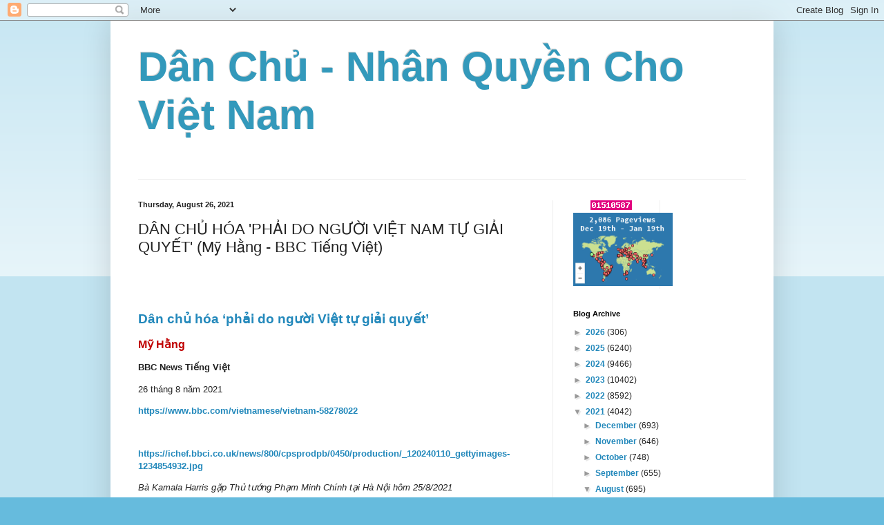

--- FILE ---
content_type: text/html; charset=UTF-8
request_url: https://nhanquyenchovn.blogspot.com/2021/08/dan-chu-hoa-phai-do-nguoi-viet-nam-tu.html
body_size: 24299
content:
<!DOCTYPE html>
<html class='v2' dir='ltr' lang='en'>
<head>
<link href='https://www.blogger.com/static/v1/widgets/335934321-css_bundle_v2.css' rel='stylesheet' type='text/css'/>
<meta content='width=1100' name='viewport'/>
<meta content='text/html; charset=UTF-8' http-equiv='Content-Type'/>
<meta content='blogger' name='generator'/>
<link href='https://nhanquyenchovn.blogspot.com/favicon.ico' rel='icon' type='image/x-icon'/>
<link href='http://nhanquyenchovn.blogspot.com/2021/08/dan-chu-hoa-phai-do-nguoi-viet-nam-tu.html' rel='canonical'/>
<link rel="alternate" type="application/atom+xml" title="Dân Chủ - Nhân Quyền Cho Việt Nam - Atom" href="https://nhanquyenchovn.blogspot.com/feeds/posts/default" />
<link rel="alternate" type="application/rss+xml" title="Dân Chủ - Nhân Quyền Cho Việt Nam - RSS" href="https://nhanquyenchovn.blogspot.com/feeds/posts/default?alt=rss" />
<link rel="service.post" type="application/atom+xml" title="Dân Chủ - Nhân Quyền Cho Việt Nam - Atom" href="https://www.blogger.com/feeds/7028028070002298859/posts/default" />

<link rel="alternate" type="application/atom+xml" title="Dân Chủ - Nhân Quyền Cho Việt Nam - Atom" href="https://nhanquyenchovn.blogspot.com/feeds/6666555646595127990/comments/default" />
<!--Can't find substitution for tag [blog.ieCssRetrofitLinks]-->
<meta content='http://nhanquyenchovn.blogspot.com/2021/08/dan-chu-hoa-phai-do-nguoi-viet-nam-tu.html' property='og:url'/>
<meta content='DÂN CHỦ HÓA &#39;PHẢI DO NGƯỜI VIỆT NAM TỰ GIẢI QUYẾT&#39;  (Mỹ Hằng  -  BBC Tiếng Việt)' property='og:title'/>
<meta content='  Dân chủ hóa ‘phải do người Việt tự giải quyết’   Mỹ Hằng   BBC News Tiếng Việt   26 tháng 8 năm 2021   https://www.bbc.com/vietnamese/viet...' property='og:description'/>
<title>Dân Chủ - Nhân Quyền Cho Việt Nam: DÂN CHỦ HÓA 'PHẢI DO NGƯỜI VIỆT NAM TỰ GIẢI QUYẾT'  (Mỹ Hằng  -  BBC Tiếng Việt)</title>
<style id='page-skin-1' type='text/css'><!--
/*
-----------------------------------------------
Blogger Template Style
Name:     Simple
Designer: Blogger
URL:      www.blogger.com
----------------------------------------------- */
/* Content
----------------------------------------------- */
body {
font: normal normal 12px Arial, Tahoma, Helvetica, FreeSans, sans-serif;
color: #222222;
background: #66bbdd none repeat scroll top left;
padding: 0 40px 40px 40px;
}
html body .region-inner {
min-width: 0;
max-width: 100%;
width: auto;
}
h2 {
font-size: 22px;
}
a:link {
text-decoration:none;
color: #2288bb;
}
a:visited {
text-decoration:none;
color: #888888;
}
a:hover {
text-decoration:underline;
color: #33aaff;
}
.body-fauxcolumn-outer .fauxcolumn-inner {
background: transparent url(https://resources.blogblog.com/blogblog/data/1kt/simple/body_gradient_tile_light.png) repeat scroll top left;
_background-image: none;
}
.body-fauxcolumn-outer .cap-top {
position: absolute;
z-index: 1;
height: 400px;
width: 100%;
}
.body-fauxcolumn-outer .cap-top .cap-left {
width: 100%;
background: transparent url(https://resources.blogblog.com/blogblog/data/1kt/simple/gradients_light.png) repeat-x scroll top left;
_background-image: none;
}
.content-outer {
-moz-box-shadow: 0 0 40px rgba(0, 0, 0, .15);
-webkit-box-shadow: 0 0 5px rgba(0, 0, 0, .15);
-goog-ms-box-shadow: 0 0 10px #333333;
box-shadow: 0 0 40px rgba(0, 0, 0, .15);
margin-bottom: 1px;
}
.content-inner {
padding: 10px 10px;
}
.content-inner {
background-color: #ffffff;
}
/* Header
----------------------------------------------- */
.header-outer {
background: transparent none repeat-x scroll 0 -400px;
_background-image: none;
}
.Header h1 {
font: normal normal 60px Arial, Tahoma, Helvetica, FreeSans, sans-serif;
color: #3399bb;
text-shadow: -1px -1px 1px rgba(0, 0, 0, .2);
}
.Header h1 a {
color: #3399bb;
}
.Header .description {
font-size: 140%;
color: #777777;
}
.header-inner .Header .titlewrapper {
padding: 22px 30px;
}
.header-inner .Header .descriptionwrapper {
padding: 0 30px;
}
/* Tabs
----------------------------------------------- */
.tabs-inner .section:first-child {
border-top: 1px solid #eeeeee;
}
.tabs-inner .section:first-child ul {
margin-top: -1px;
border-top: 1px solid #eeeeee;
border-left: 0 solid #eeeeee;
border-right: 0 solid #eeeeee;
}
.tabs-inner .widget ul {
background: #f5f5f5 url(https://resources.blogblog.com/blogblog/data/1kt/simple/gradients_light.png) repeat-x scroll 0 -800px;
_background-image: none;
border-bottom: 1px solid #eeeeee;
margin-top: 0;
margin-left: -30px;
margin-right: -30px;
}
.tabs-inner .widget li a {
display: inline-block;
padding: .6em 1em;
font: normal normal 14px Arial, Tahoma, Helvetica, FreeSans, sans-serif;
color: #999999;
border-left: 1px solid #ffffff;
border-right: 1px solid #eeeeee;
}
.tabs-inner .widget li:first-child a {
border-left: none;
}
.tabs-inner .widget li.selected a, .tabs-inner .widget li a:hover {
color: #000000;
background-color: #eeeeee;
text-decoration: none;
}
/* Columns
----------------------------------------------- */
.main-outer {
border-top: 0 solid #eeeeee;
}
.fauxcolumn-left-outer .fauxcolumn-inner {
border-right: 1px solid #eeeeee;
}
.fauxcolumn-right-outer .fauxcolumn-inner {
border-left: 1px solid #eeeeee;
}
/* Headings
----------------------------------------------- */
div.widget > h2,
div.widget h2.title {
margin: 0 0 1em 0;
font: normal bold 11px Arial, Tahoma, Helvetica, FreeSans, sans-serif;
color: #000000;
}
/* Widgets
----------------------------------------------- */
.widget .zippy {
color: #999999;
text-shadow: 2px 2px 1px rgba(0, 0, 0, .1);
}
.widget .popular-posts ul {
list-style: none;
}
/* Posts
----------------------------------------------- */
h2.date-header {
font: normal bold 11px Arial, Tahoma, Helvetica, FreeSans, sans-serif;
}
.date-header span {
background-color: transparent;
color: #222222;
padding: inherit;
letter-spacing: inherit;
margin: inherit;
}
.main-inner {
padding-top: 30px;
padding-bottom: 30px;
}
.main-inner .column-center-inner {
padding: 0 15px;
}
.main-inner .column-center-inner .section {
margin: 0 15px;
}
.post {
margin: 0 0 25px 0;
}
h3.post-title, .comments h4 {
font: normal normal 22px Arial, Tahoma, Helvetica, FreeSans, sans-serif;
margin: .75em 0 0;
}
.post-body {
font-size: 110%;
line-height: 1.4;
position: relative;
}
.post-body img, .post-body .tr-caption-container, .Profile img, .Image img,
.BlogList .item-thumbnail img {
padding: 2px;
background: #ffffff;
border: 1px solid #eeeeee;
-moz-box-shadow: 1px 1px 5px rgba(0, 0, 0, .1);
-webkit-box-shadow: 1px 1px 5px rgba(0, 0, 0, .1);
box-shadow: 1px 1px 5px rgba(0, 0, 0, .1);
}
.post-body img, .post-body .tr-caption-container {
padding: 5px;
}
.post-body .tr-caption-container {
color: #222222;
}
.post-body .tr-caption-container img {
padding: 0;
background: transparent;
border: none;
-moz-box-shadow: 0 0 0 rgba(0, 0, 0, .1);
-webkit-box-shadow: 0 0 0 rgba(0, 0, 0, .1);
box-shadow: 0 0 0 rgba(0, 0, 0, .1);
}
.post-header {
margin: 0 0 1.5em;
line-height: 1.6;
font-size: 90%;
}
.post-footer {
margin: 20px -2px 0;
padding: 5px 10px;
color: #666666;
background-color: #f9f9f9;
border-bottom: 1px solid #eeeeee;
line-height: 1.6;
font-size: 90%;
}
#comments .comment-author {
padding-top: 1.5em;
border-top: 1px solid #eeeeee;
background-position: 0 1.5em;
}
#comments .comment-author:first-child {
padding-top: 0;
border-top: none;
}
.avatar-image-container {
margin: .2em 0 0;
}
#comments .avatar-image-container img {
border: 1px solid #eeeeee;
}
/* Comments
----------------------------------------------- */
.comments .comments-content .icon.blog-author {
background-repeat: no-repeat;
background-image: url([data-uri]);
}
.comments .comments-content .loadmore a {
border-top: 1px solid #999999;
border-bottom: 1px solid #999999;
}
.comments .comment-thread.inline-thread {
background-color: #f9f9f9;
}
.comments .continue {
border-top: 2px solid #999999;
}
/* Accents
---------------------------------------------- */
.section-columns td.columns-cell {
border-left: 1px solid #eeeeee;
}
.blog-pager {
background: transparent none no-repeat scroll top center;
}
.blog-pager-older-link, .home-link,
.blog-pager-newer-link {
background-color: #ffffff;
padding: 5px;
}
.footer-outer {
border-top: 0 dashed #bbbbbb;
}
/* Mobile
----------------------------------------------- */
body.mobile  {
background-size: auto;
}
.mobile .body-fauxcolumn-outer {
background: transparent none repeat scroll top left;
}
.mobile .body-fauxcolumn-outer .cap-top {
background-size: 100% auto;
}
.mobile .content-outer {
-webkit-box-shadow: 0 0 3px rgba(0, 0, 0, .15);
box-shadow: 0 0 3px rgba(0, 0, 0, .15);
}
.mobile .tabs-inner .widget ul {
margin-left: 0;
margin-right: 0;
}
.mobile .post {
margin: 0;
}
.mobile .main-inner .column-center-inner .section {
margin: 0;
}
.mobile .date-header span {
padding: 0.1em 10px;
margin: 0 -10px;
}
.mobile h3.post-title {
margin: 0;
}
.mobile .blog-pager {
background: transparent none no-repeat scroll top center;
}
.mobile .footer-outer {
border-top: none;
}
.mobile .main-inner, .mobile .footer-inner {
background-color: #ffffff;
}
.mobile-index-contents {
color: #222222;
}
.mobile-link-button {
background-color: #2288bb;
}
.mobile-link-button a:link, .mobile-link-button a:visited {
color: #ffffff;
}
.mobile .tabs-inner .section:first-child {
border-top: none;
}
.mobile .tabs-inner .PageList .widget-content {
background-color: #eeeeee;
color: #000000;
border-top: 1px solid #eeeeee;
border-bottom: 1px solid #eeeeee;
}
.mobile .tabs-inner .PageList .widget-content .pagelist-arrow {
border-left: 1px solid #eeeeee;
}

--></style>
<style id='template-skin-1' type='text/css'><!--
body {
min-width: 960px;
}
.content-outer, .content-fauxcolumn-outer, .region-inner {
min-width: 960px;
max-width: 960px;
_width: 960px;
}
.main-inner .columns {
padding-left: 0;
padding-right: 310px;
}
.main-inner .fauxcolumn-center-outer {
left: 0;
right: 310px;
/* IE6 does not respect left and right together */
_width: expression(this.parentNode.offsetWidth -
parseInt("0") -
parseInt("310px") + 'px');
}
.main-inner .fauxcolumn-left-outer {
width: 0;
}
.main-inner .fauxcolumn-right-outer {
width: 310px;
}
.main-inner .column-left-outer {
width: 0;
right: 100%;
margin-left: -0;
}
.main-inner .column-right-outer {
width: 310px;
margin-right: -310px;
}
#layout {
min-width: 0;
}
#layout .content-outer {
min-width: 0;
width: 800px;
}
#layout .region-inner {
min-width: 0;
width: auto;
}
body#layout div.add_widget {
padding: 8px;
}
body#layout div.add_widget a {
margin-left: 32px;
}
--></style>
<link href='https://www.blogger.com/dyn-css/authorization.css?targetBlogID=7028028070002298859&amp;zx=37195d4a-eb91-4893-8aec-cf67976c2a34' media='none' onload='if(media!=&#39;all&#39;)media=&#39;all&#39;' rel='stylesheet'/><noscript><link href='https://www.blogger.com/dyn-css/authorization.css?targetBlogID=7028028070002298859&amp;zx=37195d4a-eb91-4893-8aec-cf67976c2a34' rel='stylesheet'/></noscript>
<meta name='google-adsense-platform-account' content='ca-host-pub-1556223355139109'/>
<meta name='google-adsense-platform-domain' content='blogspot.com'/>

<!-- data-ad-client=ca-pub-2622110741151593 -->

</head>
<body class='loading'>
<div class='navbar section' id='navbar' name='Navbar'><div class='widget Navbar' data-version='1' id='Navbar1'><script type="text/javascript">
    function setAttributeOnload(object, attribute, val) {
      if(window.addEventListener) {
        window.addEventListener('load',
          function(){ object[attribute] = val; }, false);
      } else {
        window.attachEvent('onload', function(){ object[attribute] = val; });
      }
    }
  </script>
<div id="navbar-iframe-container"></div>
<script type="text/javascript" src="https://apis.google.com/js/platform.js"></script>
<script type="text/javascript">
      gapi.load("gapi.iframes:gapi.iframes.style.bubble", function() {
        if (gapi.iframes && gapi.iframes.getContext) {
          gapi.iframes.getContext().openChild({
              url: 'https://www.blogger.com/navbar/7028028070002298859?po\x3d6666555646595127990\x26origin\x3dhttps://nhanquyenchovn.blogspot.com',
              where: document.getElementById("navbar-iframe-container"),
              id: "navbar-iframe"
          });
        }
      });
    </script><script type="text/javascript">
(function() {
var script = document.createElement('script');
script.type = 'text/javascript';
script.src = '//pagead2.googlesyndication.com/pagead/js/google_top_exp.js';
var head = document.getElementsByTagName('head')[0];
if (head) {
head.appendChild(script);
}})();
</script>
</div></div>
<div class='body-fauxcolumns'>
<div class='fauxcolumn-outer body-fauxcolumn-outer'>
<div class='cap-top'>
<div class='cap-left'></div>
<div class='cap-right'></div>
</div>
<div class='fauxborder-left'>
<div class='fauxborder-right'></div>
<div class='fauxcolumn-inner'>
</div>
</div>
<div class='cap-bottom'>
<div class='cap-left'></div>
<div class='cap-right'></div>
</div>
</div>
</div>
<div class='content'>
<div class='content-fauxcolumns'>
<div class='fauxcolumn-outer content-fauxcolumn-outer'>
<div class='cap-top'>
<div class='cap-left'></div>
<div class='cap-right'></div>
</div>
<div class='fauxborder-left'>
<div class='fauxborder-right'></div>
<div class='fauxcolumn-inner'>
</div>
</div>
<div class='cap-bottom'>
<div class='cap-left'></div>
<div class='cap-right'></div>
</div>
</div>
</div>
<div class='content-outer'>
<div class='content-cap-top cap-top'>
<div class='cap-left'></div>
<div class='cap-right'></div>
</div>
<div class='fauxborder-left content-fauxborder-left'>
<div class='fauxborder-right content-fauxborder-right'></div>
<div class='content-inner'>
<header>
<div class='header-outer'>
<div class='header-cap-top cap-top'>
<div class='cap-left'></div>
<div class='cap-right'></div>
</div>
<div class='fauxborder-left header-fauxborder-left'>
<div class='fauxborder-right header-fauxborder-right'></div>
<div class='region-inner header-inner'>
<div class='header section' id='header' name='Header'><div class='widget Header' data-version='1' id='Header1'>
<div id='header-inner'>
<div class='titlewrapper'>
<h1 class='title'>
<a href='https://nhanquyenchovn.blogspot.com/'>
Dân Chủ - Nhân Quyền Cho Việt Nam
</a>
</h1>
</div>
<div class='descriptionwrapper'>
<p class='description'><span>
</span></p>
</div>
</div>
</div></div>
</div>
</div>
<div class='header-cap-bottom cap-bottom'>
<div class='cap-left'></div>
<div class='cap-right'></div>
</div>
</div>
</header>
<div class='tabs-outer'>
<div class='tabs-cap-top cap-top'>
<div class='cap-left'></div>
<div class='cap-right'></div>
</div>
<div class='fauxborder-left tabs-fauxborder-left'>
<div class='fauxborder-right tabs-fauxborder-right'></div>
<div class='region-inner tabs-inner'>
<div class='tabs no-items section' id='crosscol' name='Cross-Column'></div>
<div class='tabs no-items section' id='crosscol-overflow' name='Cross-Column 2'></div>
</div>
</div>
<div class='tabs-cap-bottom cap-bottom'>
<div class='cap-left'></div>
<div class='cap-right'></div>
</div>
</div>
<div class='main-outer'>
<div class='main-cap-top cap-top'>
<div class='cap-left'></div>
<div class='cap-right'></div>
</div>
<div class='fauxborder-left main-fauxborder-left'>
<div class='fauxborder-right main-fauxborder-right'></div>
<div class='region-inner main-inner'>
<div class='columns fauxcolumns'>
<div class='fauxcolumn-outer fauxcolumn-center-outer'>
<div class='cap-top'>
<div class='cap-left'></div>
<div class='cap-right'></div>
</div>
<div class='fauxborder-left'>
<div class='fauxborder-right'></div>
<div class='fauxcolumn-inner'>
</div>
</div>
<div class='cap-bottom'>
<div class='cap-left'></div>
<div class='cap-right'></div>
</div>
</div>
<div class='fauxcolumn-outer fauxcolumn-left-outer'>
<div class='cap-top'>
<div class='cap-left'></div>
<div class='cap-right'></div>
</div>
<div class='fauxborder-left'>
<div class='fauxborder-right'></div>
<div class='fauxcolumn-inner'>
</div>
</div>
<div class='cap-bottom'>
<div class='cap-left'></div>
<div class='cap-right'></div>
</div>
</div>
<div class='fauxcolumn-outer fauxcolumn-right-outer'>
<div class='cap-top'>
<div class='cap-left'></div>
<div class='cap-right'></div>
</div>
<div class='fauxborder-left'>
<div class='fauxborder-right'></div>
<div class='fauxcolumn-inner'>
</div>
</div>
<div class='cap-bottom'>
<div class='cap-left'></div>
<div class='cap-right'></div>
</div>
</div>
<!-- corrects IE6 width calculation -->
<div class='columns-inner'>
<div class='column-center-outer'>
<div class='column-center-inner'>
<div class='main section' id='main' name='Main'><div class='widget Blog' data-version='1' id='Blog1'>
<div class='blog-posts hfeed'>

          <div class="date-outer">
        
<h2 class='date-header'><span>Thursday, August 26, 2021</span></h2>

          <div class="date-posts">
        
<div class='post-outer'>
<div class='post hentry uncustomized-post-template' itemprop='blogPost' itemscope='itemscope' itemtype='http://schema.org/BlogPosting'>
<meta content='7028028070002298859' itemprop='blogId'/>
<meta content='6666555646595127990' itemprop='postId'/>
<a name='6666555646595127990'></a>
<h3 class='post-title entry-title' itemprop='name'>
DÂN CHỦ HÓA 'PHẢI DO NGƯỜI VIỆT NAM TỰ GIẢI QUYẾT'  (Mỹ Hằng  -  BBC Tiếng Việt)
</h3>
<div class='post-header'>
<div class='post-header-line-1'></div>
</div>
<div class='post-body entry-content' id='post-body-6666555646595127990' itemprop='description articleBody'>
<p>&nbsp;</p><p><br /></p><p></p><p class="MsoNoSpacing"><b><span style="font-family: &quot;Verdana&quot;,sans-serif; font-size: 14.0pt; mso-bidi-font-size: 10.0pt; mso-bidi-font-style: italic;"><a href="https://www.bbc.com/vietnamese/vietnam-58278022">Dân chủ hóa &#8216;phải do người
Việt tự giải quyết&#8217;</a><o:p></o:p></span></b></p>

<p class="MsoNoSpacing"><b><span style="color: #c00000; font-family: &quot;Verdana&quot;,sans-serif; font-size: 12.0pt; mso-bidi-font-size: 10.0pt; mso-bidi-font-style: italic;">Mỹ Hằng<o:p></o:p></span></b></p>

<p class="MsoNoSpacing"><b><span style="font-family: &quot;Verdana&quot;,sans-serif; mso-bidi-font-style: italic;">BBC News Tiếng Việt<o:p></o:p></span></b></p>

<p class="MsoNoSpacing"><span style="font-family: &quot;Verdana&quot;,sans-serif; mso-bidi-font-style: italic; mso-bidi-font-weight: bold;">26 tháng 8 năm 2021<o:p></o:p></span></p>

<p class="MsoNoSpacing"><span style="font-family: &quot;Verdana&quot;,sans-serif; mso-bidi-font-style: italic; mso-bidi-font-weight: bold;"><a href="https://www.bbc.com/vietnamese/vietnam-58278022">https://www.bbc.com/vietnamese/vietnam-58278022</a><o:p></o:p></span></p>

<p class="MsoNoSpacing"><span style="font-family: &quot;Verdana&quot;,sans-serif; mso-bidi-font-style: italic; mso-bidi-font-weight: bold;"><o:p>&nbsp;</o:p></span></p>

<p class="MsoNoSpacing"><span style="font-family: &quot;Verdana&quot;,sans-serif; mso-bidi-font-style: italic; mso-bidi-font-weight: bold;"><a href="https://ichef.bbci.co.uk/news/800/cpsprodpb/0450/production/_120240110_gettyimages-1234854932.jpg">https://ichef.bbci.co.uk/news/800/cpsprodpb/0450/production/_120240110_gettyimages-1234854932.jpg</a>
<o:p></o:p></span></p>

<p class="MsoNoSpacing"><i><span style="font-family: &quot;Verdana&quot;,sans-serif; mso-bidi-font-weight: bold;">Bà Kamala Harris gặp Thủ tướng Phạm Minh Chính tại
Hà Nội hôm 25/8/2021<o:p></o:p></span></i></p>

<p class="MsoNoSpacing"><span style="font-family: &quot;Verdana&quot;,sans-serif; mso-bidi-font-style: italic; mso-bidi-font-weight: bold;"><o:p>&nbsp;</o:p></span></p>

<p class="MsoNoSpacing"><b><span style="font-family: &quot;Verdana&quot;,sans-serif; mso-bidi-font-style: italic;">Trong chuyến thăm Việt Nam tuần này, Phó Tổng thống
Mỹ Kamala Harris tái khẳng định nhân quyền là 'trung tâm trong chính sách đối
ngoại' của Tổng thống Joe Biden.<o:p></o:p></span></b></p>

<p class="MsoNoSpacing"><span style="font-family: &quot;Verdana&quot;,sans-serif; mso-bidi-font-style: italic; mso-bidi-font-weight: bold;"><o:p>&nbsp;</o:p></span></p>

<p class="MsoNoSpacing"><span style="font-family: &quot;Verdana&quot;,sans-serif; mso-bidi-font-style: italic; mso-bidi-font-weight: bold;">Văn bản Tăng cường quan hệ Đối tác Toàn diện
Việt Nam - Hoa Kỳ, công bố ngày 25/8, nói<i><span style="background: yellow; mso-highlight: yellow;">: "Hoa Kỳ ủng hộ xã hội dân sự của Việt Nam và ủng hộ
quyền tự do ngôn luận, tín ngưỡng và lập hội ở Việt Nam &#8212; như Phó Tổng thống đã
nêu ra trong các cuộc gặp chính phủ."</span><o:p></o:p></i></span></p>

<p class="MsoNoSpacing"><span style="font-family: &quot;Verdana&quot;,sans-serif; mso-bidi-font-style: italic; mso-bidi-font-weight: bold;"><o:p>&nbsp;</o:p></span></p>

<p class="MsoNoSpacing"><span style="font-family: &quot;Verdana&quot;,sans-serif; mso-bidi-font-style: italic; mso-bidi-font-weight: bold;">Chuyến thăm của bà Kamala Harris cũng đặt ra
hy vọng cho một số nhà quan sát rằng có thể một số tù nhân chính trị được trả tự
do sau đó.<o:p></o:p></span></p>

<p class="MsoNoSpacing"><b><span style="font-family: &quot;Verdana&quot;,sans-serif; mso-bidi-font-style: italic;"><o:p>&nbsp;</o:p></span></b></p>

<p class="MsoNoSpacing"><b><span style="font-family: &quot;Verdana&quot;,sans-serif; mso-bidi-font-style: italic;">Will Nguyễn,</span></b><span style="font-family: &quot;Verdana&quot;,sans-serif; mso-bidi-font-style: italic; mso-bidi-font-weight: bold;"> một
nhà hoạt động dân chủ người Mỹ gốc Việt, từng bị giam 41 ngày tại nhà giam Chí
Hòa ở Việt Nam năm 2018 sau khi tham gia biểu tình chống Trung Quốc tại TP Hồ
Chí Minh. Việt Nam khi đó nói bị cáo đã tham gia biểu tình tại TP Hồ Chí Minh
và đã có những hành vi gây rối trật tự công cộng.<o:p></o:p></span></p>

<p class="MsoNoSpacing"><span style="font-family: &quot;Verdana&quot;,sans-serif; mso-bidi-font-style: italic; mso-bidi-font-weight: bold;"><o:p>&nbsp;</o:p></span></p>

<p class="MsoNoSpacing"><b><span style="color: #c00000; font-family: &quot;Verdana&quot;,sans-serif; mso-bidi-font-style: italic;">Hôm 25/8, nhân chuyến thăm của bà
Kamala Harris đến Hà Nội, ông Will Nguyễn bày tỏ một số suy nghĩ.<o:p></o:p></span></b></p>

<p class="MsoNoSpacing"><span style="font-family: &quot;Verdana&quot;,sans-serif; mso-bidi-font-style: italic; mso-bidi-font-weight: bold;"><o:p>&nbsp;</o:p></span></p>

<p class="MsoNoSpacing"><b><span style="font-family: &quot;Verdana&quot;,sans-serif; mso-bidi-font-style: italic;">BBC:&nbsp;Chuyến thăm của phó tổng thống Hoa Kỳ
Kamala Harris có tầm quan trọng như thế nào đối với nhân quyền và việc trả tự
do cho các tù nhân chính trị ở Việt Nam, theo ông?<o:p></o:p></span></b></p>

<p class="MsoNoSpacing"><span style="font-family: &quot;Verdana&quot;,sans-serif; mso-bidi-font-style: italic; mso-bidi-font-weight: bold;"><o:p>&nbsp;</o:p></span></p>

<p class="MsoNoSpacing"><b><span style="font-family: &quot;Verdana&quot;,sans-serif; mso-bidi-font-style: italic;">Will Nguyễn:&nbsp;</span></b><span style="font-family: &quot;Verdana&quot;,sans-serif; mso-bidi-font-style: italic; mso-bidi-font-weight: bold;">Tôi cho rằng nó phụ thuộc vào những gì bà Kamala Harris phải nói với
các nhà lãnh đạo Việt Nam về nhân quyền và tù nhân chính trị.<o:p></o:p></span></p>

<p class="MsoNoSpacing"><span style="font-family: &quot;Verdana&quot;,sans-serif; mso-bidi-font-style: italic; mso-bidi-font-weight: bold;">Nếu bà ấy có thể mang chủ đề này ra bàn thảo
trong chuyến thăm, tôi nghĩ đó sẽ là một hành động rất quan trọng về mặt biểu
tượng, vì nó tái khẳng định uy tín của Hoa Kỳ và tiếp thêm sinh lực cho các nhà
đấu tranh dân chủ Việt Nam trong và ngoài nước, những người hiện cảm thấy họ có
sự ủng hộ về mặt tư tưởng.<o:p></o:p></span></p>

<p class="MsoNoSpacing"><span style="font-family: &quot;Verdana&quot;,sans-serif; mso-bidi-font-style: italic; mso-bidi-font-weight: bold;"><o:p>&nbsp;</o:p></span></p>

<p class="MsoNoSpacing"><span style="font-family: &quot;Verdana&quot;,sans-serif; mso-bidi-font-style: italic; mso-bidi-font-weight: bold;"><a href="https://ichef.bbci.co.uk/news/800/cpsprodpb/138E8/production/_120240108_f86faac0-79cf-48e0-9fc0-2d49fd74f172.png">https://ichef.bbci.co.uk/news/800/cpsprodpb/138E8/production/_120240108_f86faac0-79cf-48e0-9fc0-2d49fd74f172.png</a>
<o:p></o:p></span></p>

<p class="MsoNoSpacing"><i><span style="font-family: &quot;Verdana&quot;,sans-serif; font-size: 9.0pt; mso-bidi-font-size: 10.0pt; mso-bidi-font-weight: bold;">Will Nguyễn<span style="mso-spacerun: yes;">&nbsp; </span>-<span style="mso-spacerun: yes;">&nbsp; </span>Nhà
hoạt động dân chủ<o:p></o:p></span></i></p>

<p class="MsoNoSpacing"><span style="font-family: &quot;Verdana&quot;,sans-serif; mso-bidi-font-style: italic; mso-bidi-font-weight: bold;"><o:p>&nbsp;</o:p></span></p>

<p class="MsoNoSpacing"><span style="font-family: &quot;Verdana&quot;,sans-serif; mso-bidi-font-style: italic; mso-bidi-font-weight: bold;">*<o:p></o:p></span></p>

<p class="MsoNoSpacing"><b><span style="font-family: &quot;Verdana&quot;,sans-serif; mso-bidi-font-style: italic;">BBC: Thời gian bị giam ở Việt Nam năm 2018 có cho
ông thấy điều gì về thay đổi trong chính sách của Việt Nam đối với giới bất đồng
chính kiến không?<o:p></o:p></span></b></p>

<p class="MsoNoSpacing"><span style="font-family: &quot;Verdana&quot;,sans-serif; mso-bidi-font-style: italic; mso-bidi-font-weight: bold;"><o:p>&nbsp;</o:p></span></p>

<p class="MsoNoSpacing"><b><span style="font-family: &quot;Verdana&quot;,sans-serif; mso-bidi-font-style: italic;">Will Nguyễn:&nbsp;</span></b><span style="font-family: &quot;Verdana&quot;,sans-serif; mso-bidi-font-style: italic; mso-bidi-font-weight: bold;">Trong tù, chắc chắn là tôi đã được đối xử tốt hơn bởi vì ván cờ hẳn sẽ
khác khi có sự tham gia của một quốc gia nước ngoài (hùng mạnh). Lính gác cho
tôi thêm trái cây hoặc mì gói, và họ đảm bảo rằng tôi được ở cùng những tù nhân
có tiền ký quỹ, để có thể mua thêm thức ăn cho tôi.<o:p></o:p></span></p>

<p class="MsoNoSpacing"><span style="font-family: &quot;Verdana&quot;,sans-serif; mso-bidi-font-style: italic; mso-bidi-font-weight: bold;">Một phần tôi biết việc đối xử tốt hơn là do
cân nhắc ngoại giao, phần khác, tôi lạc quan khi biết rằng có những người tốt
trong số nhân viên tại nhà tù Chí Hòa. Một trong số họ đã cho tôi tờ 100 ngàn
VND trong đêm đầu tiên, vì anh ta biết tôi không có tiền mặt.<o:p></o:p></span></p>

<p class="MsoNoSpacing"><span style="font-family: &quot;Verdana&quot;,sans-serif; mso-bidi-font-style: italic; mso-bidi-font-weight: bold;">Anh ta muốn tôi có thể mua xà phòng, đồ dùng vệ
sinh cá nhân hoặc nhiều thức ăn hơn nếu cần. Đó là số tiền duy nhất tôi dùng đến
trong thời gian ngồi tù.<o:p></o:p></span></p>

<p class="MsoNoSpacing"><span style="font-family: &quot;Verdana&quot;,sans-serif; mso-bidi-font-style: italic; mso-bidi-font-weight: bold;"><o:p>&nbsp;</o:p></span></p>

<p class="MsoNoSpacing"><span style="font-family: &quot;Verdana&quot;,sans-serif; mso-bidi-font-style: italic; mso-bidi-font-weight: bold;"><a href="https://ichef.bbci.co.uk/news/800/cpsprodpb/E89A/production/_102664595_2untitled.png">https://ichef.bbci.co.uk/news/800/cpsprodpb/E89A/production/_102664595_2untitled.png</a>
<o:p></o:p></span></p>

<p class="MsoNoSpacing"><i><span style="font-family: &quot;Verdana&quot;,sans-serif; font-size: 9.0pt; mso-bidi-font-size: 10.0pt; mso-bidi-font-weight: bold;">Will Nguyễn trước
phiên tòa ngày 20/7/2018 tại TP Hồ Chí Minh<o:p></o:p></span></i></p>

<p class="MsoNoSpacing"><span style="font-family: &quot;Verdana&quot;,sans-serif; mso-bidi-font-style: italic; mso-bidi-font-weight: bold;"><o:p>&nbsp;</o:p></span></p>

<p class="MsoNoSpacing"><span style="font-family: &quot;Verdana&quot;,sans-serif; mso-bidi-font-style: italic; mso-bidi-font-weight: bold;">Bản thân việc tôi bị cầm tù không tiết lộ gì về
sự thay đổi chính sách đối với những người bất đồng chính kiến, nhưng có lẽ
quan trọng hơn, nó cho tôi thấy rằng chính phủ Việt Nam coi rẻ người dân.<o:p></o:p></span></p>

<p class="MsoNoSpacing"><span style="font-family: &quot;Verdana&quot;,sans-serif; mso-bidi-font-style: italic; mso-bidi-font-weight: bold;">Tôi nhớ đã được cảnh sát và các đảng viên nói
đi nói lại rằng những người biểu tình đi cùng tôi trên đường phố ngày hôm đó là
tội phạm, rằng họ bạo lực, dễ bị nước ngoài thao túng, và được trả tiền để gây
rối.<o:p></o:p></span></p>

<p class="MsoNoSpacing"><span style="font-family: &quot;Verdana&quot;,sans-serif; mso-bidi-font-style: italic; mso-bidi-font-weight: bold;">Họ không bao giờ nghĩ được rằng hàng ngàn người
biểu tình đó có thể là những người yêu nước, những người không nghĩ cho bản
thân mình, và mối quan tâm thực sự đối với đất nước đã đánh bại nỗi sợ hãi cảnh
sát của họ.<o:p></o:p></span></p>

<p class="MsoNoSpacing"><span style="font-family: &quot;Verdana&quot;,sans-serif; mso-bidi-font-style: italic; mso-bidi-font-weight: bold;"><o:p>&nbsp;</o:p></span></p>

<p class="MsoNoSpacing"><span style="font-family: &quot;Verdana&quot;,sans-serif; mso-bidi-font-style: italic; mso-bidi-font-weight: bold;"><a href="https://ichef.bbci.co.uk/news/800/cpsprodpb/1066F/production/_120238176_political_prisoners_chart__640_vietnamese-nc.png">https://ichef.bbci.co.uk/news/800/cpsprodpb/1066F/production/_120238176_political_prisoners_chart__640_vietnamese-nc.png</a>
<o:p></o:p></span></p>

<p class="MsoNoSpacing"><b><i><span style="font-family: &quot;Verdana&quot;,sans-serif;">6 tù
nhân chính trị nổi bật ở Việt Nam<o:p></o:p></span></i></b></p>

<p class="MsoNoSpacing"><span style="font-family: &quot;Verdana&quot;,sans-serif; mso-bidi-font-style: italic; mso-bidi-font-weight: bold;"><o:p>&nbsp;</o:p></span></p>

<p class="MsoNoSpacing"><span style="font-family: &quot;Verdana&quot;,sans-serif; mso-bidi-font-style: italic; mso-bidi-font-weight: bold;">Chừng nào chủ nghĩa can thiệp của Mỹ còn có
tác dụng, và ngay cả khi Mỹ gây đủ áp lực để những người bất đồng chính kiến </span><span style="font-family: &quot;Arial&quot;,sans-serif; mso-bidi-font-style: italic; mso-bidi-font-weight: bold;">&#8203;&#8203;</span><span style="font-family: &quot;Verdana&quot;,sans-serif; mso-bidi-font-family: Verdana; mso-bidi-font-style: italic; mso-bidi-font-weight: bold;">đư</span><span style="font-family: &quot;Verdana&quot;,sans-serif; mso-bidi-font-style: italic; mso-bidi-font-weight: bold;">ợc trả tự do, tôi cho rằng đó sẽ chỉ là một giải pháp hỗ trợ tạm thời.<o:p></o:p></span></p>

<p class="MsoNoSpacing"><span style="font-family: &quot;Verdana&quot;,sans-serif; mso-bidi-font-style: italic; mso-bidi-font-weight: bold;"><o:p>&nbsp;</o:p></span></p>

<p class="MsoNoSpacing"><span style="font-family: &quot;Verdana&quot;,sans-serif; mso-bidi-font-style: italic; mso-bidi-font-weight: bold;">Chắc chắn đây sẽ là một bước đi đúng hướng,
nhưng nó sẽ không giải quyết được vấn đề trọng tâm. Đó là việc tại sao cả một hệ
thống chính trị không cho người dân được hưởng các quyền được bảo đảm theo hiến
pháp của họ. Tại sao lại có những tiếng nói bất đồng?<o:p></o:p></span></p>

<p class="MsoNoSpacing"><span style="font-family: &quot;Verdana&quot;,sans-serif; mso-bidi-font-style: italic; mso-bidi-font-weight: bold;">Đây là vấn đề người dân Việt Nam phải tự giải
quyết, và với lịch sử đầy bạo lực của Việt Nam đối với chủ nghĩa can thiệp của
Mỹ, sẽ thật ngu ngốc nếu một lần nữa đặt tất cả hy vọng của chúng ta vào Hoa Kỳ.<o:p></o:p></span></p>

<p class="MsoNoSpacing"><span style="font-family: &quot;Verdana&quot;,sans-serif; mso-bidi-font-style: italic; mso-bidi-font-weight: bold;"><o:p>&nbsp;</o:p></span></p>

<p class="MsoNoSpacing"><span style="font-family: &quot;Verdana&quot;,sans-serif; mso-bidi-font-style: italic; mso-bidi-font-weight: bold;">Triết lý của tôi với tư cách là một thành viên
của phong trào dân chủ Việt Nam đã được phản ánh trong hành động của tôi vào
tháng 6/2018: Tôi luôn sẵn lòng giúp đỡ phong trào dân chủ (bản địa) hiện có tại
Việt Nam, nhưng tôi sẽ không bao giờ tạo ra hoặc áp đặt chúng. Bởi trên thực tế,
làm như vậy là trái ngược với dân chủ.<o:p></o:p></span></p>

<p class="MsoNoSpacing"><span style="font-family: &quot;Verdana&quot;,sans-serif; mso-bidi-font-style: italic; mso-bidi-font-weight: bold;">Vì vậy, tôi sẵn sàng đề nghị bà Kamala giúp đỡ
để đưa những người bất đồng chính kiến Việt Nam ra khỏi nhà tù, nhưng tôi sẽ
không bao giờ đề nghị Hoa Kỳ can thiệp để buộc ĐCSVN phải dân chủ hóa.<o:p></o:p></span></p>

<p class="MsoNoSpacing"><span style="font-family: &quot;Verdana&quot;,sans-serif; mso-bidi-font-style: italic; mso-bidi-font-weight: bold;">Một lần nữa, tôi nhấn mạnh rằng đó là trách
nhiệm của người dân Việt Nam.<o:p></o:p></span></p>

<p class="MsoNoSpacing"><span style="font-family: &quot;Verdana&quot;,sans-serif; mso-bidi-font-style: italic; mso-bidi-font-weight: bold;"><o:p>&nbsp;</o:p></span></p>

<p class="MsoNoSpacing"><span style="font-family: &quot;Verdana&quot;,sans-serif; mso-bidi-font-style: italic; mso-bidi-font-weight: bold;">*<o:p></o:p></span></p>

<p class="MsoNoSpacing"><b><span style="font-family: &quot;Verdana&quot;,sans-serif; mso-bidi-font-style: italic;">BBC:Ông có&nbsp;hy vọng&nbsp;lớn về việc một số&nbsp;tù
nhân chính trị&nbsp;cụ thể nào ở&nbsp;Việt Nam&nbsp;sẽ được trả tự
do&nbsp;trong thời gian tới?<o:p></o:p></span></b></p>

<p class="MsoNoSpacing"><span style="font-family: &quot;Verdana&quot;,sans-serif; mso-bidi-font-style: italic; mso-bidi-font-weight: bold;"><o:p>&nbsp;</o:p></span></p>

<p class="MsoNoSpacing"><b><span style="font-family: &quot;Verdana&quot;,sans-serif; mso-bidi-font-style: italic;">Will Nguyễn:</span></b><span style="font-family: &quot;Verdana&quot;,sans-serif; mso-bidi-font-style: italic; mso-bidi-font-weight: bold;">&nbsp;Tôi
sẽ luôn nuôi dưỡng hy vọng, nhưng tôi biết rằng việc này bị hạn chế về mặt
chính trị, đặc biệt là nhiều nhà bất đồng chính kiến đang bị tù từ chối rời Việt
Nam và sống lưu vong.<o:p></o:p></span></p>

<p class="MsoNoSpacing"><span style="font-family: &quot;Verdana&quot;,sans-serif; mso-bidi-font-style: italic; mso-bidi-font-weight: bold;">Ngay cả với áp lực của Mỹ, ĐCSVN có động cơ gì
để thả những người mà họ coi là sẽ chỉ gây "rắc rối" một khi được trả
tự do?<o:p></o:p></span></p>

<p class="MsoNoSpacing"><span style="font-family: &quot;Verdana&quot;,sans-serif; mso-bidi-font-style: italic; mso-bidi-font-weight: bold;">Người ta có thể lập luận rằng một ĐCS cho phép
những tiếng nói bất đồng chính kiến </span><span style="font-family: &quot;Arial&quot;,sans-serif; mso-bidi-font-style: italic; mso-bidi-font-weight: bold;">&#8203;&#8203;</span><span style="font-family: &quot;Verdana&quot;,sans-serif; mso-bidi-font-style: italic; mso-bidi-font-weight: bold;">l</span><span style="font-family: &quot;Verdana&quot;,sans-serif; mso-bidi-font-family: Verdana; mso-bidi-font-style: italic; mso-bidi-font-weight: bold;">à</span><span style="font-family: &quot;Verdana&quot;,sans-serif; mso-bidi-font-style: italic; mso-bidi-font-weight: bold;"> một ĐCS biết củng cố sự ủng hộ của dân chúng và tính chính danh của
mình. Nhưng tôi ngờ rằng Hà Nội sẽ không bao giờ cho phép dù chỉ là một chút cơ
hội mất quyền lực.<o:p></o:p></span></p>

<p class="MsoNoSpacing"><span style="font-family: &quot;Verdana&quot;,sans-serif; mso-bidi-font-style: italic; mso-bidi-font-weight: bold;">Ngoại trừ một sự thay đổi hoàn toàn về mặt
nhân bản của Đảng, tôi không thấy khả năng chính phủ Việt Nam trả tự do nhiều
người bất đồng chính kiến dịp này. Ngoại trừ có thể có Trần Huỳnh Duy Thức, hiện
sức khỏe rất kém. Nếu ông chết trong tù do tuyệt thực, chính phủ Việt Nam sẽ chẳng
đẹp mặt gì.<o:p></o:p></span></p>

<p class="MsoNoSpacing"><span style="font-family: &quot;Verdana&quot;,sans-serif; mso-bidi-font-style: italic; mso-bidi-font-weight: bold;">Dự án 88 đã có một lá thư ngỏ được ký bởi 13 tổ
chức khác nhau, và Tổ chức Sáng kiến </span><span style="font-family: &quot;Arial&quot;,sans-serif; mso-bidi-font-style: italic; mso-bidi-font-weight: bold;">&#8203;&#8203;</span><span style="font-family: &quot;Verdana&quot;,sans-serif; mso-bidi-font-style: italic; mso-bidi-font-weight: bold;">Ph</span><span style="font-family: &quot;Verdana&quot;,sans-serif; mso-bidi-font-family: Verdana; mso-bidi-font-style: italic; mso-bidi-font-weight: bold;">á</span><span style="font-family: &quot;Verdana&quot;,sans-serif; mso-bidi-font-style: italic; mso-bidi-font-weight: bold;">p l</span><span style="font-family: &quot;Verdana&quot;,sans-serif; mso-bidi-font-family: Verdana; mso-bidi-font-style: italic; mso-bidi-font-weight: bold;">ý</span><span style="font-family: &quot;Verdana&quot;,sans-serif; mso-bidi-font-style: italic; mso-bidi-font-weight: bold;"> cho Việt Nam (đơn vị điều hành cả The Vietnamese và Luật Khoa Tạp chí)
đã viết một bản kiến </span><span style="font-family: &quot;Arial&quot;,sans-serif; mso-bidi-font-style: italic; mso-bidi-font-weight: bold;">&#8203;&#8203;</span><span style="font-family: &quot;Verdana&quot;,sans-serif; mso-bidi-font-style: italic; mso-bidi-font-weight: bold;">nghị. Cả hai đều nhằm thuyết phục bà Kamala Harris trong việc khiến
chính phủ Việt Nam thay đổi cách đối xử với tù nhân lương tâm.<o:p></o:p></span></p>

<p class="MsoNoSpacing"><span style="font-family: &quot;Verdana&quot;,sans-serif; mso-bidi-font-style: italic; mso-bidi-font-weight: bold;">Do dịch Covid cản trở việc đi lại và chiếm trọn
sự chú ý ở Việt Nam và trên thế giới, các cố gắng của chúng tôi nhằm kéo sự chú
ý đến những người bất đồng chính kiến ở Việt Nam bị hạn chế.<o:p></o:p></span></p>

<p class="MsoNoSpacing"><span style="font-family: &quot;Verdana&quot;,sans-serif; mso-bidi-font-style: italic; mso-bidi-font-weight: bold;"><o:p>&nbsp;</o:p></span></p>

<p class="MsoNoSpacing"><span style="font-family: &quot;Verdana&quot;,sans-serif; mso-bidi-font-style: italic; mso-bidi-font-weight: bold;"><a href="https://ichef.bbci.co.uk/news/800/cpsprodpb/17265/production/_116512849_202012asia_vietnam_wr.jpg">https://ichef.bbci.co.uk/news/800/cpsprodpb/17265/production/_116512849_202012asia_vietnam_wr.jpg</a>
<o:p></o:p></span></p>

<p class="MsoNoSpacing"><i><span style="font-family: &quot;Verdana&quot;,sans-serif; mso-bidi-font-weight: bold;">Một số trường hợp đang bị giam giữ được dư luận quan
tâm: Phạm Chí Dũng,, Phạm Đoan Trang, Lê Hữu Minh Tuấn, Cấn Thị Thêu, Trần Đức
Thạch, Trịnh Bá Phương, Trịnh Bá Tư, Đinh Thị Thu Thủy, Nguyễn Tường Thụy<o:p></o:p></span></i></p>

<p class="MsoNoSpacing"><span style="font-family: &quot;Verdana&quot;,sans-serif; mso-bidi-font-style: italic; mso-bidi-font-weight: bold;"><o:p>&nbsp;</o:p></span></p>

<p class="MsoNoSpacing"><span style="font-family: &quot;Verdana&quot;,sans-serif; mso-bidi-font-style: italic; mso-bidi-font-weight: bold;">*<o:p></o:p></span></p>

<p class="MsoNoSpacing"><b><span style="font-family: &quot;Verdana&quot;,sans-serif; mso-bidi-font-style: italic;">BBC:Theo&nbsp;ông, cần làm những gì&nbsp;để tận dụng
tốt nhất chuyến thăm này nhằm cải thiện nhân quyền ở Việt Nam<o:p></o:p></span></b></p>

<p class="MsoNoSpacing"><span style="font-family: &quot;Verdana&quot;,sans-serif; mso-bidi-font-style: italic; mso-bidi-font-weight: bold;"><o:p>&nbsp;</o:p></span></p>

<p class="MsoNoSpacing"><b><span style="font-family: &quot;Verdana&quot;,sans-serif; mso-bidi-font-style: italic;">Will Nguyễn:</span></b><span style="font-family: &quot;Verdana&quot;,sans-serif; mso-bidi-font-style: italic; mso-bidi-font-weight: bold;">&nbsp;Gần
đây, tôi đã viết một bài báo cho&nbsp;<a href="https://www.washingtonpost.com/opinions/2021/08/23/kamala-harris-vietnam-dissidents-democracy/">Washington
Post</a>&nbsp;về chuyến thăm Việt Nam của bà Kamala. Bề ngoài, bài báo là thông
điệp gửi đến bà phó tổng thống Mỹ, và lập luận tại sao bà nên quan tâm đến vấn
đề nhân quyền và tự do cho tù chính trị ở Việt Nam.<o:p></o:p></span></p>

<p class="MsoNoSpacing"><span style="font-family: &quot;Verdana&quot;,sans-serif; mso-bidi-font-style: italic; mso-bidi-font-weight: bold;">Nhưng tôi cũng đã viết bức thư theo cách tiết
lộ cho chính người dân Việt Nam biết hệ thống chính trị của họ bất công như thế
nào, hệ thống chính trị của họ từ chối cho người dân các quyền được hiến pháp bảo
đảm như thế nào (quyền mà người Việt Nam đã đấu tranh từ những ngày Pháp thuộc)
và ĐCS đã bỏ tù không thương xót đồng bào nào dám lên tiếng như thế nào.<o:p></o:p></span></p>

<p class="MsoNoSpacing"><span style="font-family: &quot;Verdana&quot;,sans-serif; mso-bidi-font-style: italic; mso-bidi-font-weight: bold;">Tôi hy vọng bài viết của tôi sẽ thúc đẩy người
dân Việt Nam nhận ra rằng hàng trăm người bất đồng chính kiến </span><span style="font-family: &quot;Arial&quot;,sans-serif; mso-bidi-font-style: italic; mso-bidi-font-weight: bold;">&#8203;&#8203;</span><span style="font-family: &quot;Verdana&quot;,sans-serif; mso-bidi-font-family: Verdana; mso-bidi-font-style: italic; mso-bidi-font-weight: bold;">đã</span><span style="font-family: &quot;Verdana&quot;,sans-serif; mso-bidi-font-style: italic; mso-bidi-font-weight: bold;"> phải ngồi tù vì đấu tranh cho chính đồng bào mình.<o:p></o:p></span></p>

<p class="MsoNoSpacing"><span style="font-family: &quot;Verdana&quot;,sans-serif; mso-bidi-font-style: italic; mso-bidi-font-weight: bold;"><o:p>&nbsp;</o:p></span></p>

<p class="MsoNoSpacing"><span style="font-family: &quot;Verdana&quot;,sans-serif; mso-bidi-font-style: italic; mso-bidi-font-weight: bold;"><a href="https://ichef.bbci.co.uk/news/800/cpsprodpb/125D3/production/_114791257_92646764_2844872642265237_4961254772448428032_n.jpg">https://ichef.bbci.co.uk/news/800/cpsprodpb/125D3/production/_114791257_92646764_2844872642265237_4961254772448428032_n.jpg</a>
<o:p></o:p></span></p>

<p class="MsoNoSpacing"><i><span style="font-family: &quot;Verdana&quot;,sans-serif; mso-bidi-font-weight: bold;">Nhà báo, nhà hoạt động Phạm Đoan Trang<o:p></o:p></span></i></p>

<p class="MsoNoSpacing"><span style="font-family: &quot;Verdana&quot;,sans-serif; mso-bidi-font-style: italic; mso-bidi-font-weight: bold;"><o:p>&nbsp;</o:p></span></p>

<p class="MsoNoSpacing"><span style="font-family: &quot;Verdana&quot;,sans-serif; mso-bidi-font-style: italic; mso-bidi-font-weight: bold;">Trong phạm vi phong trào dân chủ rộng lớn hơn,
tôi nghĩ rằng việc nâng cao nhận thức của người dân Việt Nam về các quyền được
bảo đảm theo hiến pháp của họ nên là mục tiêu hàng đầu ngay từ lúc này.<o:p></o:p></span></p>

<p class="MsoNoSpacing"><span style="font-family: &quot;Verdana&quot;,sans-serif; mso-bidi-font-style: italic; mso-bidi-font-weight: bold;">Nếu diễn đạt từ 'đấu tranh' theo một cách
khác, và khẳng định rằng đây là các quyền mà mọi người thực sự 'sở hữu' và họ
đang bị 'từ chối' được hưởng các quyền này, thì điều đó sẽ đặt nền tảng để họ
hiểu hơn về dân chủ, và thúc đẩy nhiều người hành động hơn để khôi phục những
quyền hợp pháp của họ .<o:p></o:p></span></p>

<p class="MsoNoSpacing"><span style="font-family: &quot;Verdana&quot;,sans-serif; mso-bidi-font-style: italic; mso-bidi-font-weight: bold;">Hiện nay, hầu hết công dân Việt Nam không hiểu
về hiến pháp Việt Nam hoặc các quyền hiến định, không bao giờ bận tâm đến việc
giúp đỡ những người bất đồng chính kiến </span><span style="font-family: &quot;Arial&quot;,sans-serif; mso-bidi-font-style: italic; mso-bidi-font-weight: bold;">&#8203;&#8203;</span><span style="font-family: &quot;Verdana&quot;,sans-serif; mso-bidi-font-family: Verdana; mso-bidi-font-style: italic; mso-bidi-font-weight: bold;">đ</span><span style="font-family: &quot;Verdana&quot;,sans-serif; mso-bidi-font-style: italic; mso-bidi-font-weight: bold;">ang ở trong tù.<o:p></o:p></span></p>

<p class="MsoNoSpacing"><span style="font-family: &quot;Verdana&quot;,sans-serif; mso-bidi-font-style: italic; mso-bidi-font-weight: bold;">Cho đến khi ý thức của người dân Việt Nam về
quyền chính trị của họ được cải thiện, họ sẽ luôn coi những người bất đồng
chính kiến </span><span style="font-family: &quot;Arial&quot;,sans-serif; mso-bidi-font-style: italic; mso-bidi-font-weight: bold;">&#8203;&#8203;</span><span style="font-family: &quot;Verdana&quot;,sans-serif; mso-bidi-font-style: italic; mso-bidi-font-weight: bold;">l</span><span style="font-family: &quot;Verdana&quot;,sans-serif; mso-bidi-font-family: Verdana; mso-bidi-font-style: italic; mso-bidi-font-weight: bold;">à</span><span style="font-family: &quot;Verdana&quot;,sans-serif; mso-bidi-font-style: italic; mso-bidi-font-weight: bold;"> những cá nhân đứng ngoài lề tự gây rắc rối, chứ không phải là những
người yêu nước dũng cảm, vị tha.<o:p></o:p></span></p>

<p class="MsoNoSpacing"><span style="font-family: &quot;Verdana&quot;,sans-serif; mso-bidi-font-style: italic; mso-bidi-font-weight: bold;"><o:p>&nbsp;</o:p></span></p>

<p class="MsoNoSpacing"><span style="font-family: &quot;Verdana&quot;,sans-serif; mso-bidi-font-style: italic; mso-bidi-font-weight: bold;"><span style="mso-spacerun: yes;">&nbsp;&nbsp;&nbsp;&nbsp;&nbsp;&nbsp;&nbsp;&nbsp;&nbsp;&nbsp;&nbsp;&nbsp;&nbsp;&nbsp;&nbsp;&nbsp;&nbsp;&nbsp;&nbsp;&nbsp;&nbsp;&nbsp;&nbsp;&nbsp;&nbsp;&nbsp;&nbsp;&nbsp;&nbsp;&nbsp;&nbsp;&nbsp;&nbsp;&nbsp;&nbsp;&nbsp;&nbsp;&nbsp;&nbsp;&nbsp;&nbsp;&nbsp;&nbsp;&nbsp;&nbsp;&nbsp;&nbsp;&nbsp;
</span>***<o:p></o:p></span></p>

<p class="MsoNoSpacing"><span style="font-family: &quot;Verdana&quot;,sans-serif; mso-bidi-font-style: italic; mso-bidi-font-weight: bold;"><o:p>&nbsp;</o:p></span></p>

<p class="MsoNoSpacing"><b><span style="font-family: &quot;Verdana&quot;,sans-serif; mso-bidi-font-style: italic;"><a href="https://www.bbc.com/vietnamese/vietnam-45167151">Bàn về tù nhân chính trị
VN - Đi hay ở (Phần 2)</a><o:p></o:p></span></b></p>

<p class="MsoNoSpacing"><span style="font-family: &quot;Verdana&quot;,sans-serif; mso-bidi-font-style: italic; mso-bidi-font-weight: bold;">15 tháng 8 năm 2018<o:p></o:p></span></p>

<p class="MsoNoSpacing"><span style="font-family: &quot;Verdana&quot;,sans-serif; mso-bidi-font-style: italic; mso-bidi-font-weight: bold;">.<o:p></o:p></span></p>

<p class="MsoNoSpacing"><b><span style="font-family: &quot;Verdana&quot;,sans-serif; mso-bidi-font-style: italic;"><a href="https://www.bbc.com/vietnamese/vietnam-45167150">Bàn về tù nhân chính trị
VN - Đi hay ở (Phần 1)</a><o:p></o:p></span></b></p>

<p class="MsoNoSpacing"><span style="font-family: &quot;Verdana&quot;,sans-serif; mso-bidi-font-style: italic; mso-bidi-font-weight: bold;">14 tháng 8 năm 2018<o:p></o:p></span></p>

<p class="MsoNoSpacing"><span style="font-family: &quot;Verdana&quot;,sans-serif; mso-bidi-font-style: italic; mso-bidi-font-weight: bold;">.<o:p></o:p></span></p>

<p class="MsoNoSpacing"><b><span style="font-family: &quot;Verdana&quot;,sans-serif; mso-bidi-font-style: italic;"><a href="https://www.bbc.com/vietnamese/vietnam-57610494">EU nói VN còn có 'vi phạm
nhân quyền' và tự do báo chí 175/180 thế giới</a><o:p></o:p></span></b></p>

<p class="MsoNoSpacing"><span style="font-family: &quot;Verdana&quot;,sans-serif; mso-bidi-font-style: italic; mso-bidi-font-weight: bold;">25 tháng 6 năm 2021<o:p></o:p></span></p>

<p class="MsoNoSpacing"><span style="font-family: &quot;Verdana&quot;,sans-serif; mso-bidi-font-style: italic; mso-bidi-font-weight: bold;">.<o:p></o:p></span></p>

<p class="MsoNoSpacing"><b><span style="font-family: &quot;Verdana&quot;,sans-serif; mso-bidi-font-style: italic;"><a href="https://www.bbc.com/vietnamese/55600263">Nhân
quyền VN 2020: 'Tồi tệ hơn với các bản án nặng nề hơn'</a><o:p></o:p></span></b></p>

<p class="MsoNoSpacing"><span style="font-family: &quot;Verdana&quot;,sans-serif; mso-bidi-font-style: italic; mso-bidi-font-weight: bold;">14 tháng 1 năm 2021<o:p></o:p></span></p>

<p class="MsoNoSpacing"><span style="font-family: &quot;Verdana&quot;,sans-serif; mso-bidi-font-style: italic; mso-bidi-font-weight: bold;">.<o:p></o:p></span></p>

<p class="MsoNoSpacing"><b><span style="font-family: &quot;Verdana&quot;,sans-serif; mso-bidi-font-style: italic;"><a href="https://www.bbc.com/vietnamese/vietnam-58320778">Hoa Kỳ sẽ 'cụ thể, thẳng
thắn' về nhân quyền với Việt Nam?</a><o:p></o:p></span></b></p>

<p class="MsoNoSpacing"><span style="font-family: &quot;Verdana&quot;,sans-serif; mso-bidi-font-style: italic; mso-bidi-font-weight: bold;">24 tháng 8 năm 20<o:p></o:p></span></p>

<p class="MsoNoSpacing"><span style="font-family: &quot;Verdana&quot;,sans-serif; mso-bidi-font-style: italic; mso-bidi-font-weight: bold;">.<o:p></o:p></span></p>

<p class="MsoNoSpacing"><b><span style="font-family: &quot;Verdana&quot;,sans-serif; mso-bidi-font-style: italic;"><a href="https://www.bbc.com/vietnamese/vietnam-44934452">Will Nguyễn 'cần thời
gian hồi phục'</a><o:p></o:p></span></b></p>

<p class="MsoNoSpacing"><span style="font-family: &quot;Verdana&quot;,sans-serif; mso-bidi-font-style: italic; mso-bidi-font-weight: bold;">24 tháng 7 năm 2018<o:p></o:p></span></p>

<p class="MsoNoSpacing"><span style="font-family: &quot;Verdana&quot;,sans-serif; mso-bidi-font-style: italic; mso-bidi-font-weight: bold;">.<o:p></o:p></span></p>

<p class="MsoNoSpacing"><span style="font-family: &quot;Verdana&quot;,sans-serif; mso-bidi-font-style: italic; mso-bidi-font-weight: bold;">====================================<o:p></o:p></span></p>

<p class="MsoNoSpacing"><span style="font-family: &quot;Verdana&quot;,sans-serif; mso-bidi-font-style: italic; mso-bidi-font-weight: bold;">.<o:p></o:p></span></p>

<p class="MsoNoSpacing"><span style="font-family: &quot;Verdana&quot;,sans-serif; mso-bidi-font-style: italic; mso-bidi-font-weight: bold;">.<o:p></o:p></span></p>

<p class="MsoNoSpacing"><span style="font-family: &quot;Verdana&quot;,sans-serif; font-size: 14.0pt; mso-bidi-font-size: 10.0pt; mso-bidi-font-style: italic; mso-bidi-font-weight: bold;"><a href="https://www.rfi.fr/vi/vi%E1%BB%87t-nam/20210826-harris-de-cap-nhan-quyen-tai-viet-nam"><b>Phó
tổng thống Mỹ đề cập đến nhân quyền tại Việt Nam</b><o:p></o:p></a></span></p>

<p class="MsoNoSpacing"><b><span style="font-family: &quot;Verdana&quot;,sans-serif; font-size: 12.0pt; mso-bidi-font-size: 10.0pt; mso-bidi-font-style: italic;">Thanh Hà<span style="mso-spacerun: yes;">&nbsp; </span>-<span style="mso-spacerun: yes;">&nbsp; </span>RFI<o:p></o:p></span></b></p>

<p class="MsoNoSpacing"><span style="font-family: &quot;Verdana&quot;,sans-serif; mso-bidi-font-style: italic; mso-bidi-font-weight: bold;">Đăng ngày:&nbsp;26/08/2021 - 12:23<o:p></o:p></span></p>

<p class="MsoNoSpacing"><span style="font-family: &quot;Verdana&quot;,sans-serif; mso-bidi-font-style: italic; mso-bidi-font-weight: bold;"><a href="https://www.rfi.fr/vi/vi%E1%BB%87t-nam/20210826-harris-de-cap-nhan-quyen-tai-viet-nam">https://www.rfi.fr/vi/vi%E1%BB%87t-nam/20210826-harris-de-cap-nhan-quyen-tai-viet-nam</a>
<o:p></o:p></span></p>

<p class="MsoNoSpacing"><span style="font-family: &quot;Verdana&quot;,sans-serif; mso-bidi-font-style: italic; mso-bidi-font-weight: bold;"><o:p>&nbsp;</o:p></span></p>

<p class="MsoNoSpacing"><b><span style="font-family: &quot;Verdana&quot;,sans-serif; mso-bidi-font-style: italic;">Trước khi kết thúc chuyến công du Việt Nam vào ngày
26/08/2021, bên cạnh những phát biểu rất được trông đợi về chiến lược Ấn Độ -
Thái Bình Dương, theo hãng tin AP,&nbsp;phó tổng thống Mỹ Kamala Harris đã đề cập
đến vấn đề nhân quyền, nhưng tránh nêu bật quyền tự do ngôn luận, cho dù Việt
Nam thường xuyên bị lên án chà đạp nhân quyền.<o:p></o:p></span></b></p>

<p class="MsoNoSpacing"><span style="font-family: &quot;Verdana&quot;,sans-serif; mso-bidi-font-style: italic; mso-bidi-font-weight: bold;"><o:p>&nbsp;</o:p></span></p>

<p class="MsoNoSpacing"><i><span style="font-family: &quot;Verdana&quot;,sans-serif; font-size: 9.0pt; mso-bidi-font-size: 10.0pt; mso-bidi-font-weight: bold;"><a href="https://s.rfi.fr/media/display/a2cac122-0656-11ec-8277-005056a97e36/w:900/p:16x9/AP21238333003605.webp">https://s.rfi.fr/media/display/a2cac122-0656-11ec-8277-005056a97e36/w:900/p:16x9/AP21238333003605.webp</a>
<o:p></o:p></span></i></p>

<p class="MsoNoSpacing"><i><span style="font-family: &quot;Verdana&quot;,sans-serif; font-size: 9.0pt; mso-bidi-font-size: 10.0pt; mso-bidi-font-weight: bold;">Phó tổng thống Mỹ
Kamala Harris họp báo tại Hà Nội ngày 26/08/2021 trước khi rời Việt Nam trở về Hoa
Kỳ sau chuyến công du đầu tiên của bà đến châu Á.&nbsp;REUTERS - EVELYN
HOCKSTEIN <o:p></o:p></span></i></p>

<p class="MsoNoSpacing"><span style="font-family: &quot;Verdana&quot;,sans-serif; mso-bidi-font-style: italic; mso-bidi-font-weight: bold;"><o:p>&nbsp;</o:p></span></p>

<p class="MsoNoSpacing"><span style="font-family: &quot;Verdana&quot;,sans-serif; mso-bidi-font-style: italic; mso-bidi-font-weight: bold;">Trong cuộc hội thảo bàn tròn với&nbsp;đại diện
các tổ chức xã hội dân sự&nbsp;tại Việt Nam,&nbsp;phó tổng thống Mỹ đã đặc biệt
quan tâm đến quyền những người khuyết tật, quyền của những người chuyển đổi giới
tính và mục tiêu bảo vệ môi trường. Bà Harris nhấn mạnh&nbsp;:&nbsp;<i>&#171;&nbsp;Những
người chuyển đổi giới tính xứng đáng&nbsp;được&nbsp;đối xử bình đẳng, được bảo
đảm chăm sóc về y tế một cách bình đẳng, đây là một vấn đề Mỹ đang phải đối mặt
tương tự như ở Việt Nam&nbsp;&#187;</i>.<o:p></o:p></span></p>

<p class="MsoNoSpacing"><span style="font-family: &quot;Verdana&quot;,sans-serif; mso-bidi-font-style: italic; mso-bidi-font-weight: bold;"><o:p>&nbsp;</o:p></span></p>

<p class="MsoNoSpacing"><span style="font-family: &quot;Verdana&quot;,sans-serif; mso-bidi-font-style: italic; mso-bidi-font-weight: bold;">Về&nbsp;tình trạng&nbsp;phụ nữ bị bạo hành, nữ
phó tổng thống&nbsp;đầu tiên của&nbsp;Hoa Kỳ khẳng định&nbsp;<i>&#171; phụ nữ phải
được bảo vệ trước những hành vi bạo hành về giới&nbsp;&#187;</i>. Nhưng hãng tin
AP&nbsp;lấy làm&nbsp;tiếc là nhân vật số hai&nbsp;trong chính quyền Biden đã
tránh đề cập đến tự do ngôn luận, quyền&nbsp;tự do bày tỏ chính&nbsp;kiến ở Việt
Nam.<o:p></o:p></span></p>

<p class="MsoNoSpacing"><span style="font-family: &quot;Verdana&quot;,sans-serif; mso-bidi-font-style: italic; mso-bidi-font-weight: bold;"><o:p>&nbsp;</o:p></span></p>

<p class="MsoNoSpacing"><span style="font-family: &quot;Verdana&quot;,sans-serif; mso-bidi-font-style: italic; mso-bidi-font-weight: bold;">Trong báo&nbsp;cáo tháng 12/2020,&nbsp;tổ chức
Ân Xá Quốc Tế đã mạnh mẽ chỉ trích Việt Nam&nbsp;về các vụ bắt giữ tùy tiện&nbsp;và
đàn áp các nhà đấu tranh nhân quyền.&nbsp;Theo Ân Xá Quốc Tế,&nbsp;40% tù nhân
chính kiến tại Việt Nam là những blogger sử dụng mạng xã hội để bày tỏ lập trường.<o:p></o:p></span></p>

<p class="MsoNoSpacing"><span style="font-family: &quot;Verdana&quot;,sans-serif; mso-bidi-font-style: italic; mso-bidi-font-weight: bold;"><o:p>&nbsp;</o:p></span></p>

<p class="MsoNoSpacing"><span style="font-family: &quot;Verdana&quot;,sans-serif; mso-bidi-font-style: italic; mso-bidi-font-weight: bold;"><o:p>&nbsp;</o:p></span></p>

<p class="MsoNoSpacing"><b><span style="font-family: &quot;Verdana&quot;,sans-serif; font-size: 12.0pt; mso-bidi-font-size: 10.0pt; mso-bidi-font-style: italic;">Hải Quân Mỹ sẽ duy
trì hiện diện&nbsp;mạnh mẽ tại Biển Đông<o:p></o:p></span></b></p>

<p class="MsoNoSpacing"><span style="font-family: &quot;Verdana&quot;,sans-serif; mso-bidi-font-style: italic; mso-bidi-font-weight: bold;"><o:p>&nbsp;</o:p></span></p>

<p class="MsoNoSpacing"><span style="font-family: &quot;Verdana&quot;,sans-serif; mso-bidi-font-style: italic; mso-bidi-font-weight: bold;">Bà Kamala Harris như vậy là đã kết thúc một tuần
lễ công du hai nước Singapore và Việt Nam, nhằm tiếp tục khẳng định quyết tâm của
Hoa Kỳ ngăn chận ảnh hưởng của Trung Quốc trong vùng châu Á - Thái Bình Dương.<o:p></o:p></span></p>

<p class="MsoNoSpacing"><span style="font-family: &quot;Verdana&quot;,sans-serif; mso-bidi-font-style: italic; mso-bidi-font-weight: bold;"><o:p>&nbsp;</o:p></span></p>

<p class="MsoNoSpacing"><span style="font-family: &quot;Verdana&quot;,sans-serif; mso-bidi-font-style: italic; mso-bidi-font-weight: bold;">Phó tổng thống Hoa Kỳ&nbsp;đã có hàng loạt buổi
làm việc với lãnh đạo Singapore và Việt Nam, đẩy mạnh hợp tác trong các lĩnh vực
kinh tế, quốc phòng. Với Singapore, Washington tập trung nhiều vào thỏa thuận
chống biến đổi khí hậu và chiến lược an ninh mạng. Với Việt Nam, trọng tâm được
đặt vào các lĩnh vực kinh tế và y tế.<o:p></o:p></span></p>

<p class="MsoNoSpacing"><span style="font-family: &quot;Verdana&quot;,sans-serif; mso-bidi-font-style: italic; mso-bidi-font-weight: bold;"><o:p>&nbsp;</o:p></span></p>

<p class="MsoNoSpacing"><span style="font-family: &quot;Verdana&quot;,sans-serif; mso-bidi-font-style: italic; mso-bidi-font-weight: bold;">Nhưng đáng chú ý hơn cả là phát biểu của phó tổng
thống Hoa Kỳ về Biển Đông. Báo tài chính Nhật Asia Nikkei nhắc lại trong cuộc
trao đổi với chủ tịch Việt Nam Nguyễn Xuân Phúc hôm 25/08,&nbsp;bà Kamala
Harris tuyên bố :&nbsp;<i>&#171;&nbsp;Hải Quân Mỹ sẽ tiếp tục duy trì sự hiện mạnh mẽ
tại Biển Đông và tiếp tục đương đầu trước những hành vi dọa nạt của Bắc Kinh,
trước những đòi hỏi quá đáng trên biển&nbsp;&#187;</i>&nbsp;của Trung Quốc. Đồng thời
Washington ủng hộ Việt Nam tăng cường khả năng bảo đảm an ninh biển.&nbsp;<o:p></o:p></span></p>

<p class="MsoNoSpacing"><span style="font-family: &quot;Verdana&quot;,sans-serif; mso-bidi-font-style: italic; mso-bidi-font-weight: bold;"><o:p>&nbsp;</o:p></span></p>

<p class="MsoNoSpacing"><span style="font-family: &quot;Verdana&quot;,sans-serif; mso-bidi-font-style: italic; mso-bidi-font-weight: bold;">Theo tin mới nhất, trong buổi họp báo chiều
nay tại Hà Nội, phó tổng thống Hoa Kỳ nhắc lại Mỹ không cố tình gây ra xung đột,
nhưng trên một số hồ sơ như Biển Đông, &#171;&nbsp;chúng tôi phải tiếp tục lên tiếng&nbsp;&#187;
khi mà &#171;&nbsp;Bắc Kinh vẫn có những hành vi đe dọa đến luật pháp quốc tế&nbsp;&#187;.<o:p></o:p></span></p>

<p class="MsoNoSpacing"><span style="font-family: &quot;Verdana&quot;,sans-serif; mso-bidi-font-style: italic; mso-bidi-font-weight: bold;"><o:p>&nbsp;</o:p></span></p>

<p class="MsoNoSpacing"><span style="font-family: &quot;Verdana&quot;,sans-serif; mso-bidi-font-style: italic; mso-bidi-font-weight: bold;"><span style="mso-spacerun: yes;">&nbsp;&nbsp;&nbsp;&nbsp;&nbsp;&nbsp;&nbsp;&nbsp;&nbsp;&nbsp;&nbsp;&nbsp;&nbsp;&nbsp;&nbsp;&nbsp;&nbsp;&nbsp;&nbsp;&nbsp;&nbsp;&nbsp;&nbsp;&nbsp;&nbsp;&nbsp;&nbsp;&nbsp;&nbsp;&nbsp;&nbsp;&nbsp;&nbsp;&nbsp;&nbsp;&nbsp;&nbsp;&nbsp;&nbsp;&nbsp;&nbsp;&nbsp;&nbsp;&nbsp;&nbsp;&nbsp;&nbsp;&nbsp;&nbsp;
</span>***<o:p></o:p></span></p>

<p class="MsoNoSpacing"><span style="font-family: &quot;Verdana&quot;,sans-serif; mso-bidi-font-style: italic; mso-bidi-font-weight: bold;"><o:p>&nbsp;</o:p></span></p>

<p class="MsoNoSpacing"><b><span style="font-family: &quot;Verdana&quot;,sans-serif; font-size: 12.0pt; mso-bidi-font-size: 10.0pt; mso-bidi-font-style: italic;">CÁC NỘI DUNG LIÊN
QUAN<o:p></o:p></span></b></p>

<p class="MsoNoSpacing"><span style="font-family: &quot;Verdana&quot;,sans-serif; mso-bidi-font-style: italic; mso-bidi-font-weight: bold;">.<a href="https://www.rfi.fr/vi/vi%E1%BB%87t-nam/20210825-ph%C3%B3-tt-harris-k%C3%AAu-g%E1%BB%8Di-vi%E1%BB%87t-nam-c%C3%B9ng-m%E1%BB%B9-ch%E1%BB%91ng-l%E1%BA%A1i-h%C3%A0nh-vi-b%E1%BA%AFt-n%E1%BA%A1t-c%E1%BB%A7a-trung-qu%E1%BB%91c"><o:p></o:p></a></span></p>

<p class="MsoNoSpacing"><span class="MsoHyperlink"><b><span style="font-family: &quot;Verdana&quot;,sans-serif; mso-bidi-font-style: italic;"><a href="https://www.rfi.fr/vi/vi%E1%BB%87t-nam/20210825-ph%C3%B3-tt-harris-k%C3%AAu-g%E1%BB%8Di-vi%E1%BB%87t-nam-c%C3%B9ng-m%E1%BB%B9-ch%E1%BB%91ng-l%E1%BA%A1i-h%C3%A0nh-vi-b%E1%BA%AFt-n%E1%BA%A1t-c%E1%BB%A7a-trung-qu%E1%BB%91c">Phó
TT Harris kêu gọi Việt Nam cùng Mỹ chống lại hành vi &#8220;bắt nạt&#8221; của Trung Quốc<o:p></o:p></a></span></b></span></p>

<p class="MsoNoSpacing"><span style="font-family: &quot;Verdana&quot;,sans-serif; mso-bidi-font-style: italic; mso-bidi-font-weight: bold;">.<o:p></o:p></span></p>

<p class="MsoNoSpacing"><span style="font-family: &quot;Verdana&quot;,sans-serif; mso-bidi-font-style: italic; mso-bidi-font-weight: bold;"><a href="https://www.rfi.fr/vi/vi%E1%BB%87t-nam/20210825-m%E1%BB%B9-vi%E1%BB%87n-tr%E1%BB%A3-th%C3%AAm-1-tri%E1%BB%87u-li%E1%BB%81u-vac-xin-ng%E1%BB%ABa-covid-19-cho-vi%E1%BB%87t-nam"><b>Mỹ
viện trợ thêm 1 triệu liều vac-xin ngừa Covid-19 cho Việt Nam</b><o:p></o:p></a></span></p>

<p class="MsoNoSpacing"><span style="font-family: &quot;Verdana&quot;,sans-serif; mso-bidi-font-style: italic; mso-bidi-font-weight: bold;">.<o:p></o:p></span></p>

<p class="MsoNoSpacing"><span style="font-family: &quot;Verdana&quot;,sans-serif; mso-bidi-font-style: italic; mso-bidi-font-weight: bold;"><a href="https://www.rfi.fr/vi/ph%C3%A2n-t%C3%ADch/20210825-b%E1%BA%AFc-kinh-t%E1%BB%A9c-t%E1%BB%91i-khi-b%E1%BB%8B-ph%C3%B3-tt-m%E1%BB%B9-t%E1%BB%91-c%C3%A1o-h%C3%A0nh-vi-b%E1%BA%AFt-n%E1%BA%A1t-%E1%BB%9F-bi%E1%BB%83n-%C4%91%C3%B4ng"><b>Bắc
Kinh tức tối khi bị phó TT Mỹ tố cáo hành vi bắt nạt ở Biển Đông</b><o:p></o:p></a></span></p>

<p class="MsoNoSpacing"><span style="font-family: &quot;Verdana&quot;,sans-serif; mso-bidi-font-style: italic; mso-bidi-font-weight: bold;"><o:p>&nbsp;</o:p></span></p>

<p class="MsoNoSpacing"><span style="font-family: &quot;Verdana&quot;,sans-serif; mso-bidi-font-style: italic; mso-bidi-font-weight: bold;"><o:p>&nbsp;</o:p></span></p>

<p class="MsoNoSpacing"><span style="font-family: &quot;Verdana&quot;,sans-serif; mso-bidi-font-style: italic; mso-bidi-font-weight: bold;"><o:p>&nbsp;</o:p></span></p>

<p class="MsoNoSpacing"><br /></p><p></p>
<div style='clear: both;'></div>
</div>
<div class='post-footer'>
<div class='post-footer-line post-footer-line-1'>
<span class='post-author vcard'>
Posted by
<span class='fn' itemprop='author' itemscope='itemscope' itemtype='http://schema.org/Person'>
<meta content='https://www.blogger.com/profile/05846292760749061231' itemprop='url'/>
<a class='g-profile' href='https://www.blogger.com/profile/05846292760749061231' rel='author' title='author profile'>
<span itemprop='name'>Dinh Le</span>
</a>
</span>
</span>
<span class='post-timestamp'>
at
<meta content='http://nhanquyenchovn.blogspot.com/2021/08/dan-chu-hoa-phai-do-nguoi-viet-nam-tu.html' itemprop='url'/>
<a class='timestamp-link' href='https://nhanquyenchovn.blogspot.com/2021/08/dan-chu-hoa-phai-do-nguoi-viet-nam-tu.html' rel='bookmark' title='permanent link'><abbr class='published' itemprop='datePublished' title='2021-08-26T19:40:00-07:00'>7:40&#8239;PM</abbr></a>
</span>
<span class='post-comment-link'>
</span>
<span class='post-icons'>
<span class='item-control blog-admin pid-88015550'>
<a href='https://www.blogger.com/post-edit.g?blogID=7028028070002298859&postID=6666555646595127990&from=pencil' title='Edit Post'>
<img alt='' class='icon-action' height='18' src='https://resources.blogblog.com/img/icon18_edit_allbkg.gif' width='18'/>
</a>
</span>
</span>
<div class='post-share-buttons goog-inline-block'>
</div>
</div>
<div class='post-footer-line post-footer-line-2'>
<span class='post-labels'>
</span>
</div>
<div class='post-footer-line post-footer-line-3'>
<span class='post-location'>
</span>
</div>
</div>
</div>
<div class='comments' id='comments'>
<a name='comments'></a>
<h4>No comments:</h4>
<div id='Blog1_comments-block-wrapper'>
<dl class='avatar-comment-indent' id='comments-block'>
</dl>
</div>
<p class='comment-footer'>
<a href='https://www.blogger.com/comment/fullpage/post/7028028070002298859/6666555646595127990' onclick=''>Post a Comment</a>
</p>
</div>
</div>

        </div></div>
      
</div>
<div class='blog-pager' id='blog-pager'>
<span id='blog-pager-newer-link'>
<a class='blog-pager-newer-link' href='https://nhanquyenchovn.blogspot.com/2021/08/nhan-quyen-trong-quan-he-my-viet-thoi.html' id='Blog1_blog-pager-newer-link' title='Newer Post'>Newer Post</a>
</span>
<span id='blog-pager-older-link'>
<a class='blog-pager-older-link' href='https://nhanquyenchovn.blogspot.com/2021/08/toan-van-sach-luoc-cua-my-ve-chuyen.html' id='Blog1_blog-pager-older-link' title='Older Post'>Older Post</a>
</span>
<a class='home-link' href='https://nhanquyenchovn.blogspot.com/'>Home</a>
</div>
<div class='clear'></div>
<div class='post-feeds'>
<div class='feed-links'>
Subscribe to:
<a class='feed-link' href='https://nhanquyenchovn.blogspot.com/feeds/6666555646595127990/comments/default' target='_blank' type='application/atom+xml'>Post Comments (Atom)</a>
</div>
</div>
</div></div>
</div>
</div>
<div class='column-left-outer'>
<div class='column-left-inner'>
<aside>
</aside>
</div>
</div>
<div class='column-right-outer'>
<div class='column-right-inner'>
<aside>
<div class='sidebar no-items section' id='sidebar-right-1'></div>
<table border='0' cellpadding='0' cellspacing='0' class='section-columns columns-2'>
<tbody>
<tr>
<td class='first columns-cell'>
<div class='sidebar section' id='sidebar-right-2-1'><div class='widget HTML' data-version='1' id='HTML1'>
<div class='widget-content'>
<style>
<!--
a {
color: #bf277e;
font-weight: bold;
}
-->
</style>

<div id="statcounter_image" style="DISPLAY: inline">
<p style="margin-top: 0; margin-bottom: 0" align="center"><a class="statcounter" target="_blank" href="http://my.statcounter.com/project/standard/stats.php?project_id=4089740&guest=1" title="web counter"><img style="border-style: none; border-width: 0" alt="web counter" src="https://lh3.googleusercontent.com/blogger_img_proxy/AEn0k_vDKhimHWw9C-zH8nRXBuexVUFsxuShA-hyFs07nXQbsJQOGO9CYRK-9AMD4zvC20lHZS9Z_-O8aSJ2c_vnx2XBlqWhXd9-OBZZ9pRNn5Kf5UA=s0-d"></a></p></div>
<p style="margin-top: 0; margin-bottom: 0" align="center"><a id="clustrMapsLink" style="color: #bf277e; font-weight: bold" target="_blank" href="http://www4.clustrmaps.com/counter/maps.php?url=http://nhanquyenchovn.blogspot.com/"><img alt="Locations of visitors to this page" title="Locations of visitors to this page" height="106" src="https://lh3.googleusercontent.com/blogger_img_proxy/AEn0k_scA6xw9MRIAMg6OGL7hc_wAmXsTlSwjV0AiqSdifq6yEd-ZDYAz2LjhJrl6V2PXpeK9ikoT4geA75gzQYOrRYFn_6tGvRtUBql6QUtKaNRY_bYXQ9qKILW5XpbDChx3cjxEeqcwwlxDPgQUxseJBFoKP6lxN2FQQ=s0-d" id="clustrMapsImg" style="border-width: 0px" width="144" onerror="this.onerror=null; this.src=&#39;http://www2.clustrmaps.com/images/clustrmaps-back-soon.jpg&#39;; document.getElementById(&#39;clustrMapsLink&#39;).href=&#39;http://www2.clustrmaps.com&#39;;"></a><a id="clustrMapsLink" style="color: #bf277e; font-weight: bold" 
href="http://www4.clustrmaps.com/counter/maps.php?url=http://nhanquyenchovn.blogspot.com/"> </a></p>
</div>
<div class='clear'></div>
</div></div>
</td>
<td class='columns-cell'>
<div class='sidebar section' id='sidebar-right-2-2'><div class='widget HTML' data-version='1' id='HTML2'>
<div class='widget-content'>
<script async src="//pagead2.googlesyndication.com/pagead/js/adsbygoogle.js"></script>
<!-- Dad's Blog -->
<ins class="adsbygoogle"
     style="display:block"
     data-ad-client="ca-pub-2622110741151593"
     data-ad-slot="6845525069"
     data-ad-format="auto"></ins>
<script>
(adsbygoogle = window.adsbygoogle || []).push({});
</script>
</div>
<div class='clear'></div>
</div></div>
</td>
</tr>
</tbody>
</table>
<div class='sidebar section' id='sidebar-right-3'><div class='widget BlogArchive' data-version='1' id='BlogArchive1'>
<h2>Blog Archive</h2>
<div class='widget-content'>
<div id='ArchiveList'>
<div id='BlogArchive1_ArchiveList'>
<ul class='hierarchy'>
<li class='archivedate collapsed'>
<a class='toggle' href='javascript:void(0)'>
<span class='zippy'>

        &#9658;&#160;
      
</span>
</a>
<a class='post-count-link' href='https://nhanquyenchovn.blogspot.com/2026/'>
2026
</a>
<span class='post-count' dir='ltr'>(306)</span>
<ul class='hierarchy'>
<li class='archivedate collapsed'>
<a class='toggle' href='javascript:void(0)'>
<span class='zippy'>

        &#9658;&#160;
      
</span>
</a>
<a class='post-count-link' href='https://nhanquyenchovn.blogspot.com/2026/01/'>
January
</a>
<span class='post-count' dir='ltr'>(306)</span>
</li>
</ul>
</li>
</ul>
<ul class='hierarchy'>
<li class='archivedate collapsed'>
<a class='toggle' href='javascript:void(0)'>
<span class='zippy'>

        &#9658;&#160;
      
</span>
</a>
<a class='post-count-link' href='https://nhanquyenchovn.blogspot.com/2025/'>
2025
</a>
<span class='post-count' dir='ltr'>(6240)</span>
<ul class='hierarchy'>
<li class='archivedate collapsed'>
<a class='toggle' href='javascript:void(0)'>
<span class='zippy'>

        &#9658;&#160;
      
</span>
</a>
<a class='post-count-link' href='https://nhanquyenchovn.blogspot.com/2025/12/'>
December
</a>
<span class='post-count' dir='ltr'>(246)</span>
</li>
</ul>
<ul class='hierarchy'>
<li class='archivedate collapsed'>
<a class='toggle' href='javascript:void(0)'>
<span class='zippy'>

        &#9658;&#160;
      
</span>
</a>
<a class='post-count-link' href='https://nhanquyenchovn.blogspot.com/2025/11/'>
November
</a>
<span class='post-count' dir='ltr'>(349)</span>
</li>
</ul>
<ul class='hierarchy'>
<li class='archivedate collapsed'>
<a class='toggle' href='javascript:void(0)'>
<span class='zippy'>

        &#9658;&#160;
      
</span>
</a>
<a class='post-count-link' href='https://nhanquyenchovn.blogspot.com/2025/10/'>
October
</a>
<span class='post-count' dir='ltr'>(698)</span>
</li>
</ul>
<ul class='hierarchy'>
<li class='archivedate collapsed'>
<a class='toggle' href='javascript:void(0)'>
<span class='zippy'>

        &#9658;&#160;
      
</span>
</a>
<a class='post-count-link' href='https://nhanquyenchovn.blogspot.com/2025/09/'>
September
</a>
<span class='post-count' dir='ltr'>(467)</span>
</li>
</ul>
<ul class='hierarchy'>
<li class='archivedate collapsed'>
<a class='toggle' href='javascript:void(0)'>
<span class='zippy'>

        &#9658;&#160;
      
</span>
</a>
<a class='post-count-link' href='https://nhanquyenchovn.blogspot.com/2025/08/'>
August
</a>
<span class='post-count' dir='ltr'>(647)</span>
</li>
</ul>
<ul class='hierarchy'>
<li class='archivedate collapsed'>
<a class='toggle' href='javascript:void(0)'>
<span class='zippy'>

        &#9658;&#160;
      
</span>
</a>
<a class='post-count-link' href='https://nhanquyenchovn.blogspot.com/2025/07/'>
July
</a>
<span class='post-count' dir='ltr'>(711)</span>
</li>
</ul>
<ul class='hierarchy'>
<li class='archivedate collapsed'>
<a class='toggle' href='javascript:void(0)'>
<span class='zippy'>

        &#9658;&#160;
      
</span>
</a>
<a class='post-count-link' href='https://nhanquyenchovn.blogspot.com/2025/06/'>
June
</a>
<span class='post-count' dir='ltr'>(431)</span>
</li>
</ul>
<ul class='hierarchy'>
<li class='archivedate collapsed'>
<a class='toggle' href='javascript:void(0)'>
<span class='zippy'>

        &#9658;&#160;
      
</span>
</a>
<a class='post-count-link' href='https://nhanquyenchovn.blogspot.com/2025/05/'>
May
</a>
<span class='post-count' dir='ltr'>(469)</span>
</li>
</ul>
<ul class='hierarchy'>
<li class='archivedate collapsed'>
<a class='toggle' href='javascript:void(0)'>
<span class='zippy'>

        &#9658;&#160;
      
</span>
</a>
<a class='post-count-link' href='https://nhanquyenchovn.blogspot.com/2025/04/'>
April
</a>
<span class='post-count' dir='ltr'>(866)</span>
</li>
</ul>
<ul class='hierarchy'>
<li class='archivedate collapsed'>
<a class='toggle' href='javascript:void(0)'>
<span class='zippy'>

        &#9658;&#160;
      
</span>
</a>
<a class='post-count-link' href='https://nhanquyenchovn.blogspot.com/2025/03/'>
March
</a>
<span class='post-count' dir='ltr'>(352)</span>
</li>
</ul>
<ul class='hierarchy'>
<li class='archivedate collapsed'>
<a class='toggle' href='javascript:void(0)'>
<span class='zippy'>

        &#9658;&#160;
      
</span>
</a>
<a class='post-count-link' href='https://nhanquyenchovn.blogspot.com/2025/02/'>
February
</a>
<span class='post-count' dir='ltr'>(143)</span>
</li>
</ul>
<ul class='hierarchy'>
<li class='archivedate collapsed'>
<a class='toggle' href='javascript:void(0)'>
<span class='zippy'>

        &#9658;&#160;
      
</span>
</a>
<a class='post-count-link' href='https://nhanquyenchovn.blogspot.com/2025/01/'>
January
</a>
<span class='post-count' dir='ltr'>(861)</span>
</li>
</ul>
</li>
</ul>
<ul class='hierarchy'>
<li class='archivedate collapsed'>
<a class='toggle' href='javascript:void(0)'>
<span class='zippy'>

        &#9658;&#160;
      
</span>
</a>
<a class='post-count-link' href='https://nhanquyenchovn.blogspot.com/2024/'>
2024
</a>
<span class='post-count' dir='ltr'>(9466)</span>
<ul class='hierarchy'>
<li class='archivedate collapsed'>
<a class='toggle' href='javascript:void(0)'>
<span class='zippy'>

        &#9658;&#160;
      
</span>
</a>
<a class='post-count-link' href='https://nhanquyenchovn.blogspot.com/2024/12/'>
December
</a>
<span class='post-count' dir='ltr'>(684)</span>
</li>
</ul>
<ul class='hierarchy'>
<li class='archivedate collapsed'>
<a class='toggle' href='javascript:void(0)'>
<span class='zippy'>

        &#9658;&#160;
      
</span>
</a>
<a class='post-count-link' href='https://nhanquyenchovn.blogspot.com/2024/11/'>
November
</a>
<span class='post-count' dir='ltr'>(719)</span>
</li>
</ul>
<ul class='hierarchy'>
<li class='archivedate collapsed'>
<a class='toggle' href='javascript:void(0)'>
<span class='zippy'>

        &#9658;&#160;
      
</span>
</a>
<a class='post-count-link' href='https://nhanquyenchovn.blogspot.com/2024/10/'>
October
</a>
<span class='post-count' dir='ltr'>(942)</span>
</li>
</ul>
<ul class='hierarchy'>
<li class='archivedate collapsed'>
<a class='toggle' href='javascript:void(0)'>
<span class='zippy'>

        &#9658;&#160;
      
</span>
</a>
<a class='post-count-link' href='https://nhanquyenchovn.blogspot.com/2024/09/'>
September
</a>
<span class='post-count' dir='ltr'>(849)</span>
</li>
</ul>
<ul class='hierarchy'>
<li class='archivedate collapsed'>
<a class='toggle' href='javascript:void(0)'>
<span class='zippy'>

        &#9658;&#160;
      
</span>
</a>
<a class='post-count-link' href='https://nhanquyenchovn.blogspot.com/2024/08/'>
August
</a>
<span class='post-count' dir='ltr'>(787)</span>
</li>
</ul>
<ul class='hierarchy'>
<li class='archivedate collapsed'>
<a class='toggle' href='javascript:void(0)'>
<span class='zippy'>

        &#9658;&#160;
      
</span>
</a>
<a class='post-count-link' href='https://nhanquyenchovn.blogspot.com/2024/07/'>
July
</a>
<span class='post-count' dir='ltr'>(817)</span>
</li>
</ul>
<ul class='hierarchy'>
<li class='archivedate collapsed'>
<a class='toggle' href='javascript:void(0)'>
<span class='zippy'>

        &#9658;&#160;
      
</span>
</a>
<a class='post-count-link' href='https://nhanquyenchovn.blogspot.com/2024/06/'>
June
</a>
<span class='post-count' dir='ltr'>(801)</span>
</li>
</ul>
<ul class='hierarchy'>
<li class='archivedate collapsed'>
<a class='toggle' href='javascript:void(0)'>
<span class='zippy'>

        &#9658;&#160;
      
</span>
</a>
<a class='post-count-link' href='https://nhanquyenchovn.blogspot.com/2024/05/'>
May
</a>
<span class='post-count' dir='ltr'>(754)</span>
</li>
</ul>
<ul class='hierarchy'>
<li class='archivedate collapsed'>
<a class='toggle' href='javascript:void(0)'>
<span class='zippy'>

        &#9658;&#160;
      
</span>
</a>
<a class='post-count-link' href='https://nhanquyenchovn.blogspot.com/2024/04/'>
April
</a>
<span class='post-count' dir='ltr'>(838)</span>
</li>
</ul>
<ul class='hierarchy'>
<li class='archivedate collapsed'>
<a class='toggle' href='javascript:void(0)'>
<span class='zippy'>

        &#9658;&#160;
      
</span>
</a>
<a class='post-count-link' href='https://nhanquyenchovn.blogspot.com/2024/03/'>
March
</a>
<span class='post-count' dir='ltr'>(984)</span>
</li>
</ul>
<ul class='hierarchy'>
<li class='archivedate collapsed'>
<a class='toggle' href='javascript:void(0)'>
<span class='zippy'>

        &#9658;&#160;
      
</span>
</a>
<a class='post-count-link' href='https://nhanquyenchovn.blogspot.com/2024/02/'>
February
</a>
<span class='post-count' dir='ltr'>(295)</span>
</li>
</ul>
<ul class='hierarchy'>
<li class='archivedate collapsed'>
<a class='toggle' href='javascript:void(0)'>
<span class='zippy'>

        &#9658;&#160;
      
</span>
</a>
<a class='post-count-link' href='https://nhanquyenchovn.blogspot.com/2024/01/'>
January
</a>
<span class='post-count' dir='ltr'>(996)</span>
</li>
</ul>
</li>
</ul>
<ul class='hierarchy'>
<li class='archivedate collapsed'>
<a class='toggle' href='javascript:void(0)'>
<span class='zippy'>

        &#9658;&#160;
      
</span>
</a>
<a class='post-count-link' href='https://nhanquyenchovn.blogspot.com/2023/'>
2023
</a>
<span class='post-count' dir='ltr'>(10402)</span>
<ul class='hierarchy'>
<li class='archivedate collapsed'>
<a class='toggle' href='javascript:void(0)'>
<span class='zippy'>

        &#9658;&#160;
      
</span>
</a>
<a class='post-count-link' href='https://nhanquyenchovn.blogspot.com/2023/12/'>
December
</a>
<span class='post-count' dir='ltr'>(921)</span>
</li>
</ul>
<ul class='hierarchy'>
<li class='archivedate collapsed'>
<a class='toggle' href='javascript:void(0)'>
<span class='zippy'>

        &#9658;&#160;
      
</span>
</a>
<a class='post-count-link' href='https://nhanquyenchovn.blogspot.com/2023/11/'>
November
</a>
<span class='post-count' dir='ltr'>(916)</span>
</li>
</ul>
<ul class='hierarchy'>
<li class='archivedate collapsed'>
<a class='toggle' href='javascript:void(0)'>
<span class='zippy'>

        &#9658;&#160;
      
</span>
</a>
<a class='post-count-link' href='https://nhanquyenchovn.blogspot.com/2023/10/'>
October
</a>
<span class='post-count' dir='ltr'>(947)</span>
</li>
</ul>
<ul class='hierarchy'>
<li class='archivedate collapsed'>
<a class='toggle' href='javascript:void(0)'>
<span class='zippy'>

        &#9658;&#160;
      
</span>
</a>
<a class='post-count-link' href='https://nhanquyenchovn.blogspot.com/2023/09/'>
September
</a>
<span class='post-count' dir='ltr'>(1045)</span>
</li>
</ul>
<ul class='hierarchy'>
<li class='archivedate collapsed'>
<a class='toggle' href='javascript:void(0)'>
<span class='zippy'>

        &#9658;&#160;
      
</span>
</a>
<a class='post-count-link' href='https://nhanquyenchovn.blogspot.com/2023/08/'>
August
</a>
<span class='post-count' dir='ltr'>(991)</span>
</li>
</ul>
<ul class='hierarchy'>
<li class='archivedate collapsed'>
<a class='toggle' href='javascript:void(0)'>
<span class='zippy'>

        &#9658;&#160;
      
</span>
</a>
<a class='post-count-link' href='https://nhanquyenchovn.blogspot.com/2023/07/'>
July
</a>
<span class='post-count' dir='ltr'>(866)</span>
</li>
</ul>
<ul class='hierarchy'>
<li class='archivedate collapsed'>
<a class='toggle' href='javascript:void(0)'>
<span class='zippy'>

        &#9658;&#160;
      
</span>
</a>
<a class='post-count-link' href='https://nhanquyenchovn.blogspot.com/2023/06/'>
June
</a>
<span class='post-count' dir='ltr'>(905)</span>
</li>
</ul>
<ul class='hierarchy'>
<li class='archivedate collapsed'>
<a class='toggle' href='javascript:void(0)'>
<span class='zippy'>

        &#9658;&#160;
      
</span>
</a>
<a class='post-count-link' href='https://nhanquyenchovn.blogspot.com/2023/05/'>
May
</a>
<span class='post-count' dir='ltr'>(832)</span>
</li>
</ul>
<ul class='hierarchy'>
<li class='archivedate collapsed'>
<a class='toggle' href='javascript:void(0)'>
<span class='zippy'>

        &#9658;&#160;
      
</span>
</a>
<a class='post-count-link' href='https://nhanquyenchovn.blogspot.com/2023/04/'>
April
</a>
<span class='post-count' dir='ltr'>(815)</span>
</li>
</ul>
<ul class='hierarchy'>
<li class='archivedate collapsed'>
<a class='toggle' href='javascript:void(0)'>
<span class='zippy'>

        &#9658;&#160;
      
</span>
</a>
<a class='post-count-link' href='https://nhanquyenchovn.blogspot.com/2023/03/'>
March
</a>
<span class='post-count' dir='ltr'>(798)</span>
</li>
</ul>
<ul class='hierarchy'>
<li class='archivedate collapsed'>
<a class='toggle' href='javascript:void(0)'>
<span class='zippy'>

        &#9658;&#160;
      
</span>
</a>
<a class='post-count-link' href='https://nhanquyenchovn.blogspot.com/2023/02/'>
February
</a>
<span class='post-count' dir='ltr'>(642)</span>
</li>
</ul>
<ul class='hierarchy'>
<li class='archivedate collapsed'>
<a class='toggle' href='javascript:void(0)'>
<span class='zippy'>

        &#9658;&#160;
      
</span>
</a>
<a class='post-count-link' href='https://nhanquyenchovn.blogspot.com/2023/01/'>
January
</a>
<span class='post-count' dir='ltr'>(724)</span>
</li>
</ul>
</li>
</ul>
<ul class='hierarchy'>
<li class='archivedate collapsed'>
<a class='toggle' href='javascript:void(0)'>
<span class='zippy'>

        &#9658;&#160;
      
</span>
</a>
<a class='post-count-link' href='https://nhanquyenchovn.blogspot.com/2022/'>
2022
</a>
<span class='post-count' dir='ltr'>(8592)</span>
<ul class='hierarchy'>
<li class='archivedate collapsed'>
<a class='toggle' href='javascript:void(0)'>
<span class='zippy'>

        &#9658;&#160;
      
</span>
</a>
<a class='post-count-link' href='https://nhanquyenchovn.blogspot.com/2022/12/'>
December
</a>
<span class='post-count' dir='ltr'>(716)</span>
</li>
</ul>
<ul class='hierarchy'>
<li class='archivedate collapsed'>
<a class='toggle' href='javascript:void(0)'>
<span class='zippy'>

        &#9658;&#160;
      
</span>
</a>
<a class='post-count-link' href='https://nhanquyenchovn.blogspot.com/2022/11/'>
November
</a>
<span class='post-count' dir='ltr'>(830)</span>
</li>
</ul>
<ul class='hierarchy'>
<li class='archivedate collapsed'>
<a class='toggle' href='javascript:void(0)'>
<span class='zippy'>

        &#9658;&#160;
      
</span>
</a>
<a class='post-count-link' href='https://nhanquyenchovn.blogspot.com/2022/10/'>
October
</a>
<span class='post-count' dir='ltr'>(739)</span>
</li>
</ul>
<ul class='hierarchy'>
<li class='archivedate collapsed'>
<a class='toggle' href='javascript:void(0)'>
<span class='zippy'>

        &#9658;&#160;
      
</span>
</a>
<a class='post-count-link' href='https://nhanquyenchovn.blogspot.com/2022/09/'>
September
</a>
<span class='post-count' dir='ltr'>(693)</span>
</li>
</ul>
<ul class='hierarchy'>
<li class='archivedate collapsed'>
<a class='toggle' href='javascript:void(0)'>
<span class='zippy'>

        &#9658;&#160;
      
</span>
</a>
<a class='post-count-link' href='https://nhanquyenchovn.blogspot.com/2022/08/'>
August
</a>
<span class='post-count' dir='ltr'>(806)</span>
</li>
</ul>
<ul class='hierarchy'>
<li class='archivedate collapsed'>
<a class='toggle' href='javascript:void(0)'>
<span class='zippy'>

        &#9658;&#160;
      
</span>
</a>
<a class='post-count-link' href='https://nhanquyenchovn.blogspot.com/2022/07/'>
July
</a>
<span class='post-count' dir='ltr'>(707)</span>
</li>
</ul>
<ul class='hierarchy'>
<li class='archivedate collapsed'>
<a class='toggle' href='javascript:void(0)'>
<span class='zippy'>

        &#9658;&#160;
      
</span>
</a>
<a class='post-count-link' href='https://nhanquyenchovn.blogspot.com/2022/06/'>
June
</a>
<span class='post-count' dir='ltr'>(636)</span>
</li>
</ul>
<ul class='hierarchy'>
<li class='archivedate collapsed'>
<a class='toggle' href='javascript:void(0)'>
<span class='zippy'>

        &#9658;&#160;
      
</span>
</a>
<a class='post-count-link' href='https://nhanquyenchovn.blogspot.com/2022/05/'>
May
</a>
<span class='post-count' dir='ltr'>(732)</span>
</li>
</ul>
<ul class='hierarchy'>
<li class='archivedate collapsed'>
<a class='toggle' href='javascript:void(0)'>
<span class='zippy'>

        &#9658;&#160;
      
</span>
</a>
<a class='post-count-link' href='https://nhanquyenchovn.blogspot.com/2022/04/'>
April
</a>
<span class='post-count' dir='ltr'>(673)</span>
</li>
</ul>
<ul class='hierarchy'>
<li class='archivedate collapsed'>
<a class='toggle' href='javascript:void(0)'>
<span class='zippy'>

        &#9658;&#160;
      
</span>
</a>
<a class='post-count-link' href='https://nhanquyenchovn.blogspot.com/2022/03/'>
March
</a>
<span class='post-count' dir='ltr'>(711)</span>
</li>
</ul>
<ul class='hierarchy'>
<li class='archivedate collapsed'>
<a class='toggle' href='javascript:void(0)'>
<span class='zippy'>

        &#9658;&#160;
      
</span>
</a>
<a class='post-count-link' href='https://nhanquyenchovn.blogspot.com/2022/02/'>
February
</a>
<span class='post-count' dir='ltr'>(633)</span>
</li>
</ul>
<ul class='hierarchy'>
<li class='archivedate collapsed'>
<a class='toggle' href='javascript:void(0)'>
<span class='zippy'>

        &#9658;&#160;
      
</span>
</a>
<a class='post-count-link' href='https://nhanquyenchovn.blogspot.com/2022/01/'>
January
</a>
<span class='post-count' dir='ltr'>(716)</span>
</li>
</ul>
</li>
</ul>
<ul class='hierarchy'>
<li class='archivedate expanded'>
<a class='toggle' href='javascript:void(0)'>
<span class='zippy toggle-open'>

        &#9660;&#160;
      
</span>
</a>
<a class='post-count-link' href='https://nhanquyenchovn.blogspot.com/2021/'>
2021
</a>
<span class='post-count' dir='ltr'>(4042)</span>
<ul class='hierarchy'>
<li class='archivedate collapsed'>
<a class='toggle' href='javascript:void(0)'>
<span class='zippy'>

        &#9658;&#160;
      
</span>
</a>
<a class='post-count-link' href='https://nhanquyenchovn.blogspot.com/2021/12/'>
December
</a>
<span class='post-count' dir='ltr'>(693)</span>
</li>
</ul>
<ul class='hierarchy'>
<li class='archivedate collapsed'>
<a class='toggle' href='javascript:void(0)'>
<span class='zippy'>

        &#9658;&#160;
      
</span>
</a>
<a class='post-count-link' href='https://nhanquyenchovn.blogspot.com/2021/11/'>
November
</a>
<span class='post-count' dir='ltr'>(646)</span>
</li>
</ul>
<ul class='hierarchy'>
<li class='archivedate collapsed'>
<a class='toggle' href='javascript:void(0)'>
<span class='zippy'>

        &#9658;&#160;
      
</span>
</a>
<a class='post-count-link' href='https://nhanquyenchovn.blogspot.com/2021/10/'>
October
</a>
<span class='post-count' dir='ltr'>(748)</span>
</li>
</ul>
<ul class='hierarchy'>
<li class='archivedate collapsed'>
<a class='toggle' href='javascript:void(0)'>
<span class='zippy'>

        &#9658;&#160;
      
</span>
</a>
<a class='post-count-link' href='https://nhanquyenchovn.blogspot.com/2021/09/'>
September
</a>
<span class='post-count' dir='ltr'>(655)</span>
</li>
</ul>
<ul class='hierarchy'>
<li class='archivedate expanded'>
<a class='toggle' href='javascript:void(0)'>
<span class='zippy toggle-open'>

        &#9660;&#160;
      
</span>
</a>
<a class='post-count-link' href='https://nhanquyenchovn.blogspot.com/2021/08/'>
August
</a>
<span class='post-count' dir='ltr'>(695)</span>
<ul class='posts'>
<li><a href='https://nhanquyenchovn.blogspot.com/2021/08/40-nam-thanh-lap-giao-hoi-phat-giao.html'>40 NĂM THÀNH LẬP GIÁO HỘI PHẬT GIÁO VIỆT NAM : 4 V...</a></li>
<li><a href='https://nhanquyenchovn.blogspot.com/2021/08/chinh-tri-anh-huong-en-tat-ca-chung-ta.html'>CHÍNH TRỊ ẢNH HƯỞNG ĐẾN TẤT CẢ CHÚNG TA, NHỮNG NGƯ...</a></li>
<li><a href='https://nhanquyenchovn.blogspot.com/2021/08/tac-ong-lan-rong-cua-cuoc-thay-oi-quyen.html'>TÁC ĐỘNG LAN RỘNG CỦA CUỘC THAY ĐỔI QUYỀN LỰC Ở AF...</a></li>
<li><a href='https://nhanquyenchovn.blogspot.com/2021/08/afghanistan-tinh-chinh-ang-thach-thuc.html'>AFGHANISTAN : TÍNH CHÍNH ĐÁNG, THÁCH THỨC SỐNG CÒN...</a></li>
<li><a href='https://nhanquyenchovn.blogspot.com/2021/08/afghanistan-quan-oi-my-roi-khoi-kabul.html'>AFGHANISTAN : QUÂN ĐỘI MỸ RỜI KHỎI KABUL, KẾT THÚC...</a></li>
<li><a href='https://nhanquyenchovn.blogspot.com/2021/08/bac-kinh-oi-cac-tau-phai-khai-bao-khi-i.html'>BẮC KINH ĐÒI CÁC TÀU PHẢI KHAI BÁO KHI ĐI QUA &quot;LÃN...</a></li>
<li><a href='https://nhanquyenchovn.blogspot.com/2021/08/viet-nam-ot-ac-xa-hon-3000-pham-nhan.html'>VIỆT NAM : ĐỢT ĐẶC XÁ HƠN 3000 PHẠM NHÂN NĂM NAY C...</a></li>
<li><a href='https://nhanquyenchovn.blogspot.com/2021/08/trung-quoc-cong-khai-tuyen-chien-voi.html'>TRUNG QUỐC CÔNG KHAI TUYÊN CHIẾN VỚI LUẬT PHÁP QUỐ...</a></li>
<li><a href='https://nhanquyenchovn.blogspot.com/2021/08/sai-gon-ngay-phong-toa-thu-54-o-duy-ngoc.html'>SÀI GÒN NGÀY PHONG TỎA THỨ 54  (Đỗ Duy Ngọc)</a></li>
<li><a href='https://nhanquyenchovn.blogspot.com/2021/08/con-so-nguyen-thong.html'>CON SỐ        (Nguyễn Thông)</a></li>
<li><a href='https://nhanquyenchovn.blogspot.com/2021/08/quan-oi-lo-tu-en-z-va-nhung-ky-thuat.html'>QUÂN ĐỘI &quot;LO TỪ A ĐẾN Z&quot; và NHỮNG KỸ THUẬT TUYÊN T...</a></li>
<li><a href='https://nhanquyenchovn.blogspot.com/2021/08/bai-moi-ngay-31082021-bao-tieng-dan.html'>BÀI MỚI NGÀY 31/08/2021  (Báo Tiếng Dân)</a></li>
<li><a href='https://nhanquyenchovn.blogspot.com/2021/08/tin-bai-ngay-30082021.html'>TIN &amp; BÀI NGÀY 30/08/2021</a></li>
<li><a href='https://nhanquyenchovn.blogspot.com/2021/08/phim-anh-la-mot-phuong-thuc-xam-luoc.html'>PHIM ẢNH LÀ MỘT PHƯƠNG THỨC &#8220;XÂM LƯỢC&#8221; MỀM    (Ngu...</a></li>
<li><a href='https://nhanquyenchovn.blogspot.com/2021/08/covid-19-va-ca-phe-phong-toa-o-viet-nam.html'>COVID-19 và CÀ PHÊ : PHONG TỎA Ở VIỆT NAM LÀM TĂNG...</a></li>
<li><a href='https://nhanquyenchovn.blogspot.com/2021/08/iem-tu-huyet-trung-quoc-theo-sommer.html'>ĐIỂM TỬ HUYỆT TRUNG QUỐC  (Theo Sommer, ZEIT Online)</a></li>
<li><a href='https://nhanquyenchovn.blogspot.com/2021/08/hoa-ky-on-nhan-linh-cu-13-quan-nhan-tu.html'>HOA KỲ ĐÓN NHẬN LINH CỮ 13 QUÂN NHÂN TỬ NẠN DO KHỦ...</a></li>
<li><a href='https://nhanquyenchovn.blogspot.com/2021/08/phuong-tay-co-co-loi-bang-cach-oi-thoai.html'>PHƯƠNG TÂY CÓ THỂ CÓ LỢI BẰNG CÁCH ĐỐI THOẠI THỰC ...</a></li>
<li><a href='https://nhanquyenchovn.blogspot.com/2021/08/vien-canh-taliban-hop-tac-voi-phuong.html'>VIỄN CẢNH TALIBAN HỢP TÁC VỚI PHƯƠNG TÂY CHỐNG KHỦ...</a></li>
<li><a href='https://nhanquyenchovn.blogspot.com/2021/08/cac-bai-hoc-ve-that-bai-afghanistan.html'>CÁC BÀI HỌC VỀ THẤT BẠI AFGHANISTAN  (Thụy My  -  ...</a></li>
<li><a href='https://nhanquyenchovn.blogspot.com/2021/08/afghanistan-rocket-roi-vao-san-bay.html'>AFGHANISTAN : ROCKET RƠI VÀO SÂN BAY KABUL TRƯỚC K...</a></li>
<li><a href='https://nhanquyenchovn.blogspot.com/2021/08/viet-nam-ang-can-trong-trong-cuoc-oi-au.html'>VIỆT NAM &#39;ĐANG CẨN TRỌNG&#39; TRONG CUỘC ĐỐI ĐẦU HOA K...</a></li>
<li><a href='https://nhanquyenchovn.blogspot.com/2021/08/chuyen-xu-leo-hong-hai_31.html'>CHUYỆN XỨ LÈO (Hồng Hải)</a></li>
<li><a href='https://nhanquyenchovn.blogspot.com/2021/08/chuyen-xu-leo-hong-hai.html'>CHUYỆN XỨ LÈO  (Hồng Hải)</a></li>
<li><a href='https://nhanquyenchovn.blogspot.com/2021/08/nguoi-phu-nu-goc-viet-nam-trong-tay-suc.html'>NGƯỜI PHỤ NỮ GỐC VIỆT &#39;NẮM TRONG TAY SỨC KHỎE THẾ ...</a></li>
<li><a href='https://nhanquyenchovn.blogspot.com/2021/08/bai-hoc-sai-gon-e-du-bao-sat-dich-covid.html'>&quot;BÀI HỌC SÀI GÒN&quot; : ĐỂ DỰ BÁO SÁT DỊCH COVID, PHẢI...</a></li>
<li><a href='https://nhanquyenchovn.blogspot.com/2021/08/tau-hai-duong-ia-chat-10-hai-duong-ia.html'>TÀU HẢI DƯƠNG ĐỊA CHẤT 10, HẢI DƯƠNG ĐỊA CHẤT 8  (...</a></li>
<li><a href='https://nhanquyenchovn.blogspot.com/2021/08/chien-au-chong-lai-chu-nghia-cong-san.html'>CHIẾN ĐẤU CHỐNG LẠI CHỦ NGHĨA CỘNG SẢN NHÂN DANH P...</a></li>
<li><a href='https://nhanquyenchovn.blogspot.com/2021/08/chong-nguoi-thi-hanh-cong-vu-nguyen.html'>CHỐNG NGƯỜI THI HÀNH CÔNG VỤ : NGUYÊN NHÂN NÀO, GI...</a></li>
<li><a href='https://nhanquyenchovn.blogspot.com/2021/08/co-hay-khong-viec-nguoi-sai-gon-bom.html'>CÓ HAY KHÔNG VIỆC NGƯỜI SÀI GÒN &quot;BOM HÀNG&quot;?  (Hươn...</a></li>
<li><a href='https://nhanquyenchovn.blogspot.com/2021/08/may-bai-hoc-qua-viec-chong-dich-thai-hao.html'>MẤY BÀI HỌC QUA VIỆC CHỐNG DỊCH    (Thái Hạo)</a></li>
<li><a href='https://nhanquyenchovn.blogspot.com/2021/08/ung-lam-thay-viec-cua-thi-truong-pham.html'>ĐỪNG LÀM THAY VIỆC CỦA THỊ TRƯỜNG     (Phạm Xuân Cần)</a></li>
<li><a href='https://nhanquyenchovn.blogspot.com/2021/08/sai-gon-ngay-phong-toa-thu-53-o-duy-ngoc.html'>SÀI GÒN NGÀY PHONG TỎA THỨ 53     (Đỗ Duy Ngọc)</a></li>
<li><a href='https://nhanquyenchovn.blogspot.com/2021/08/bai-moi-ngay-30082021-bao-tieng-dan.html'>BÀI MỚI NGÀY 30/08/2021   (Báo Tiếng Dân)</a></li>
<li><a href='https://nhanquyenchovn.blogspot.com/2021/08/tin-bai-ngay-28-29082021.html'>TIN &amp; BÀI NGÀY 28 &amp; 29/08/2021</a></li>
<li><a href='https://nhanquyenchovn.blogspot.com/2021/08/trung-quoc-san-sang-chop-lay-co-hoi.html'>TRUNG QUỐC SẴN SÀNG CHỚP LẤY CƠ HỘI VÀNG TẠI AFGHA...</a></li>
<li><a href='https://nhanquyenchovn.blogspot.com/2021/08/afghanistan-my-bao-ong-ve-nguy-co-sap.html'>AFGHANISTAN : MỸ BÁO ĐỘNG VỀ NGUY CƠ SẮP CÓ  THÊM ...</a></li>
<li><a href='https://nhanquyenchovn.blogspot.com/2021/08/khung-bo-o-kabul-va-hau-qua-hieu-chan.html'>KHỦNG BỐ Ở KABUL và HẬU QUẢ  (Hiếu Chân /  Người V...</a></li>
<li><a href='https://nhanquyenchovn.blogspot.com/2021/08/ang-sau-cuoc-khung-hoang-lon-nhat-cua.html'>ĐẰNG SAU CUỘC KHỦNG HOẢNG LỚN NHẤT CỦA TỔNG THỐNG ...</a></li>
<li><a href='https://nhanquyenchovn.blogspot.com/2021/08/nghien-cuu-moi-khien-nhung-nguoi-tu.html'>NGHIÊN CỨU MỚI KHIẾN NHỮNG NGƯỜI TỪ CHỐI TIÊM VACC...</a></li>
<li><a href='https://nhanquyenchovn.blogspot.com/2021/08/covid-bien-delta-lam-tang-gap-oi-nguy.html'>COVID : BIẾN THỂ DELTA LÀM TĂNG GẤP ĐÔI NGUY CƠ NH...</a></li>
<li><a href='https://nhanquyenchovn.blogspot.com/2021/08/ida-se-la-con-bao-toi-te-nhat-oi-voi.html'>IDA SẼ LÀ CƠN BẢO &#39;TỒI TỆ NHÂT ĐỐI VỚI LUOISIANA  ...</a></li>
<li><a href='https://nhanquyenchovn.blogspot.com/2021/08/tuan-hanh-vi-quyen-bo-phieu-tai.html'>TUẦN HÀNH VÌ QUYỀN BỎ PHIẾU TẠI WASHINTON D.C.  (T...</a></li>
<li><a href='https://nhanquyenchovn.blogspot.com/2021/08/vi-tri-cua-trung-hoa-va-nga-ve.html'>VỊ TRÍ CỦA TRUNG HOA và NGA về AFGHANISTAN  (Reuters)</a></li>
<li><a href='https://nhanquyenchovn.blogspot.com/2021/08/kamala-harris-tham-viet-nam-anh-gia-vi.html'>KAMALA HARRIS THĂM VIỆT NAM : ĐÁNH GIÁ VỊ THẾ ĐỊA ...</a></li>
<li><a href='https://nhanquyenchovn.blogspot.com/2021/08/chong-dich-kho-khan-vi-sao-nguyen-thi.html'>CHỐNG DỊCH KHÓ KHĂN, VÌ SAO?  (Nguyễn Thị Từ Huy)</a></li>
<li><a href='https://nhanquyenchovn.blogspot.com/2021/08/neu-co-bai-hoc-chong-dich-nao-can-uoc.html'>NẾU CÓ BÀI HỌC CHỐNG DỊCH NÀO CẦN ĐƯỢC RÚT RA  (Ng...</a></li>
<li><a href='https://nhanquyenchovn.blogspot.com/2021/08/covid-mo-hinh-quan-oi-i-cho-cho-dan-sai.html'>COVID : &quot;MÔ HÌNH&quot; QUÂN ĐỘI ĐI CHỢ CHO DÂN SÀI GÒN ...</a></li>
<li><a href='https://nhanquyenchovn.blogspot.com/2021/08/thu-sai-gon-con-khat-khi-moi-thu-eu-can.html'>THƯ SÀI GÒN : &#39;CƠN KHÁT&#39; KHI MỌI THỨ ĐỀU CẦN NGƯỜI...</a></li>
<li><a href='https://nhanquyenchovn.blogspot.com/2021/08/nanocovax-nhung-chong-gai-tren-uong-ve.html'>NANOCOVAX : NHỮNG CHÔNG GAI TRÊN ĐƯỜNG VỀ ĐÍCH  (T...</a></li>
<li><a href='https://nhanquyenchovn.blogspot.com/2021/08/bao-chi-oc-lap-nga-len-chinh-quyen-mo.html'>BÁO CHÍ ĐỘC LẬP NGA LÊN ÁN CHÍNH QUYỀN MỞ CHIẾN DỊ...</a></li>
<li><a href='https://nhanquyenchovn.blogspot.com/2021/08/biden-ai-cuong-my-va-bon-khung-bo-thuy.html'>BIDEN, ĐẠI CƯỜNG MỸ và BỌN KHỦNG BỐ  (Thụy My  -  ...</a></li>
<li><a href='https://nhanquyenchovn.blogspot.com/2021/08/e-che-mi-hao-hao-va-manh-ghep-tram.html'>ĐẾ CHẾ MÌ HẢO HẢO và &#39;MẢNH GHÉP&#39; TRĂM TRIỆU ĐÔ CỦA...</a></li>
<li><a href='https://nhanquyenchovn.blogspot.com/2021/08/to-tu-van-trach-nhiem-cua-ai-canh-co.html'>TỔ TƯ VẤN, TRÁCH NHIỆM CỦA AI?  (Cánh Cò)</a></li>
<li><a href='https://nhanquyenchovn.blogspot.com/2021/08/dung-ak-ban-virus-va-that-bai-au-tien.html'>DÙNG AK BẮN VIRUS và THẤT BẠI ĐẦU TIÊN  (J.B Nguyễ...</a></li>
<li><a href='https://nhanquyenchovn.blogspot.com/2021/08/co-nen-lam-cho-ro-nguyen-inh-cong.html'>CÓ NÊN LÀM CHO RÕ  (Nguyễn Đình Cống)</a></li>
<li><a href='https://nhanquyenchovn.blogspot.com/2021/08/phan-bien-nguyen-thong.html'>PHẢN BIỆN       (Nguyễn Thông)</a></li>
<li><a href='https://nhanquyenchovn.blogspot.com/2021/08/tra-loi-cho-cau-khong-lam-uoc-gi-thi.html'>TRẢ LỜI CHO CÂU &#8220;KHÔNG LÀM ĐƯỢC GÌ THÌ ĐỪNG CHỈ TR...</a></li>
<li><a href='https://nhanquyenchovn.blogspot.com/2021/08/to-dan-pho-qua-vai-con-so-nguyen-ac-kien.html'>TỔ DÂN PHỐ QUA VÀI CON SỐ     (Nguyễn Đắc Kiên)</a></li>
<li><a href='https://nhanquyenchovn.blogspot.com/2021/08/ang-cong-san-viet-nam-va-su-gian-doi-vo.html'>ĐẢNG CỘNG SẢN VIỆT NAM và SỰ GIAN DỐI VÔ GIỚI HẠN ...</a></li>
<li><a href='https://nhanquyenchovn.blogspot.com/2021/08/chong-dich-thang-8-recap-bien-that-bai.html'>Chống dịch tháng 8 RECAP : BIẾN THẤT BẠI TẬP THỂ T...</a></li>
<li><a href='https://nhanquyenchovn.blogspot.com/2021/08/lien-quan-vu-my-hao-hao-bi-phat-hien.html'>LIÊN QUAN VỤ MỲ HẢO HẢO BỊ PHÁT HIỆN CHẤT GÂY UNG ...</a></li>
<li><a href='https://nhanquyenchovn.blogspot.com/2021/08/mi-hao-hao-chua-chat-co-gay-ung-thu.html'>MÌ HẢO HẢO CHỨA CHẤT CÓ THỂ GÂY UNG THƯ?       (Ng...</a></li>
<li><a href='https://nhanquyenchovn.blogspot.com/2021/08/nanocovax-ung-cu-vien-cho-vaccine-covid.html'>NANOCOVAX - ỨNG CỬ VIÊN CHO VACCINE COVID-19 THỨ 7...</a></li>
<li><a href='https://nhanquyenchovn.blogspot.com/2021/08/sai-gon-ngay-phong-toa-thu-51-o-duy-ngoc.html'>SÀI GÒN NGÀY PHONG TỎA THỨ 51  (Đỗ Duy Ngọc)</a></li>
<li><a href='https://nhanquyenchovn.blogspot.com/2021/08/bai-moi-ngay-28082021-bao-tieng-dan.html'>BÀI MỚI NGÀY 28/08/2021   (Báo Tiếng Dân)</a></li>
<li><a href='https://nhanquyenchovn.blogspot.com/2021/08/tin-bai-ngay-27082021.html'>TIN &amp; BÀI NGÀY 27/08/2021</a></li>
<li><a href='https://nhanquyenchovn.blogspot.com/2021/08/tap-can-binh-ngai-co-muon-hang-trieu.html'>TẬP CẬN BÌNH, NGÀI CÓ MUỐN HÀNG TRIỆU DÂN VN ĐỔ RA...</a></li>
<li><a href='https://nhanquyenchovn.blogspot.com/2021/08/thanh-trung-ong-minh-tap-can-binh-nham.html'>THANH TRỪNG ĐỒNG MINH, TẬP CẬN BÌNH NHẮM VÀO GIỚI ...</a></li>
<li><a href='https://nhanquyenchovn.blogspot.com/2021/08/chong-dich-nhu-giac-chi-mong-ung-chong.html'>CHỐNG DỊCH NHƯ GIẶC, CHỈ MONG ĐỪNG CHỐNG GIẶC NHƯ ...</a></li>
<li><a href='https://nhanquyenchovn.blogspot.com/2021/08/harris-noi-ba-keu-goi-viet-nam-tra-tu.html'>HARRIS NÓI, BÀ ĐÃ KÊU GỌI VIỆT NAM TRẢ TỰ DO CHO N...</a></li>
<li><a href='https://nhanquyenchovn.blogspot.com/2021/08/ai-su-quan-my-tai-viet-nam-kim-van-chinh.html'>ĐẠI SỨ QUÁN MỸ TẠI VIỆT NAM      (Kim Van Chinh)</a></li>
<li><a href='https://nhanquyenchovn.blogspot.com/2021/08/vai-thac-mac-danh-cho-su-quan-trung.html'>VÀI THẮC MẮC DÀNH CHO SỨ QUÁN TRUNG QUỐC      (Đặn...</a></li>
<li><a href='https://nhanquyenchovn.blogspot.com/2021/08/phai-chang-nhu-la-u-day-nguyen-inh-cong.html'>PHẢI CHĂNG NHƯ THẾ LÀ ĐU DÂY?   (Nguyễn Đình Cống)</a></li>
<li><a href='https://nhanquyenchovn.blogspot.com/2021/08/viet-nam-hoa-ky-than-trong-trong-chuyen.html'>VIỆT NAM - HOA KỲ THẬN TRỌNG TRONG CHUYẾN THĂM CỦA...</a></li>
<li><a href='https://nhanquyenchovn.blogspot.com/2021/08/hinh-anh-thiet-ke-ai-su-quan-moi-cua.html'>HÌNH ẢNH THIẾT KẾ ĐẠI SỨ QUÁN MỚI CỦA HOA KỲ CHI P...</a></li>
<li><a href='https://nhanquyenchovn.blogspot.com/2021/08/my-i-roi-my-lai-ve-le-minh-nguyen.html'>MỸ ĐI RỒI MỸ LẠI VỀ  (Lê Minh Nguyên)</a></li>
<li><a href='https://nhanquyenchovn.blogspot.com/2021/08/thay-gi-qua-chuyen-vieng-tham-viet-nam.html'>THẤY GÌ QUA CHUYẾN VIẾNG THĂM VIỆT NAM CỦA PTT MỸ ...</a></li>
<li><a href='https://nhanquyenchovn.blogspot.com/2021/08/chet-vi-covid-chet-vi-mieng.html'>CHẾT VÌ COVID, CHẾT VÌ MIẾNG ĂN?  (VietTuSaiGon)</a></li>
<li><a href='https://nhanquyenchovn.blogspot.com/2021/08/ho-chi-minh-oi-ong-chet-roi-sao-con-lam.html'>HỒ CHÍ MINH ƠI! ÔNG CHẾT RỒI, SAO CÒN LÀM KHỔ DÂN ...</a></li>
<li><a href='https://nhanquyenchovn.blogspot.com/2021/08/ai-ang-ieu-hanh-thanh-pho-nay-canh-co.html'>AI ĐANG ĐIỀU HÀNH THÀNH PHỐ NÀY?  (Cánh Cò)</a></li>
<li><a href='https://nhanquyenchovn.blogspot.com/2021/08/khi-quan-oi-vao-thanh-pho-chong-dich.html'>KHI QUÂN ĐỘI VÀO THÀNH PHỐ CHỐNG DỊCH  (Tuấn Khanh)</a></li>
<li><a href='https://nhanquyenchovn.blogspot.com/2021/08/thu-ngo-thu-hai-goi-ong-vu-thanh-tu-anh.html'>THƯ NGỎ THỨ HAI gởi ÔNG VŨ THÀNH TỰ ANH : CÁ NHÂN ...</a></li>
<li><a href='https://nhanquyenchovn.blogspot.com/2021/08/mot-so-ieu-can-khac-phuc-sau-3-ngay.html'>MỘT SỐ ĐIỀU CẦN KHẮC PHỤC SAU 3 NGÀY CÁCH LY TUYỆT...</a></li>
<li><a href='https://nhanquyenchovn.blogspot.com/2021/08/sai-gon-ngay-phong-toa-thu-50-o-duy-ngoc.html'>SÀI GÒN NGÀY PHONG TỎA THỨ 50  (Đỗ Duy Ngọc)</a></li>
<li><a href='https://nhanquyenchovn.blogspot.com/2021/08/bai-moi-ngay-27082021-bao-tieng-dan.html'>BÀI MỚI NGÀY 27/08/2021   (Báo Tiếng Dân)</a></li>
<li><a href='https://nhanquyenchovn.blogspot.com/2021/08/tin-bai-ngay-26082021.html'>TIN &amp; BÀI NGÀY 26/08/2021</a></li>
<li><a href='https://nhanquyenchovn.blogspot.com/2021/08/cai-chet-cua-afghanistan-bat-nguon-tu.html'>CÁI CHẾT CỦA AFGHANISTAN BẮT NGUỒN TỪ ĐÂY  (Faith ...</a></li>
<li><a href='https://nhanquyenchovn.blogspot.com/2021/08/co-hoi-tot-cua-at-nuoc-nhung-o-nga.html'>CƠ HỘI TỐT CỦA ĐẤT NƯỚC, NHƯNG...     (Đỗ Ngà)</a></li>
<li><a href='https://nhanquyenchovn.blogspot.com/2021/08/hua-nhau-tan-cong-tri-thuc-san-de-te.html'>HÙA NHAU TẤN CÔNG TRÍ THỨC : SĂN DÊ TẾ THẦN TRONG ...</a></li>
<li><a href='https://nhanquyenchovn.blogspot.com/2021/08/ve-su-khac-biet-cua-chien-tranh-viet.html'>VỀ SỰ KHÁC BIỆT CỦA CHIẾN TRANH VIỆT NAM và CHIẾN ...</a></li>
<li><a href='https://nhanquyenchovn.blogspot.com/2021/08/is-thua-nhan-anh-bom-tu-sat-tai-kabul.html'>IS THỪA NHẬN ĐÁNH BOM TỰ SÁT TẠI KABUL, MỸ TUYÊN B...</a></li>
<li><a href='https://nhanquyenchovn.blogspot.com/2021/08/afghanistan-nguy-co-cao-san-bay-kabul.html'>AFGHANISTAN : NGUY CƠ CAO SÂN BAY KABUL CÓ THỂ BỊ ...</a></li>
<li><a href='https://nhanquyenchovn.blogspot.com/2021/08/truc-tiep-san-bay-kabul-anh-bom-tu-sat.html'>TRỰC TIẾP - SÂN BAY KABUL : ĐÁNH BOM TỰ SÁT, 12 LÍ...</a></li>
<li><a href='https://nhanquyenchovn.blogspot.com/2021/08/ukraine-phat-hien-mo-chon-tap-lon-nhat.html'>UKRAINE PHÁT HIỆN MỒ CHÔN TẬP THỂ LỚN NHẤT TỪ THỜI...</a></li>
<li><a href='https://nhanquyenchovn.blogspot.com/2021/08/trung-quoc-yeu-to-can-tro-viec-nang.html'>TRUNG QUỐC : YẾU TỐ CẢN TRỞ VIỆC NÂNG QUAN HỆ MỸ -...</a></li>
<li><a href='https://nhanquyenchovn.blogspot.com/2021/08/nhan-quyen-trong-quan-he-my-viet-thoi.html'>NHÂN QUYỀN TRONG QUAN HỆ MỸ - VIỆT THỜI BIDEN  (Ph...</a></li>
<li><a href='https://nhanquyenchovn.blogspot.com/2021/08/dan-chu-hoa-phai-do-nguoi-viet-nam-tu.html'>DÂN CHỦ HÓA &#39;PHẢI DO NGƯỜI VIỆT NAM TỰ GIẢI QUYẾT&#39;...</a></li>
<li><a href='https://nhanquyenchovn.blogspot.com/2021/08/toan-van-sach-luoc-cua-my-ve-chuyen.html'>TOÀN VĂN &#39;SÁCH LƯỢC&#39; CỦA MỸ về CHUYẾN THĂM HÀ NỘI ...</a></li>
<li><a href='https://nhanquyenchovn.blogspot.com/2021/08/48-gio-kamala-harris-o-ha-noi-ngan-ngui.html'>48 GIỜ KAMALA HARRIS Ở HÀ NỘI : NGẮN NGỦI NHƯNG TÁ...</a></li>
</ul>
</li>
</ul>
<ul class='hierarchy'>
<li class='archivedate collapsed'>
<a class='toggle' href='javascript:void(0)'>
<span class='zippy'>

        &#9658;&#160;
      
</span>
</a>
<a class='post-count-link' href='https://nhanquyenchovn.blogspot.com/2021/07/'>
July
</a>
<span class='post-count' dir='ltr'>(605)</span>
</li>
</ul>
</li>
</ul>
<ul class='hierarchy'>
<li class='archivedate collapsed'>
<a class='toggle' href='javascript:void(0)'>
<span class='zippy'>

        &#9658;&#160;
      
</span>
</a>
<a class='post-count-link' href='https://nhanquyenchovn.blogspot.com/2020/'>
2020
</a>
<span class='post-count' dir='ltr'>(6050)</span>
<ul class='hierarchy'>
<li class='archivedate collapsed'>
<a class='toggle' href='javascript:void(0)'>
<span class='zippy'>

        &#9658;&#160;
      
</span>
</a>
<a class='post-count-link' href='https://nhanquyenchovn.blogspot.com/2020/10/'>
October
</a>
<span class='post-count' dir='ltr'>(435)</span>
</li>
</ul>
<ul class='hierarchy'>
<li class='archivedate collapsed'>
<a class='toggle' href='javascript:void(0)'>
<span class='zippy'>

        &#9658;&#160;
      
</span>
</a>
<a class='post-count-link' href='https://nhanquyenchovn.blogspot.com/2020/09/'>
September
</a>
<span class='post-count' dir='ltr'>(721)</span>
</li>
</ul>
<ul class='hierarchy'>
<li class='archivedate collapsed'>
<a class='toggle' href='javascript:void(0)'>
<span class='zippy'>

        &#9658;&#160;
      
</span>
</a>
<a class='post-count-link' href='https://nhanquyenchovn.blogspot.com/2020/08/'>
August
</a>
<span class='post-count' dir='ltr'>(726)</span>
</li>
</ul>
<ul class='hierarchy'>
<li class='archivedate collapsed'>
<a class='toggle' href='javascript:void(0)'>
<span class='zippy'>

        &#9658;&#160;
      
</span>
</a>
<a class='post-count-link' href='https://nhanquyenchovn.blogspot.com/2020/07/'>
July
</a>
<span class='post-count' dir='ltr'>(643)</span>
</li>
</ul>
<ul class='hierarchy'>
<li class='archivedate collapsed'>
<a class='toggle' href='javascript:void(0)'>
<span class='zippy'>

        &#9658;&#160;
      
</span>
</a>
<a class='post-count-link' href='https://nhanquyenchovn.blogspot.com/2020/06/'>
June
</a>
<span class='post-count' dir='ltr'>(605)</span>
</li>
</ul>
<ul class='hierarchy'>
<li class='archivedate collapsed'>
<a class='toggle' href='javascript:void(0)'>
<span class='zippy'>

        &#9658;&#160;
      
</span>
</a>
<a class='post-count-link' href='https://nhanquyenchovn.blogspot.com/2020/05/'>
May
</a>
<span class='post-count' dir='ltr'>(642)</span>
</li>
</ul>
<ul class='hierarchy'>
<li class='archivedate collapsed'>
<a class='toggle' href='javascript:void(0)'>
<span class='zippy'>

        &#9658;&#160;
      
</span>
</a>
<a class='post-count-link' href='https://nhanquyenchovn.blogspot.com/2020/04/'>
April
</a>
<span class='post-count' dir='ltr'>(597)</span>
</li>
</ul>
<ul class='hierarchy'>
<li class='archivedate collapsed'>
<a class='toggle' href='javascript:void(0)'>
<span class='zippy'>

        &#9658;&#160;
      
</span>
</a>
<a class='post-count-link' href='https://nhanquyenchovn.blogspot.com/2020/03/'>
March
</a>
<span class='post-count' dir='ltr'>(541)</span>
</li>
</ul>
<ul class='hierarchy'>
<li class='archivedate collapsed'>
<a class='toggle' href='javascript:void(0)'>
<span class='zippy'>

        &#9658;&#160;
      
</span>
</a>
<a class='post-count-link' href='https://nhanquyenchovn.blogspot.com/2020/02/'>
February
</a>
<span class='post-count' dir='ltr'>(543)</span>
</li>
</ul>
<ul class='hierarchy'>
<li class='archivedate collapsed'>
<a class='toggle' href='javascript:void(0)'>
<span class='zippy'>

        &#9658;&#160;
      
</span>
</a>
<a class='post-count-link' href='https://nhanquyenchovn.blogspot.com/2020/01/'>
January
</a>
<span class='post-count' dir='ltr'>(597)</span>
</li>
</ul>
</li>
</ul>
<ul class='hierarchy'>
<li class='archivedate collapsed'>
<a class='toggle' href='javascript:void(0)'>
<span class='zippy'>

        &#9658;&#160;
      
</span>
</a>
<a class='post-count-link' href='https://nhanquyenchovn.blogspot.com/2019/'>
2019
</a>
<span class='post-count' dir='ltr'>(5151)</span>
<ul class='hierarchy'>
<li class='archivedate collapsed'>
<a class='toggle' href='javascript:void(0)'>
<span class='zippy'>

        &#9658;&#160;
      
</span>
</a>
<a class='post-count-link' href='https://nhanquyenchovn.blogspot.com/2019/12/'>
December
</a>
<span class='post-count' dir='ltr'>(590)</span>
</li>
</ul>
<ul class='hierarchy'>
<li class='archivedate collapsed'>
<a class='toggle' href='javascript:void(0)'>
<span class='zippy'>

        &#9658;&#160;
      
</span>
</a>
<a class='post-count-link' href='https://nhanquyenchovn.blogspot.com/2019/11/'>
November
</a>
<span class='post-count' dir='ltr'>(562)</span>
</li>
</ul>
<ul class='hierarchy'>
<li class='archivedate collapsed'>
<a class='toggle' href='javascript:void(0)'>
<span class='zippy'>

        &#9658;&#160;
      
</span>
</a>
<a class='post-count-link' href='https://nhanquyenchovn.blogspot.com/2019/10/'>
October
</a>
<span class='post-count' dir='ltr'>(548)</span>
</li>
</ul>
<ul class='hierarchy'>
<li class='archivedate collapsed'>
<a class='toggle' href='javascript:void(0)'>
<span class='zippy'>

        &#9658;&#160;
      
</span>
</a>
<a class='post-count-link' href='https://nhanquyenchovn.blogspot.com/2019/09/'>
September
</a>
<span class='post-count' dir='ltr'>(391)</span>
</li>
</ul>
<ul class='hierarchy'>
<li class='archivedate collapsed'>
<a class='toggle' href='javascript:void(0)'>
<span class='zippy'>

        &#9658;&#160;
      
</span>
</a>
<a class='post-count-link' href='https://nhanquyenchovn.blogspot.com/2019/08/'>
August
</a>
<span class='post-count' dir='ltr'>(374)</span>
</li>
</ul>
<ul class='hierarchy'>
<li class='archivedate collapsed'>
<a class='toggle' href='javascript:void(0)'>
<span class='zippy'>

        &#9658;&#160;
      
</span>
</a>
<a class='post-count-link' href='https://nhanquyenchovn.blogspot.com/2019/07/'>
July
</a>
<span class='post-count' dir='ltr'>(320)</span>
</li>
</ul>
<ul class='hierarchy'>
<li class='archivedate collapsed'>
<a class='toggle' href='javascript:void(0)'>
<span class='zippy'>

        &#9658;&#160;
      
</span>
</a>
<a class='post-count-link' href='https://nhanquyenchovn.blogspot.com/2019/06/'>
June
</a>
<span class='post-count' dir='ltr'>(353)</span>
</li>
</ul>
<ul class='hierarchy'>
<li class='archivedate collapsed'>
<a class='toggle' href='javascript:void(0)'>
<span class='zippy'>

        &#9658;&#160;
      
</span>
</a>
<a class='post-count-link' href='https://nhanquyenchovn.blogspot.com/2019/05/'>
May
</a>
<span class='post-count' dir='ltr'>(189)</span>
</li>
</ul>
<ul class='hierarchy'>
<li class='archivedate collapsed'>
<a class='toggle' href='javascript:void(0)'>
<span class='zippy'>

        &#9658;&#160;
      
</span>
</a>
<a class='post-count-link' href='https://nhanquyenchovn.blogspot.com/2019/04/'>
April
</a>
<span class='post-count' dir='ltr'>(387)</span>
</li>
</ul>
<ul class='hierarchy'>
<li class='archivedate collapsed'>
<a class='toggle' href='javascript:void(0)'>
<span class='zippy'>

        &#9658;&#160;
      
</span>
</a>
<a class='post-count-link' href='https://nhanquyenchovn.blogspot.com/2019/03/'>
March
</a>
<span class='post-count' dir='ltr'>(486)</span>
</li>
</ul>
<ul class='hierarchy'>
<li class='archivedate collapsed'>
<a class='toggle' href='javascript:void(0)'>
<span class='zippy'>

        &#9658;&#160;
      
</span>
</a>
<a class='post-count-link' href='https://nhanquyenchovn.blogspot.com/2019/02/'>
February
</a>
<span class='post-count' dir='ltr'>(453)</span>
</li>
</ul>
<ul class='hierarchy'>
<li class='archivedate collapsed'>
<a class='toggle' href='javascript:void(0)'>
<span class='zippy'>

        &#9658;&#160;
      
</span>
</a>
<a class='post-count-link' href='https://nhanquyenchovn.blogspot.com/2019/01/'>
January
</a>
<span class='post-count' dir='ltr'>(498)</span>
</li>
</ul>
</li>
</ul>
<ul class='hierarchy'>
<li class='archivedate collapsed'>
<a class='toggle' href='javascript:void(0)'>
<span class='zippy'>

        &#9658;&#160;
      
</span>
</a>
<a class='post-count-link' href='https://nhanquyenchovn.blogspot.com/2018/'>
2018
</a>
<span class='post-count' dir='ltr'>(4673)</span>
<ul class='hierarchy'>
<li class='archivedate collapsed'>
<a class='toggle' href='javascript:void(0)'>
<span class='zippy'>

        &#9658;&#160;
      
</span>
</a>
<a class='post-count-link' href='https://nhanquyenchovn.blogspot.com/2018/12/'>
December
</a>
<span class='post-count' dir='ltr'>(530)</span>
</li>
</ul>
<ul class='hierarchy'>
<li class='archivedate collapsed'>
<a class='toggle' href='javascript:void(0)'>
<span class='zippy'>

        &#9658;&#160;
      
</span>
</a>
<a class='post-count-link' href='https://nhanquyenchovn.blogspot.com/2018/11/'>
November
</a>
<span class='post-count' dir='ltr'>(415)</span>
</li>
</ul>
<ul class='hierarchy'>
<li class='archivedate collapsed'>
<a class='toggle' href='javascript:void(0)'>
<span class='zippy'>

        &#9658;&#160;
      
</span>
</a>
<a class='post-count-link' href='https://nhanquyenchovn.blogspot.com/2018/10/'>
October
</a>
<span class='post-count' dir='ltr'>(441)</span>
</li>
</ul>
<ul class='hierarchy'>
<li class='archivedate collapsed'>
<a class='toggle' href='javascript:void(0)'>
<span class='zippy'>

        &#9658;&#160;
      
</span>
</a>
<a class='post-count-link' href='https://nhanquyenchovn.blogspot.com/2018/09/'>
September
</a>
<span class='post-count' dir='ltr'>(413)</span>
</li>
</ul>
<ul class='hierarchy'>
<li class='archivedate collapsed'>
<a class='toggle' href='javascript:void(0)'>
<span class='zippy'>

        &#9658;&#160;
      
</span>
</a>
<a class='post-count-link' href='https://nhanquyenchovn.blogspot.com/2018/08/'>
August
</a>
<span class='post-count' dir='ltr'>(439)</span>
</li>
</ul>
<ul class='hierarchy'>
<li class='archivedate collapsed'>
<a class='toggle' href='javascript:void(0)'>
<span class='zippy'>

        &#9658;&#160;
      
</span>
</a>
<a class='post-count-link' href='https://nhanquyenchovn.blogspot.com/2018/07/'>
July
</a>
<span class='post-count' dir='ltr'>(336)</span>
</li>
</ul>
<ul class='hierarchy'>
<li class='archivedate collapsed'>
<a class='toggle' href='javascript:void(0)'>
<span class='zippy'>

        &#9658;&#160;
      
</span>
</a>
<a class='post-count-link' href='https://nhanquyenchovn.blogspot.com/2018/06/'>
June
</a>
<span class='post-count' dir='ltr'>(246)</span>
</li>
</ul>
<ul class='hierarchy'>
<li class='archivedate collapsed'>
<a class='toggle' href='javascript:void(0)'>
<span class='zippy'>

        &#9658;&#160;
      
</span>
</a>
<a class='post-count-link' href='https://nhanquyenchovn.blogspot.com/2018/05/'>
May
</a>
<span class='post-count' dir='ltr'>(246)</span>
</li>
</ul>
<ul class='hierarchy'>
<li class='archivedate collapsed'>
<a class='toggle' href='javascript:void(0)'>
<span class='zippy'>

        &#9658;&#160;
      
</span>
</a>
<a class='post-count-link' href='https://nhanquyenchovn.blogspot.com/2018/04/'>
April
</a>
<span class='post-count' dir='ltr'>(319)</span>
</li>
</ul>
<ul class='hierarchy'>
<li class='archivedate collapsed'>
<a class='toggle' href='javascript:void(0)'>
<span class='zippy'>

        &#9658;&#160;
      
</span>
</a>
<a class='post-count-link' href='https://nhanquyenchovn.blogspot.com/2018/03/'>
March
</a>
<span class='post-count' dir='ltr'>(395)</span>
</li>
</ul>
<ul class='hierarchy'>
<li class='archivedate collapsed'>
<a class='toggle' href='javascript:void(0)'>
<span class='zippy'>

        &#9658;&#160;
      
</span>
</a>
<a class='post-count-link' href='https://nhanquyenchovn.blogspot.com/2018/02/'>
February
</a>
<span class='post-count' dir='ltr'>(447)</span>
</li>
</ul>
<ul class='hierarchy'>
<li class='archivedate collapsed'>
<a class='toggle' href='javascript:void(0)'>
<span class='zippy'>

        &#9658;&#160;
      
</span>
</a>
<a class='post-count-link' href='https://nhanquyenchovn.blogspot.com/2018/01/'>
January
</a>
<span class='post-count' dir='ltr'>(446)</span>
</li>
</ul>
</li>
</ul>
<ul class='hierarchy'>
<li class='archivedate collapsed'>
<a class='toggle' href='javascript:void(0)'>
<span class='zippy'>

        &#9658;&#160;
      
</span>
</a>
<a class='post-count-link' href='https://nhanquyenchovn.blogspot.com/2017/'>
2017
</a>
<span class='post-count' dir='ltr'>(4174)</span>
<ul class='hierarchy'>
<li class='archivedate collapsed'>
<a class='toggle' href='javascript:void(0)'>
<span class='zippy'>

        &#9658;&#160;
      
</span>
</a>
<a class='post-count-link' href='https://nhanquyenchovn.blogspot.com/2017/12/'>
December
</a>
<span class='post-count' dir='ltr'>(360)</span>
</li>
</ul>
<ul class='hierarchy'>
<li class='archivedate collapsed'>
<a class='toggle' href='javascript:void(0)'>
<span class='zippy'>

        &#9658;&#160;
      
</span>
</a>
<a class='post-count-link' href='https://nhanquyenchovn.blogspot.com/2017/11/'>
November
</a>
<span class='post-count' dir='ltr'>(346)</span>
</li>
</ul>
<ul class='hierarchy'>
<li class='archivedate collapsed'>
<a class='toggle' href='javascript:void(0)'>
<span class='zippy'>

        &#9658;&#160;
      
</span>
</a>
<a class='post-count-link' href='https://nhanquyenchovn.blogspot.com/2017/10/'>
October
</a>
<span class='post-count' dir='ltr'>(370)</span>
</li>
</ul>
<ul class='hierarchy'>
<li class='archivedate collapsed'>
<a class='toggle' href='javascript:void(0)'>
<span class='zippy'>

        &#9658;&#160;
      
</span>
</a>
<a class='post-count-link' href='https://nhanquyenchovn.blogspot.com/2017/09/'>
September
</a>
<span class='post-count' dir='ltr'>(233)</span>
</li>
</ul>
<ul class='hierarchy'>
<li class='archivedate collapsed'>
<a class='toggle' href='javascript:void(0)'>
<span class='zippy'>

        &#9658;&#160;
      
</span>
</a>
<a class='post-count-link' href='https://nhanquyenchovn.blogspot.com/2017/08/'>
August
</a>
<span class='post-count' dir='ltr'>(241)</span>
</li>
</ul>
<ul class='hierarchy'>
<li class='archivedate collapsed'>
<a class='toggle' href='javascript:void(0)'>
<span class='zippy'>

        &#9658;&#160;
      
</span>
</a>
<a class='post-count-link' href='https://nhanquyenchovn.blogspot.com/2017/07/'>
July
</a>
<span class='post-count' dir='ltr'>(290)</span>
</li>
</ul>
<ul class='hierarchy'>
<li class='archivedate collapsed'>
<a class='toggle' href='javascript:void(0)'>
<span class='zippy'>

        &#9658;&#160;
      
</span>
</a>
<a class='post-count-link' href='https://nhanquyenchovn.blogspot.com/2017/06/'>
June
</a>
<span class='post-count' dir='ltr'>(248)</span>
</li>
</ul>
<ul class='hierarchy'>
<li class='archivedate collapsed'>
<a class='toggle' href='javascript:void(0)'>
<span class='zippy'>

        &#9658;&#160;
      
</span>
</a>
<a class='post-count-link' href='https://nhanquyenchovn.blogspot.com/2017/05/'>
May
</a>
<span class='post-count' dir='ltr'>(364)</span>
</li>
</ul>
<ul class='hierarchy'>
<li class='archivedate collapsed'>
<a class='toggle' href='javascript:void(0)'>
<span class='zippy'>

        &#9658;&#160;
      
</span>
</a>
<a class='post-count-link' href='https://nhanquyenchovn.blogspot.com/2017/04/'>
April
</a>
<span class='post-count' dir='ltr'>(388)</span>
</li>
</ul>
<ul class='hierarchy'>
<li class='archivedate collapsed'>
<a class='toggle' href='javascript:void(0)'>
<span class='zippy'>

        &#9658;&#160;
      
</span>
</a>
<a class='post-count-link' href='https://nhanquyenchovn.blogspot.com/2017/03/'>
March
</a>
<span class='post-count' dir='ltr'>(495)</span>
</li>
</ul>
<ul class='hierarchy'>
<li class='archivedate collapsed'>
<a class='toggle' href='javascript:void(0)'>
<span class='zippy'>

        &#9658;&#160;
      
</span>
</a>
<a class='post-count-link' href='https://nhanquyenchovn.blogspot.com/2017/02/'>
February
</a>
<span class='post-count' dir='ltr'>(413)</span>
</li>
</ul>
<ul class='hierarchy'>
<li class='archivedate collapsed'>
<a class='toggle' href='javascript:void(0)'>
<span class='zippy'>

        &#9658;&#160;
      
</span>
</a>
<a class='post-count-link' href='https://nhanquyenchovn.blogspot.com/2017/01/'>
January
</a>
<span class='post-count' dir='ltr'>(426)</span>
</li>
</ul>
</li>
</ul>
<ul class='hierarchy'>
<li class='archivedate collapsed'>
<a class='toggle' href='javascript:void(0)'>
<span class='zippy'>

        &#9658;&#160;
      
</span>
</a>
<a class='post-count-link' href='https://nhanquyenchovn.blogspot.com/2016/'>
2016
</a>
<span class='post-count' dir='ltr'>(5581)</span>
<ul class='hierarchy'>
<li class='archivedate collapsed'>
<a class='toggle' href='javascript:void(0)'>
<span class='zippy'>

        &#9658;&#160;
      
</span>
</a>
<a class='post-count-link' href='https://nhanquyenchovn.blogspot.com/2016/12/'>
December
</a>
<span class='post-count' dir='ltr'>(354)</span>
</li>
</ul>
<ul class='hierarchy'>
<li class='archivedate collapsed'>
<a class='toggle' href='javascript:void(0)'>
<span class='zippy'>

        &#9658;&#160;
      
</span>
</a>
<a class='post-count-link' href='https://nhanquyenchovn.blogspot.com/2016/11/'>
November
</a>
<span class='post-count' dir='ltr'>(421)</span>
</li>
</ul>
<ul class='hierarchy'>
<li class='archivedate collapsed'>
<a class='toggle' href='javascript:void(0)'>
<span class='zippy'>

        &#9658;&#160;
      
</span>
</a>
<a class='post-count-link' href='https://nhanquyenchovn.blogspot.com/2016/10/'>
October
</a>
<span class='post-count' dir='ltr'>(429)</span>
</li>
</ul>
<ul class='hierarchy'>
<li class='archivedate collapsed'>
<a class='toggle' href='javascript:void(0)'>
<span class='zippy'>

        &#9658;&#160;
      
</span>
</a>
<a class='post-count-link' href='https://nhanquyenchovn.blogspot.com/2016/09/'>
September
</a>
<span class='post-count' dir='ltr'>(446)</span>
</li>
</ul>
<ul class='hierarchy'>
<li class='archivedate collapsed'>
<a class='toggle' href='javascript:void(0)'>
<span class='zippy'>

        &#9658;&#160;
      
</span>
</a>
<a class='post-count-link' href='https://nhanquyenchovn.blogspot.com/2016/08/'>
August
</a>
<span class='post-count' dir='ltr'>(471)</span>
</li>
</ul>
<ul class='hierarchy'>
<li class='archivedate collapsed'>
<a class='toggle' href='javascript:void(0)'>
<span class='zippy'>

        &#9658;&#160;
      
</span>
</a>
<a class='post-count-link' href='https://nhanquyenchovn.blogspot.com/2016/07/'>
July
</a>
<span class='post-count' dir='ltr'>(474)</span>
</li>
</ul>
<ul class='hierarchy'>
<li class='archivedate collapsed'>
<a class='toggle' href='javascript:void(0)'>
<span class='zippy'>

        &#9658;&#160;
      
</span>
</a>
<a class='post-count-link' href='https://nhanquyenchovn.blogspot.com/2016/06/'>
June
</a>
<span class='post-count' dir='ltr'>(461)</span>
</li>
</ul>
<ul class='hierarchy'>
<li class='archivedate collapsed'>
<a class='toggle' href='javascript:void(0)'>
<span class='zippy'>

        &#9658;&#160;
      
</span>
</a>
<a class='post-count-link' href='https://nhanquyenchovn.blogspot.com/2016/05/'>
May
</a>
<span class='post-count' dir='ltr'>(438)</span>
</li>
</ul>
<ul class='hierarchy'>
<li class='archivedate collapsed'>
<a class='toggle' href='javascript:void(0)'>
<span class='zippy'>

        &#9658;&#160;
      
</span>
</a>
<a class='post-count-link' href='https://nhanquyenchovn.blogspot.com/2016/04/'>
April
</a>
<span class='post-count' dir='ltr'>(367)</span>
</li>
</ul>
<ul class='hierarchy'>
<li class='archivedate collapsed'>
<a class='toggle' href='javascript:void(0)'>
<span class='zippy'>

        &#9658;&#160;
      
</span>
</a>
<a class='post-count-link' href='https://nhanquyenchovn.blogspot.com/2016/03/'>
March
</a>
<span class='post-count' dir='ltr'>(610)</span>
</li>
</ul>
<ul class='hierarchy'>
<li class='archivedate collapsed'>
<a class='toggle' href='javascript:void(0)'>
<span class='zippy'>

        &#9658;&#160;
      
</span>
</a>
<a class='post-count-link' href='https://nhanquyenchovn.blogspot.com/2016/02/'>
February
</a>
<span class='post-count' dir='ltr'>(522)</span>
</li>
</ul>
<ul class='hierarchy'>
<li class='archivedate collapsed'>
<a class='toggle' href='javascript:void(0)'>
<span class='zippy'>

        &#9658;&#160;
      
</span>
</a>
<a class='post-count-link' href='https://nhanquyenchovn.blogspot.com/2016/01/'>
January
</a>
<span class='post-count' dir='ltr'>(588)</span>
</li>
</ul>
</li>
</ul>
<ul class='hierarchy'>
<li class='archivedate collapsed'>
<a class='toggle' href='javascript:void(0)'>
<span class='zippy'>

        &#9658;&#160;
      
</span>
</a>
<a class='post-count-link' href='https://nhanquyenchovn.blogspot.com/2015/'>
2015
</a>
<span class='post-count' dir='ltr'>(7344)</span>
<ul class='hierarchy'>
<li class='archivedate collapsed'>
<a class='toggle' href='javascript:void(0)'>
<span class='zippy'>

        &#9658;&#160;
      
</span>
</a>
<a class='post-count-link' href='https://nhanquyenchovn.blogspot.com/2015/12/'>
December
</a>
<span class='post-count' dir='ltr'>(620)</span>
</li>
</ul>
<ul class='hierarchy'>
<li class='archivedate collapsed'>
<a class='toggle' href='javascript:void(0)'>
<span class='zippy'>

        &#9658;&#160;
      
</span>
</a>
<a class='post-count-link' href='https://nhanquyenchovn.blogspot.com/2015/11/'>
November
</a>
<span class='post-count' dir='ltr'>(652)</span>
</li>
</ul>
<ul class='hierarchy'>
<li class='archivedate collapsed'>
<a class='toggle' href='javascript:void(0)'>
<span class='zippy'>

        &#9658;&#160;
      
</span>
</a>
<a class='post-count-link' href='https://nhanquyenchovn.blogspot.com/2015/10/'>
October
</a>
<span class='post-count' dir='ltr'>(665)</span>
</li>
</ul>
<ul class='hierarchy'>
<li class='archivedate collapsed'>
<a class='toggle' href='javascript:void(0)'>
<span class='zippy'>

        &#9658;&#160;
      
</span>
</a>
<a class='post-count-link' href='https://nhanquyenchovn.blogspot.com/2015/09/'>
September
</a>
<span class='post-count' dir='ltr'>(600)</span>
</li>
</ul>
<ul class='hierarchy'>
<li class='archivedate collapsed'>
<a class='toggle' href='javascript:void(0)'>
<span class='zippy'>

        &#9658;&#160;
      
</span>
</a>
<a class='post-count-link' href='https://nhanquyenchovn.blogspot.com/2015/08/'>
August
</a>
<span class='post-count' dir='ltr'>(603)</span>
</li>
</ul>
<ul class='hierarchy'>
<li class='archivedate collapsed'>
<a class='toggle' href='javascript:void(0)'>
<span class='zippy'>

        &#9658;&#160;
      
</span>
</a>
<a class='post-count-link' href='https://nhanquyenchovn.blogspot.com/2015/07/'>
July
</a>
<span class='post-count' dir='ltr'>(608)</span>
</li>
</ul>
<ul class='hierarchy'>
<li class='archivedate collapsed'>
<a class='toggle' href='javascript:void(0)'>
<span class='zippy'>

        &#9658;&#160;
      
</span>
</a>
<a class='post-count-link' href='https://nhanquyenchovn.blogspot.com/2015/06/'>
June
</a>
<span class='post-count' dir='ltr'>(477)</span>
</li>
</ul>
<ul class='hierarchy'>
<li class='archivedate collapsed'>
<a class='toggle' href='javascript:void(0)'>
<span class='zippy'>

        &#9658;&#160;
      
</span>
</a>
<a class='post-count-link' href='https://nhanquyenchovn.blogspot.com/2015/05/'>
May
</a>
<span class='post-count' dir='ltr'>(560)</span>
</li>
</ul>
<ul class='hierarchy'>
<li class='archivedate collapsed'>
<a class='toggle' href='javascript:void(0)'>
<span class='zippy'>

        &#9658;&#160;
      
</span>
</a>
<a class='post-count-link' href='https://nhanquyenchovn.blogspot.com/2015/04/'>
April
</a>
<span class='post-count' dir='ltr'>(400)</span>
</li>
</ul>
<ul class='hierarchy'>
<li class='archivedate collapsed'>
<a class='toggle' href='javascript:void(0)'>
<span class='zippy'>

        &#9658;&#160;
      
</span>
</a>
<a class='post-count-link' href='https://nhanquyenchovn.blogspot.com/2015/03/'>
March
</a>
<span class='post-count' dir='ltr'>(592)</span>
</li>
</ul>
<ul class='hierarchy'>
<li class='archivedate collapsed'>
<a class='toggle' href='javascript:void(0)'>
<span class='zippy'>

        &#9658;&#160;
      
</span>
</a>
<a class='post-count-link' href='https://nhanquyenchovn.blogspot.com/2015/02/'>
February
</a>
<span class='post-count' dir='ltr'>(713)</span>
</li>
</ul>
<ul class='hierarchy'>
<li class='archivedate collapsed'>
<a class='toggle' href='javascript:void(0)'>
<span class='zippy'>

        &#9658;&#160;
      
</span>
</a>
<a class='post-count-link' href='https://nhanquyenchovn.blogspot.com/2015/01/'>
January
</a>
<span class='post-count' dir='ltr'>(854)</span>
</li>
</ul>
</li>
</ul>
<ul class='hierarchy'>
<li class='archivedate collapsed'>
<a class='toggle' href='javascript:void(0)'>
<span class='zippy'>

        &#9658;&#160;
      
</span>
</a>
<a class='post-count-link' href='https://nhanquyenchovn.blogspot.com/2014/'>
2014
</a>
<span class='post-count' dir='ltr'>(1751)</span>
<ul class='hierarchy'>
<li class='archivedate collapsed'>
<a class='toggle' href='javascript:void(0)'>
<span class='zippy'>

        &#9658;&#160;
      
</span>
</a>
<a class='post-count-link' href='https://nhanquyenchovn.blogspot.com/2014/12/'>
December
</a>
<span class='post-count' dir='ltr'>(701)</span>
</li>
</ul>
<ul class='hierarchy'>
<li class='archivedate collapsed'>
<a class='toggle' href='javascript:void(0)'>
<span class='zippy'>

        &#9658;&#160;
      
</span>
</a>
<a class='post-count-link' href='https://nhanquyenchovn.blogspot.com/2014/11/'>
November
</a>
<span class='post-count' dir='ltr'>(504)</span>
</li>
</ul>
<ul class='hierarchy'>
<li class='archivedate collapsed'>
<a class='toggle' href='javascript:void(0)'>
<span class='zippy'>

        &#9658;&#160;
      
</span>
</a>
<a class='post-count-link' href='https://nhanquyenchovn.blogspot.com/2014/10/'>
October
</a>
<span class='post-count' dir='ltr'>(351)</span>
</li>
</ul>
<ul class='hierarchy'>
<li class='archivedate collapsed'>
<a class='toggle' href='javascript:void(0)'>
<span class='zippy'>

        &#9658;&#160;
      
</span>
</a>
<a class='post-count-link' href='https://nhanquyenchovn.blogspot.com/2014/09/'>
September
</a>
<span class='post-count' dir='ltr'>(2)</span>
</li>
</ul>
<ul class='hierarchy'>
<li class='archivedate collapsed'>
<a class='toggle' href='javascript:void(0)'>
<span class='zippy'>

        &#9658;&#160;
      
</span>
</a>
<a class='post-count-link' href='https://nhanquyenchovn.blogspot.com/2014/08/'>
August
</a>
<span class='post-count' dir='ltr'>(9)</span>
</li>
</ul>
<ul class='hierarchy'>
<li class='archivedate collapsed'>
<a class='toggle' href='javascript:void(0)'>
<span class='zippy'>

        &#9658;&#160;
      
</span>
</a>
<a class='post-count-link' href='https://nhanquyenchovn.blogspot.com/2014/07/'>
July
</a>
<span class='post-count' dir='ltr'>(1)</span>
</li>
</ul>
<ul class='hierarchy'>
<li class='archivedate collapsed'>
<a class='toggle' href='javascript:void(0)'>
<span class='zippy'>

        &#9658;&#160;
      
</span>
</a>
<a class='post-count-link' href='https://nhanquyenchovn.blogspot.com/2014/06/'>
June
</a>
<span class='post-count' dir='ltr'>(28)</span>
</li>
</ul>
<ul class='hierarchy'>
<li class='archivedate collapsed'>
<a class='toggle' href='javascript:void(0)'>
<span class='zippy'>

        &#9658;&#160;
      
</span>
</a>
<a class='post-count-link' href='https://nhanquyenchovn.blogspot.com/2014/05/'>
May
</a>
<span class='post-count' dir='ltr'>(32)</span>
</li>
</ul>
<ul class='hierarchy'>
<li class='archivedate collapsed'>
<a class='toggle' href='javascript:void(0)'>
<span class='zippy'>

        &#9658;&#160;
      
</span>
</a>
<a class='post-count-link' href='https://nhanquyenchovn.blogspot.com/2014/04/'>
April
</a>
<span class='post-count' dir='ltr'>(31)</span>
</li>
</ul>
<ul class='hierarchy'>
<li class='archivedate collapsed'>
<a class='toggle' href='javascript:void(0)'>
<span class='zippy'>

        &#9658;&#160;
      
</span>
</a>
<a class='post-count-link' href='https://nhanquyenchovn.blogspot.com/2014/03/'>
March
</a>
<span class='post-count' dir='ltr'>(32)</span>
</li>
</ul>
<ul class='hierarchy'>
<li class='archivedate collapsed'>
<a class='toggle' href='javascript:void(0)'>
<span class='zippy'>

        &#9658;&#160;
      
</span>
</a>
<a class='post-count-link' href='https://nhanquyenchovn.blogspot.com/2014/02/'>
February
</a>
<span class='post-count' dir='ltr'>(29)</span>
</li>
</ul>
<ul class='hierarchy'>
<li class='archivedate collapsed'>
<a class='toggle' href='javascript:void(0)'>
<span class='zippy'>

        &#9658;&#160;
      
</span>
</a>
<a class='post-count-link' href='https://nhanquyenchovn.blogspot.com/2014/01/'>
January
</a>
<span class='post-count' dir='ltr'>(31)</span>
</li>
</ul>
</li>
</ul>
<ul class='hierarchy'>
<li class='archivedate collapsed'>
<a class='toggle' href='javascript:void(0)'>
<span class='zippy'>

        &#9658;&#160;
      
</span>
</a>
<a class='post-count-link' href='https://nhanquyenchovn.blogspot.com/2013/'>
2013
</a>
<span class='post-count' dir='ltr'>(366)</span>
<ul class='hierarchy'>
<li class='archivedate collapsed'>
<a class='toggle' href='javascript:void(0)'>
<span class='zippy'>

        &#9658;&#160;
      
</span>
</a>
<a class='post-count-link' href='https://nhanquyenchovn.blogspot.com/2013/12/'>
December
</a>
<span class='post-count' dir='ltr'>(31)</span>
</li>
</ul>
<ul class='hierarchy'>
<li class='archivedate collapsed'>
<a class='toggle' href='javascript:void(0)'>
<span class='zippy'>

        &#9658;&#160;
      
</span>
</a>
<a class='post-count-link' href='https://nhanquyenchovn.blogspot.com/2013/11/'>
November
</a>
<span class='post-count' dir='ltr'>(30)</span>
</li>
</ul>
<ul class='hierarchy'>
<li class='archivedate collapsed'>
<a class='toggle' href='javascript:void(0)'>
<span class='zippy'>

        &#9658;&#160;
      
</span>
</a>
<a class='post-count-link' href='https://nhanquyenchovn.blogspot.com/2013/10/'>
October
</a>
<span class='post-count' dir='ltr'>(31)</span>
</li>
</ul>
<ul class='hierarchy'>
<li class='archivedate collapsed'>
<a class='toggle' href='javascript:void(0)'>
<span class='zippy'>

        &#9658;&#160;
      
</span>
</a>
<a class='post-count-link' href='https://nhanquyenchovn.blogspot.com/2013/09/'>
September
</a>
<span class='post-count' dir='ltr'>(30)</span>
</li>
</ul>
<ul class='hierarchy'>
<li class='archivedate collapsed'>
<a class='toggle' href='javascript:void(0)'>
<span class='zippy'>

        &#9658;&#160;
      
</span>
</a>
<a class='post-count-link' href='https://nhanquyenchovn.blogspot.com/2013/08/'>
August
</a>
<span class='post-count' dir='ltr'>(31)</span>
</li>
</ul>
<ul class='hierarchy'>
<li class='archivedate collapsed'>
<a class='toggle' href='javascript:void(0)'>
<span class='zippy'>

        &#9658;&#160;
      
</span>
</a>
<a class='post-count-link' href='https://nhanquyenchovn.blogspot.com/2013/07/'>
July
</a>
<span class='post-count' dir='ltr'>(31)</span>
</li>
</ul>
<ul class='hierarchy'>
<li class='archivedate collapsed'>
<a class='toggle' href='javascript:void(0)'>
<span class='zippy'>

        &#9658;&#160;
      
</span>
</a>
<a class='post-count-link' href='https://nhanquyenchovn.blogspot.com/2013/06/'>
June
</a>
<span class='post-count' dir='ltr'>(30)</span>
</li>
</ul>
<ul class='hierarchy'>
<li class='archivedate collapsed'>
<a class='toggle' href='javascript:void(0)'>
<span class='zippy'>

        &#9658;&#160;
      
</span>
</a>
<a class='post-count-link' href='https://nhanquyenchovn.blogspot.com/2013/05/'>
May
</a>
<span class='post-count' dir='ltr'>(31)</span>
</li>
</ul>
<ul class='hierarchy'>
<li class='archivedate collapsed'>
<a class='toggle' href='javascript:void(0)'>
<span class='zippy'>

        &#9658;&#160;
      
</span>
</a>
<a class='post-count-link' href='https://nhanquyenchovn.blogspot.com/2013/04/'>
April
</a>
<span class='post-count' dir='ltr'>(31)</span>
</li>
</ul>
<ul class='hierarchy'>
<li class='archivedate collapsed'>
<a class='toggle' href='javascript:void(0)'>
<span class='zippy'>

        &#9658;&#160;
      
</span>
</a>
<a class='post-count-link' href='https://nhanquyenchovn.blogspot.com/2013/03/'>
March
</a>
<span class='post-count' dir='ltr'>(31)</span>
</li>
</ul>
<ul class='hierarchy'>
<li class='archivedate collapsed'>
<a class='toggle' href='javascript:void(0)'>
<span class='zippy'>

        &#9658;&#160;
      
</span>
</a>
<a class='post-count-link' href='https://nhanquyenchovn.blogspot.com/2013/02/'>
February
</a>
<span class='post-count' dir='ltr'>(28)</span>
</li>
</ul>
<ul class='hierarchy'>
<li class='archivedate collapsed'>
<a class='toggle' href='javascript:void(0)'>
<span class='zippy'>

        &#9658;&#160;
      
</span>
</a>
<a class='post-count-link' href='https://nhanquyenchovn.blogspot.com/2013/01/'>
January
</a>
<span class='post-count' dir='ltr'>(31)</span>
</li>
</ul>
</li>
</ul>
<ul class='hierarchy'>
<li class='archivedate collapsed'>
<a class='toggle' href='javascript:void(0)'>
<span class='zippy'>

        &#9658;&#160;
      
</span>
</a>
<a class='post-count-link' href='https://nhanquyenchovn.blogspot.com/2012/'>
2012
</a>
<span class='post-count' dir='ltr'>(2528)</span>
<ul class='hierarchy'>
<li class='archivedate collapsed'>
<a class='toggle' href='javascript:void(0)'>
<span class='zippy'>

        &#9658;&#160;
      
</span>
</a>
<a class='post-count-link' href='https://nhanquyenchovn.blogspot.com/2012/12/'>
December
</a>
<span class='post-count' dir='ltr'>(30)</span>
</li>
</ul>
<ul class='hierarchy'>
<li class='archivedate collapsed'>
<a class='toggle' href='javascript:void(0)'>
<span class='zippy'>

        &#9658;&#160;
      
</span>
</a>
<a class='post-count-link' href='https://nhanquyenchovn.blogspot.com/2012/11/'>
November
</a>
<span class='post-count' dir='ltr'>(30)</span>
</li>
</ul>
<ul class='hierarchy'>
<li class='archivedate collapsed'>
<a class='toggle' href='javascript:void(0)'>
<span class='zippy'>

        &#9658;&#160;
      
</span>
</a>
<a class='post-count-link' href='https://nhanquyenchovn.blogspot.com/2012/10/'>
October
</a>
<span class='post-count' dir='ltr'>(31)</span>
</li>
</ul>
<ul class='hierarchy'>
<li class='archivedate collapsed'>
<a class='toggle' href='javascript:void(0)'>
<span class='zippy'>

        &#9658;&#160;
      
</span>
</a>
<a class='post-count-link' href='https://nhanquyenchovn.blogspot.com/2012/09/'>
September
</a>
<span class='post-count' dir='ltr'>(30)</span>
</li>
</ul>
<ul class='hierarchy'>
<li class='archivedate collapsed'>
<a class='toggle' href='javascript:void(0)'>
<span class='zippy'>

        &#9658;&#160;
      
</span>
</a>
<a class='post-count-link' href='https://nhanquyenchovn.blogspot.com/2012/08/'>
August
</a>
<span class='post-count' dir='ltr'>(31)</span>
</li>
</ul>
<ul class='hierarchy'>
<li class='archivedate collapsed'>
<a class='toggle' href='javascript:void(0)'>
<span class='zippy'>

        &#9658;&#160;
      
</span>
</a>
<a class='post-count-link' href='https://nhanquyenchovn.blogspot.com/2012/07/'>
July
</a>
<span class='post-count' dir='ltr'>(33)</span>
</li>
</ul>
<ul class='hierarchy'>
<li class='archivedate collapsed'>
<a class='toggle' href='javascript:void(0)'>
<span class='zippy'>

        &#9658;&#160;
      
</span>
</a>
<a class='post-count-link' href='https://nhanquyenchovn.blogspot.com/2012/06/'>
June
</a>
<span class='post-count' dir='ltr'>(29)</span>
</li>
</ul>
<ul class='hierarchy'>
<li class='archivedate collapsed'>
<a class='toggle' href='javascript:void(0)'>
<span class='zippy'>

        &#9658;&#160;
      
</span>
</a>
<a class='post-count-link' href='https://nhanquyenchovn.blogspot.com/2012/05/'>
May
</a>
<span class='post-count' dir='ltr'>(32)</span>
</li>
</ul>
<ul class='hierarchy'>
<li class='archivedate collapsed'>
<a class='toggle' href='javascript:void(0)'>
<span class='zippy'>

        &#9658;&#160;
      
</span>
</a>
<a class='post-count-link' href='https://nhanquyenchovn.blogspot.com/2012/04/'>
April
</a>
<span class='post-count' dir='ltr'>(182)</span>
</li>
</ul>
<ul class='hierarchy'>
<li class='archivedate collapsed'>
<a class='toggle' href='javascript:void(0)'>
<span class='zippy'>

        &#9658;&#160;
      
</span>
</a>
<a class='post-count-link' href='https://nhanquyenchovn.blogspot.com/2012/03/'>
March
</a>
<span class='post-count' dir='ltr'>(692)</span>
</li>
</ul>
<ul class='hierarchy'>
<li class='archivedate collapsed'>
<a class='toggle' href='javascript:void(0)'>
<span class='zippy'>

        &#9658;&#160;
      
</span>
</a>
<a class='post-count-link' href='https://nhanquyenchovn.blogspot.com/2012/02/'>
February
</a>
<span class='post-count' dir='ltr'>(658)</span>
</li>
</ul>
<ul class='hierarchy'>
<li class='archivedate collapsed'>
<a class='toggle' href='javascript:void(0)'>
<span class='zippy'>

        &#9658;&#160;
      
</span>
</a>
<a class='post-count-link' href='https://nhanquyenchovn.blogspot.com/2012/01/'>
January
</a>
<span class='post-count' dir='ltr'>(750)</span>
</li>
</ul>
</li>
</ul>
<ul class='hierarchy'>
<li class='archivedate collapsed'>
<a class='toggle' href='javascript:void(0)'>
<span class='zippy'>

        &#9658;&#160;
      
</span>
</a>
<a class='post-count-link' href='https://nhanquyenchovn.blogspot.com/2011/'>
2011
</a>
<span class='post-count' dir='ltr'>(9390)</span>
<ul class='hierarchy'>
<li class='archivedate collapsed'>
<a class='toggle' href='javascript:void(0)'>
<span class='zippy'>

        &#9658;&#160;
      
</span>
</a>
<a class='post-count-link' href='https://nhanquyenchovn.blogspot.com/2011/12/'>
December
</a>
<span class='post-count' dir='ltr'>(905)</span>
</li>
</ul>
<ul class='hierarchy'>
<li class='archivedate collapsed'>
<a class='toggle' href='javascript:void(0)'>
<span class='zippy'>

        &#9658;&#160;
      
</span>
</a>
<a class='post-count-link' href='https://nhanquyenchovn.blogspot.com/2011/11/'>
November
</a>
<span class='post-count' dir='ltr'>(871)</span>
</li>
</ul>
<ul class='hierarchy'>
<li class='archivedate collapsed'>
<a class='toggle' href='javascript:void(0)'>
<span class='zippy'>

        &#9658;&#160;
      
</span>
</a>
<a class='post-count-link' href='https://nhanquyenchovn.blogspot.com/2011/10/'>
October
</a>
<span class='post-count' dir='ltr'>(787)</span>
</li>
</ul>
<ul class='hierarchy'>
<li class='archivedate collapsed'>
<a class='toggle' href='javascript:void(0)'>
<span class='zippy'>

        &#9658;&#160;
      
</span>
</a>
<a class='post-count-link' href='https://nhanquyenchovn.blogspot.com/2011/09/'>
September
</a>
<span class='post-count' dir='ltr'>(536)</span>
</li>
</ul>
<ul class='hierarchy'>
<li class='archivedate collapsed'>
<a class='toggle' href='javascript:void(0)'>
<span class='zippy'>

        &#9658;&#160;
      
</span>
</a>
<a class='post-count-link' href='https://nhanquyenchovn.blogspot.com/2011/08/'>
August
</a>
<span class='post-count' dir='ltr'>(231)</span>
</li>
</ul>
<ul class='hierarchy'>
<li class='archivedate collapsed'>
<a class='toggle' href='javascript:void(0)'>
<span class='zippy'>

        &#9658;&#160;
      
</span>
</a>
<a class='post-count-link' href='https://nhanquyenchovn.blogspot.com/2011/07/'>
July
</a>
<span class='post-count' dir='ltr'>(205)</span>
</li>
</ul>
<ul class='hierarchy'>
<li class='archivedate collapsed'>
<a class='toggle' href='javascript:void(0)'>
<span class='zippy'>

        &#9658;&#160;
      
</span>
</a>
<a class='post-count-link' href='https://nhanquyenchovn.blogspot.com/2011/06/'>
June
</a>
<span class='post-count' dir='ltr'>(1049)</span>
</li>
</ul>
<ul class='hierarchy'>
<li class='archivedate collapsed'>
<a class='toggle' href='javascript:void(0)'>
<span class='zippy'>

        &#9658;&#160;
      
</span>
</a>
<a class='post-count-link' href='https://nhanquyenchovn.blogspot.com/2011/05/'>
May
</a>
<span class='post-count' dir='ltr'>(910)</span>
</li>
</ul>
<ul class='hierarchy'>
<li class='archivedate collapsed'>
<a class='toggle' href='javascript:void(0)'>
<span class='zippy'>

        &#9658;&#160;
      
</span>
</a>
<a class='post-count-link' href='https://nhanquyenchovn.blogspot.com/2011/04/'>
April
</a>
<span class='post-count' dir='ltr'>(1070)</span>
</li>
</ul>
<ul class='hierarchy'>
<li class='archivedate collapsed'>
<a class='toggle' href='javascript:void(0)'>
<span class='zippy'>

        &#9658;&#160;
      
</span>
</a>
<a class='post-count-link' href='https://nhanquyenchovn.blogspot.com/2011/03/'>
March
</a>
<span class='post-count' dir='ltr'>(1143)</span>
</li>
</ul>
<ul class='hierarchy'>
<li class='archivedate collapsed'>
<a class='toggle' href='javascript:void(0)'>
<span class='zippy'>

        &#9658;&#160;
      
</span>
</a>
<a class='post-count-link' href='https://nhanquyenchovn.blogspot.com/2011/02/'>
February
</a>
<span class='post-count' dir='ltr'>(788)</span>
</li>
</ul>
<ul class='hierarchy'>
<li class='archivedate collapsed'>
<a class='toggle' href='javascript:void(0)'>
<span class='zippy'>

        &#9658;&#160;
      
</span>
</a>
<a class='post-count-link' href='https://nhanquyenchovn.blogspot.com/2011/01/'>
January
</a>
<span class='post-count' dir='ltr'>(895)</span>
</li>
</ul>
</li>
</ul>
<ul class='hierarchy'>
<li class='archivedate collapsed'>
<a class='toggle' href='javascript:void(0)'>
<span class='zippy'>

        &#9658;&#160;
      
</span>
</a>
<a class='post-count-link' href='https://nhanquyenchovn.blogspot.com/2010/'>
2010
</a>
<span class='post-count' dir='ltr'>(8669)</span>
<ul class='hierarchy'>
<li class='archivedate collapsed'>
<a class='toggle' href='javascript:void(0)'>
<span class='zippy'>

        &#9658;&#160;
      
</span>
</a>
<a class='post-count-link' href='https://nhanquyenchovn.blogspot.com/2010/12/'>
December
</a>
<span class='post-count' dir='ltr'>(866)</span>
</li>
</ul>
<ul class='hierarchy'>
<li class='archivedate collapsed'>
<a class='toggle' href='javascript:void(0)'>
<span class='zippy'>

        &#9658;&#160;
      
</span>
</a>
<a class='post-count-link' href='https://nhanquyenchovn.blogspot.com/2010/11/'>
November
</a>
<span class='post-count' dir='ltr'>(818)</span>
</li>
</ul>
<ul class='hierarchy'>
<li class='archivedate collapsed'>
<a class='toggle' href='javascript:void(0)'>
<span class='zippy'>

        &#9658;&#160;
      
</span>
</a>
<a class='post-count-link' href='https://nhanquyenchovn.blogspot.com/2010/10/'>
October
</a>
<span class='post-count' dir='ltr'>(775)</span>
</li>
</ul>
<ul class='hierarchy'>
<li class='archivedate collapsed'>
<a class='toggle' href='javascript:void(0)'>
<span class='zippy'>

        &#9658;&#160;
      
</span>
</a>
<a class='post-count-link' href='https://nhanquyenchovn.blogspot.com/2010/09/'>
September
</a>
<span class='post-count' dir='ltr'>(723)</span>
</li>
</ul>
<ul class='hierarchy'>
<li class='archivedate collapsed'>
<a class='toggle' href='javascript:void(0)'>
<span class='zippy'>

        &#9658;&#160;
      
</span>
</a>
<a class='post-count-link' href='https://nhanquyenchovn.blogspot.com/2010/08/'>
August
</a>
<span class='post-count' dir='ltr'>(905)</span>
</li>
</ul>
<ul class='hierarchy'>
<li class='archivedate collapsed'>
<a class='toggle' href='javascript:void(0)'>
<span class='zippy'>

        &#9658;&#160;
      
</span>
</a>
<a class='post-count-link' href='https://nhanquyenchovn.blogspot.com/2010/07/'>
July
</a>
<span class='post-count' dir='ltr'>(714)</span>
</li>
</ul>
<ul class='hierarchy'>
<li class='archivedate collapsed'>
<a class='toggle' href='javascript:void(0)'>
<span class='zippy'>

        &#9658;&#160;
      
</span>
</a>
<a class='post-count-link' href='https://nhanquyenchovn.blogspot.com/2010/06/'>
June
</a>
<span class='post-count' dir='ltr'>(613)</span>
</li>
</ul>
<ul class='hierarchy'>
<li class='archivedate collapsed'>
<a class='toggle' href='javascript:void(0)'>
<span class='zippy'>

        &#9658;&#160;
      
</span>
</a>
<a class='post-count-link' href='https://nhanquyenchovn.blogspot.com/2010/05/'>
May
</a>
<span class='post-count' dir='ltr'>(674)</span>
</li>
</ul>
<ul class='hierarchy'>
<li class='archivedate collapsed'>
<a class='toggle' href='javascript:void(0)'>
<span class='zippy'>

        &#9658;&#160;
      
</span>
</a>
<a class='post-count-link' href='https://nhanquyenchovn.blogspot.com/2010/04/'>
April
</a>
<span class='post-count' dir='ltr'>(641)</span>
</li>
</ul>
<ul class='hierarchy'>
<li class='archivedate collapsed'>
<a class='toggle' href='javascript:void(0)'>
<span class='zippy'>

        &#9658;&#160;
      
</span>
</a>
<a class='post-count-link' href='https://nhanquyenchovn.blogspot.com/2010/03/'>
March
</a>
<span class='post-count' dir='ltr'>(554)</span>
</li>
</ul>
<ul class='hierarchy'>
<li class='archivedate collapsed'>
<a class='toggle' href='javascript:void(0)'>
<span class='zippy'>

        &#9658;&#160;
      
</span>
</a>
<a class='post-count-link' href='https://nhanquyenchovn.blogspot.com/2010/02/'>
February
</a>
<span class='post-count' dir='ltr'>(604)</span>
</li>
</ul>
<ul class='hierarchy'>
<li class='archivedate collapsed'>
<a class='toggle' href='javascript:void(0)'>
<span class='zippy'>

        &#9658;&#160;
      
</span>
</a>
<a class='post-count-link' href='https://nhanquyenchovn.blogspot.com/2010/01/'>
January
</a>
<span class='post-count' dir='ltr'>(782)</span>
</li>
</ul>
</li>
</ul>
<ul class='hierarchy'>
<li class='archivedate collapsed'>
<a class='toggle' href='javascript:void(0)'>
<span class='zippy'>

        &#9658;&#160;
      
</span>
</a>
<a class='post-count-link' href='https://nhanquyenchovn.blogspot.com/2009/'>
2009
</a>
<span class='post-count' dir='ltr'>(6045)</span>
<ul class='hierarchy'>
<li class='archivedate collapsed'>
<a class='toggle' href='javascript:void(0)'>
<span class='zippy'>

        &#9658;&#160;
      
</span>
</a>
<a class='post-count-link' href='https://nhanquyenchovn.blogspot.com/2009/12/'>
December
</a>
<span class='post-count' dir='ltr'>(639)</span>
</li>
</ul>
<ul class='hierarchy'>
<li class='archivedate collapsed'>
<a class='toggle' href='javascript:void(0)'>
<span class='zippy'>

        &#9658;&#160;
      
</span>
</a>
<a class='post-count-link' href='https://nhanquyenchovn.blogspot.com/2009/11/'>
November
</a>
<span class='post-count' dir='ltr'>(523)</span>
</li>
</ul>
<ul class='hierarchy'>
<li class='archivedate collapsed'>
<a class='toggle' href='javascript:void(0)'>
<span class='zippy'>

        &#9658;&#160;
      
</span>
</a>
<a class='post-count-link' href='https://nhanquyenchovn.blogspot.com/2009/10/'>
October
</a>
<span class='post-count' dir='ltr'>(469)</span>
</li>
</ul>
<ul class='hierarchy'>
<li class='archivedate collapsed'>
<a class='toggle' href='javascript:void(0)'>
<span class='zippy'>

        &#9658;&#160;
      
</span>
</a>
<a class='post-count-link' href='https://nhanquyenchovn.blogspot.com/2009/09/'>
September
</a>
<span class='post-count' dir='ltr'>(518)</span>
</li>
</ul>
<ul class='hierarchy'>
<li class='archivedate collapsed'>
<a class='toggle' href='javascript:void(0)'>
<span class='zippy'>

        &#9658;&#160;
      
</span>
</a>
<a class='post-count-link' href='https://nhanquyenchovn.blogspot.com/2009/08/'>
August
</a>
<span class='post-count' dir='ltr'>(275)</span>
</li>
</ul>
<ul class='hierarchy'>
<li class='archivedate collapsed'>
<a class='toggle' href='javascript:void(0)'>
<span class='zippy'>

        &#9658;&#160;
      
</span>
</a>
<a class='post-count-link' href='https://nhanquyenchovn.blogspot.com/2009/07/'>
July
</a>
<span class='post-count' dir='ltr'>(473)</span>
</li>
</ul>
<ul class='hierarchy'>
<li class='archivedate collapsed'>
<a class='toggle' href='javascript:void(0)'>
<span class='zippy'>

        &#9658;&#160;
      
</span>
</a>
<a class='post-count-link' href='https://nhanquyenchovn.blogspot.com/2009/06/'>
June
</a>
<span class='post-count' dir='ltr'>(554)</span>
</li>
</ul>
<ul class='hierarchy'>
<li class='archivedate collapsed'>
<a class='toggle' href='javascript:void(0)'>
<span class='zippy'>

        &#9658;&#160;
      
</span>
</a>
<a class='post-count-link' href='https://nhanquyenchovn.blogspot.com/2009/05/'>
May
</a>
<span class='post-count' dir='ltr'>(667)</span>
</li>
</ul>
<ul class='hierarchy'>
<li class='archivedate collapsed'>
<a class='toggle' href='javascript:void(0)'>
<span class='zippy'>

        &#9658;&#160;
      
</span>
</a>
<a class='post-count-link' href='https://nhanquyenchovn.blogspot.com/2009/04/'>
April
</a>
<span class='post-count' dir='ltr'>(543)</span>
</li>
</ul>
<ul class='hierarchy'>
<li class='archivedate collapsed'>
<a class='toggle' href='javascript:void(0)'>
<span class='zippy'>

        &#9658;&#160;
      
</span>
</a>
<a class='post-count-link' href='https://nhanquyenchovn.blogspot.com/2009/03/'>
March
</a>
<span class='post-count' dir='ltr'>(590)</span>
</li>
</ul>
<ul class='hierarchy'>
<li class='archivedate collapsed'>
<a class='toggle' href='javascript:void(0)'>
<span class='zippy'>

        &#9658;&#160;
      
</span>
</a>
<a class='post-count-link' href='https://nhanquyenchovn.blogspot.com/2009/02/'>
February
</a>
<span class='post-count' dir='ltr'>(412)</span>
</li>
</ul>
<ul class='hierarchy'>
<li class='archivedate collapsed'>
<a class='toggle' href='javascript:void(0)'>
<span class='zippy'>

        &#9658;&#160;
      
</span>
</a>
<a class='post-count-link' href='https://nhanquyenchovn.blogspot.com/2009/01/'>
January
</a>
<span class='post-count' dir='ltr'>(382)</span>
</li>
</ul>
</li>
</ul>
<ul class='hierarchy'>
<li class='archivedate collapsed'>
<a class='toggle' href='javascript:void(0)'>
<span class='zippy'>

        &#9658;&#160;
      
</span>
</a>
<a class='post-count-link' href='https://nhanquyenchovn.blogspot.com/2008/'>
2008
</a>
<span class='post-count' dir='ltr'>(1199)</span>
<ul class='hierarchy'>
<li class='archivedate collapsed'>
<a class='toggle' href='javascript:void(0)'>
<span class='zippy'>

        &#9658;&#160;
      
</span>
</a>
<a class='post-count-link' href='https://nhanquyenchovn.blogspot.com/2008/12/'>
December
</a>
<span class='post-count' dir='ltr'>(404)</span>
</li>
</ul>
<ul class='hierarchy'>
<li class='archivedate collapsed'>
<a class='toggle' href='javascript:void(0)'>
<span class='zippy'>

        &#9658;&#160;
      
</span>
</a>
<a class='post-count-link' href='https://nhanquyenchovn.blogspot.com/2008/11/'>
November
</a>
<span class='post-count' dir='ltr'>(460)</span>
</li>
</ul>
<ul class='hierarchy'>
<li class='archivedate collapsed'>
<a class='toggle' href='javascript:void(0)'>
<span class='zippy'>

        &#9658;&#160;
      
</span>
</a>
<a class='post-count-link' href='https://nhanquyenchovn.blogspot.com/2008/10/'>
October
</a>
<span class='post-count' dir='ltr'>(335)</span>
</li>
</ul>
</li>
</ul>
</div>
</div>
<div class='clear'></div>
</div>
</div></div>
</aside>
</div>
</div>
</div>
<div style='clear: both'></div>
<!-- columns -->
</div>
<!-- main -->
</div>
</div>
<div class='main-cap-bottom cap-bottom'>
<div class='cap-left'></div>
<div class='cap-right'></div>
</div>
</div>
<footer>
<div class='footer-outer'>
<div class='footer-cap-top cap-top'>
<div class='cap-left'></div>
<div class='cap-right'></div>
</div>
<div class='fauxborder-left footer-fauxborder-left'>
<div class='fauxborder-right footer-fauxborder-right'></div>
<div class='region-inner footer-inner'>
<div class='foot no-items section' id='footer-1'></div>
<table border='0' cellpadding='0' cellspacing='0' class='section-columns columns-2'>
<tbody>
<tr>
<td class='first columns-cell'>
<div class='foot no-items section' id='footer-2-1'></div>
</td>
<td class='columns-cell'>
<div class='foot no-items section' id='footer-2-2'></div>
</td>
</tr>
</tbody>
</table>
<!-- outside of the include in order to lock Attribution widget -->
<div class='foot section' id='footer-3' name='Footer'><div class='widget Attribution' data-version='1' id='Attribution1'>
<div class='widget-content' style='text-align: center;'>
Simple theme. Powered by <a href='https://www.blogger.com' target='_blank'>Blogger</a>.
</div>
<div class='clear'></div>
</div></div>
</div>
</div>
<div class='footer-cap-bottom cap-bottom'>
<div class='cap-left'></div>
<div class='cap-right'></div>
</div>
</div>
</footer>
<!-- content -->
</div>
</div>
<div class='content-cap-bottom cap-bottom'>
<div class='cap-left'></div>
<div class='cap-right'></div>
</div>
</div>
</div>
<script type='text/javascript'>
    window.setTimeout(function() {
        document.body.className = document.body.className.replace('loading', '');
      }, 10);
  </script>

<script type="text/javascript" src="https://www.blogger.com/static/v1/widgets/3845888474-widgets.js"></script>
<script type='text/javascript'>
window['__wavt'] = 'AOuZoY55hY5MBb-DB5leOUfuMjo0wIZZBQ:1768799657634';_WidgetManager._Init('//www.blogger.com/rearrange?blogID\x3d7028028070002298859','//nhanquyenchovn.blogspot.com/2021/08/dan-chu-hoa-phai-do-nguoi-viet-nam-tu.html','7028028070002298859');
_WidgetManager._SetDataContext([{'name': 'blog', 'data': {'blogId': '7028028070002298859', 'title': 'D\xe2n Ch\u1ee7 - Nh\xe2n Quy\u1ec1n Cho Vi\u1ec7t Nam', 'url': 'https://nhanquyenchovn.blogspot.com/2021/08/dan-chu-hoa-phai-do-nguoi-viet-nam-tu.html', 'canonicalUrl': 'http://nhanquyenchovn.blogspot.com/2021/08/dan-chu-hoa-phai-do-nguoi-viet-nam-tu.html', 'homepageUrl': 'https://nhanquyenchovn.blogspot.com/', 'searchUrl': 'https://nhanquyenchovn.blogspot.com/search', 'canonicalHomepageUrl': 'http://nhanquyenchovn.blogspot.com/', 'blogspotFaviconUrl': 'https://nhanquyenchovn.blogspot.com/favicon.ico', 'bloggerUrl': 'https://www.blogger.com', 'hasCustomDomain': false, 'httpsEnabled': true, 'enabledCommentProfileImages': true, 'gPlusViewType': 'FILTERED_POSTMOD', 'adultContent': false, 'analyticsAccountNumber': '', 'encoding': 'UTF-8', 'locale': 'en', 'localeUnderscoreDelimited': 'en', 'languageDirection': 'ltr', 'isPrivate': false, 'isMobile': false, 'isMobileRequest': false, 'mobileClass': '', 'isPrivateBlog': false, 'isDynamicViewsAvailable': true, 'feedLinks': '\x3clink rel\x3d\x22alternate\x22 type\x3d\x22application/atom+xml\x22 title\x3d\x22D\xe2n Ch\u1ee7 - Nh\xe2n Quy\u1ec1n Cho Vi\u1ec7t Nam - Atom\x22 href\x3d\x22https://nhanquyenchovn.blogspot.com/feeds/posts/default\x22 /\x3e\n\x3clink rel\x3d\x22alternate\x22 type\x3d\x22application/rss+xml\x22 title\x3d\x22D\xe2n Ch\u1ee7 - Nh\xe2n Quy\u1ec1n Cho Vi\u1ec7t Nam - RSS\x22 href\x3d\x22https://nhanquyenchovn.blogspot.com/feeds/posts/default?alt\x3drss\x22 /\x3e\n\x3clink rel\x3d\x22service.post\x22 type\x3d\x22application/atom+xml\x22 title\x3d\x22D\xe2n Ch\u1ee7 - Nh\xe2n Quy\u1ec1n Cho Vi\u1ec7t Nam - Atom\x22 href\x3d\x22https://www.blogger.com/feeds/7028028070002298859/posts/default\x22 /\x3e\n\n\x3clink rel\x3d\x22alternate\x22 type\x3d\x22application/atom+xml\x22 title\x3d\x22D\xe2n Ch\u1ee7 - Nh\xe2n Quy\u1ec1n Cho Vi\u1ec7t Nam - Atom\x22 href\x3d\x22https://nhanquyenchovn.blogspot.com/feeds/6666555646595127990/comments/default\x22 /\x3e\n', 'meTag': '', 'adsenseClientId': 'ca-pub-2622110741151593', 'adsenseHostId': 'ca-host-pub-1556223355139109', 'adsenseHasAds': false, 'adsenseAutoAds': false, 'boqCommentIframeForm': true, 'loginRedirectParam': '', 'isGoogleEverywhereLinkTooltipEnabled': true, 'view': '', 'dynamicViewsCommentsSrc': '//www.blogblog.com/dynamicviews/4224c15c4e7c9321/js/comments.js', 'dynamicViewsScriptSrc': '//www.blogblog.com/dynamicviews/f9a985b7a2d28680', 'plusOneApiSrc': 'https://apis.google.com/js/platform.js', 'disableGComments': true, 'interstitialAccepted': false, 'sharing': {'platforms': [{'name': 'Get link', 'key': 'link', 'shareMessage': 'Get link', 'target': ''}, {'name': 'Facebook', 'key': 'facebook', 'shareMessage': 'Share to Facebook', 'target': 'facebook'}, {'name': 'BlogThis!', 'key': 'blogThis', 'shareMessage': 'BlogThis!', 'target': 'blog'}, {'name': 'X', 'key': 'twitter', 'shareMessage': 'Share to X', 'target': 'twitter'}, {'name': 'Pinterest', 'key': 'pinterest', 'shareMessage': 'Share to Pinterest', 'target': 'pinterest'}, {'name': 'Email', 'key': 'email', 'shareMessage': 'Email', 'target': 'email'}], 'disableGooglePlus': true, 'googlePlusShareButtonWidth': 0, 'googlePlusBootstrap': '\x3cscript type\x3d\x22text/javascript\x22\x3ewindow.___gcfg \x3d {\x27lang\x27: \x27en\x27};\x3c/script\x3e'}, 'hasCustomJumpLinkMessage': false, 'jumpLinkMessage': 'Read more', 'pageType': 'item', 'postId': '6666555646595127990', 'pageName': 'D\xc2N CH\u1ee6 H\xd3A \x27PH\u1ea2I DO NG\u01af\u1edcI VI\u1ec6T NAM T\u1ef0 GI\u1ea2I QUY\u1ebeT\x27  (M\u1ef9 H\u1eb1ng  -  BBC Ti\u1ebfng Vi\u1ec7t)', 'pageTitle': 'D\xe2n Ch\u1ee7 - Nh\xe2n Quy\u1ec1n Cho Vi\u1ec7t Nam: D\xc2N CH\u1ee6 H\xd3A \x27PH\u1ea2I DO NG\u01af\u1edcI VI\u1ec6T NAM T\u1ef0 GI\u1ea2I QUY\u1ebeT\x27  (M\u1ef9 H\u1eb1ng  -  BBC Ti\u1ebfng Vi\u1ec7t)'}}, {'name': 'features', 'data': {}}, {'name': 'messages', 'data': {'edit': 'Edit', 'linkCopiedToClipboard': 'Link copied to clipboard!', 'ok': 'Ok', 'postLink': 'Post Link'}}, {'name': 'template', 'data': {'name': 'Simple', 'localizedName': 'Simple', 'isResponsive': false, 'isAlternateRendering': false, 'isCustom': false}}, {'name': 'view', 'data': {'classic': {'name': 'classic', 'url': '?view\x3dclassic'}, 'flipcard': {'name': 'flipcard', 'url': '?view\x3dflipcard'}, 'magazine': {'name': 'magazine', 'url': '?view\x3dmagazine'}, 'mosaic': {'name': 'mosaic', 'url': '?view\x3dmosaic'}, 'sidebar': {'name': 'sidebar', 'url': '?view\x3dsidebar'}, 'snapshot': {'name': 'snapshot', 'url': '?view\x3dsnapshot'}, 'timeslide': {'name': 'timeslide', 'url': '?view\x3dtimeslide'}, 'isMobile': false, 'title': 'D\xc2N CH\u1ee6 H\xd3A \x27PH\u1ea2I DO NG\u01af\u1edcI VI\u1ec6T NAM T\u1ef0 GI\u1ea2I QUY\u1ebeT\x27  (M\u1ef9 H\u1eb1ng  -  BBC Ti\u1ebfng Vi\u1ec7t)', 'description': '\xa0 D\xe2n ch\u1ee7 h\xf3a \u2018ph\u1ea3i do ng\u01b0\u1eddi Vi\u1ec7t t\u1ef1 gi\u1ea3i quy\u1ebft\u2019   M\u1ef9 H\u1eb1ng   BBC News Ti\u1ebfng Vi\u1ec7t   26 th\xe1ng 8 n\u0103m 2021   https://www.bbc.com/vietnamese/viet...', 'url': 'https://nhanquyenchovn.blogspot.com/2021/08/dan-chu-hoa-phai-do-nguoi-viet-nam-tu.html', 'type': 'item', 'isSingleItem': true, 'isMultipleItems': false, 'isError': false, 'isPage': false, 'isPost': true, 'isHomepage': false, 'isArchive': false, 'isLabelSearch': false, 'postId': 6666555646595127990}}]);
_WidgetManager._RegisterWidget('_NavbarView', new _WidgetInfo('Navbar1', 'navbar', document.getElementById('Navbar1'), {}, 'displayModeFull'));
_WidgetManager._RegisterWidget('_HeaderView', new _WidgetInfo('Header1', 'header', document.getElementById('Header1'), {}, 'displayModeFull'));
_WidgetManager._RegisterWidget('_BlogView', new _WidgetInfo('Blog1', 'main', document.getElementById('Blog1'), {'cmtInteractionsEnabled': false, 'lightboxEnabled': true, 'lightboxModuleUrl': 'https://www.blogger.com/static/v1/jsbin/4049919853-lbx.js', 'lightboxCssUrl': 'https://www.blogger.com/static/v1/v-css/828616780-lightbox_bundle.css'}, 'displayModeFull'));
_WidgetManager._RegisterWidget('_HTMLView', new _WidgetInfo('HTML1', 'sidebar-right-2-1', document.getElementById('HTML1'), {}, 'displayModeFull'));
_WidgetManager._RegisterWidget('_HTMLView', new _WidgetInfo('HTML2', 'sidebar-right-2-2', document.getElementById('HTML2'), {}, 'displayModeFull'));
_WidgetManager._RegisterWidget('_BlogArchiveView', new _WidgetInfo('BlogArchive1', 'sidebar-right-3', document.getElementById('BlogArchive1'), {'languageDirection': 'ltr', 'loadingMessage': 'Loading\x26hellip;'}, 'displayModeFull'));
_WidgetManager._RegisterWidget('_AttributionView', new _WidgetInfo('Attribution1', 'footer-3', document.getElementById('Attribution1'), {}, 'displayModeFull'));
</script>
</body>
</html>

--- FILE ---
content_type: text/html; charset=utf-8
request_url: https://www.google.com/recaptcha/api2/aframe
body_size: 267
content:
<!DOCTYPE HTML><html><head><meta http-equiv="content-type" content="text/html; charset=UTF-8"></head><body><script nonce="3Y5zsCVF4-8daBFcIhz9pA">/** Anti-fraud and anti-abuse applications only. See google.com/recaptcha */ try{var clients={'sodar':'https://pagead2.googlesyndication.com/pagead/sodar?'};window.addEventListener("message",function(a){try{if(a.source===window.parent){var b=JSON.parse(a.data);var c=clients[b['id']];if(c){var d=document.createElement('img');d.src=c+b['params']+'&rc='+(localStorage.getItem("rc::a")?sessionStorage.getItem("rc::b"):"");window.document.body.appendChild(d);sessionStorage.setItem("rc::e",parseInt(sessionStorage.getItem("rc::e")||0)+1);localStorage.setItem("rc::h",'1768799660680');}}}catch(b){}});window.parent.postMessage("_grecaptcha_ready", "*");}catch(b){}</script></body></html>